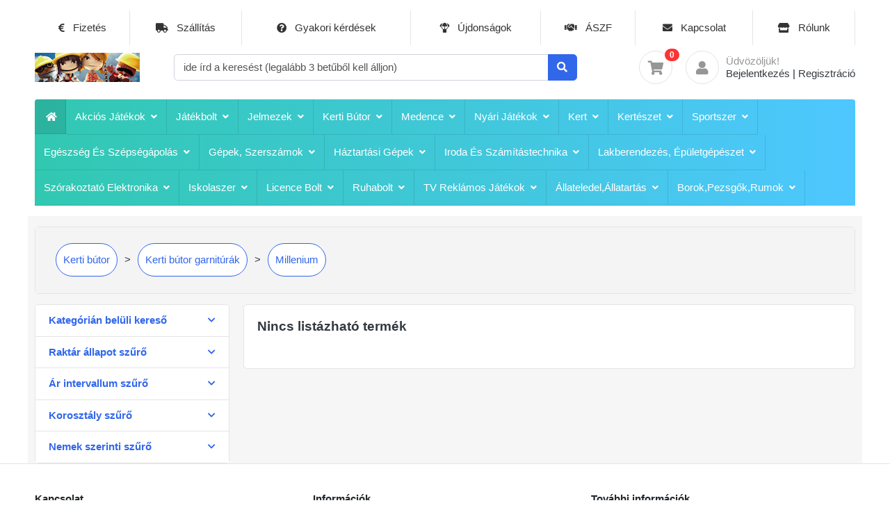

--- FILE ---
content_type: text/html; charset=UTF-8
request_url: https://www.minitoys.hu/millenium
body_size: 23460
content:
<!DOCTYPE HTML>
<html lang="en">
<head>
<meta charset="utf-8">
<meta http-equiv="pragma" content="no-cache" />
<meta http-equiv="cache-control" content="max-age=604800" />
<meta name="viewport" content="width=device-width, initial-scale=1, shrink-to-fit=no">

<title>Millenium</title>
<meta name="Description" content="Millenium">
<meta name="Keywords" content="Millenium">
		
<base href="https://www.minitoys.hu/">

<link href="assets/images/favicon.ico" rel="shortcut icon" type="image/x-icon">

<!-- Bootstrap4 files-->
<link href="assets/css/bootstrap.min.css" rel="stylesheet" type="text/css"/>

<!-- Font awesome 5 -->
<link href="https://cdnjs.cloudflare.com/ajax/libs/font-awesome/5.8.2/css/all.min.css" type="text/css" rel="stylesheet">

<!-- plugin: slickslider -->
<link href="assets/plugins/slickslider/slick.css" rel="stylesheet" type="text/css" />
<link href="assets/plugins/slickslider/slick-theme.css" rel="stylesheet" type="text/css" />

<!-- plugin: bootstrap-slider -->
<link href="assets/plugins/bootstrap-slider/bootstrap-slider.min.css" rel="stylesheet" type="text/css" />

<!-- plugin: multi-dropdown-menu -->
<link id="effect" rel="stylesheet" type="text/css" media="all" href="assets/plugins/webslidemenu/dropdown-effects/rotate-y.css" />
<link rel="stylesheet" type="text/css" media="all" href="assets/plugins/webslidemenu/webslidemenu.mix.css" />
<link rel="stylesheet" type="text/css" media="all" href="assets/plugins/webslidemenu/color-skins/grd-blue.css" />
<link rel="stylesheet" type="text/css" media="all" href="assets/plugins/webslidemenu/color-skins/white-blue.css" />

<!-- plugin: fancybox  -->
<link href="https://cdnjs.cloudflare.com/ajax/libs/fancybox/3.5.7/jquery.fancybox.min.css" type="text/css" rel="stylesheet">

<!-- custom style -->
<link href="assets/css/users.css?v=1754388350" rel="stylesheet" type="text/css"/>
<link href="assets/css/ui.css" rel="stylesheet" type="text/css"/>
<link href="assets/css/responsive.css" rel="stylesheet" media="only screen and (max-width: 1200px)" />

<link rel="stylesheet" type="text/css" href="assets/css/jquery.autocomplete.css" media="screen" />

<script type="text/javascript">
  var _gaq = _gaq || [];
  _gaq.push(['_setAccount', 'UA-4290826-1']);
  _gaq.push(['_setDomainName', 'minitoys.hu']);
  _gaq.push(['_trackPageview']);

  (function() {
    var ga = document.createElement('script'); ga.type = 'text/javascript'; ga.async = true;
    ga.src = ('https:' == document.location.protocol ? 'https://ssl' : 'http://www') + '.google-analytics.com/ga.js';
    var s = document.getElementsByTagName('script')[0]; s.parentNode.insertBefore(ga, s);
  })();

</script>

<!-- Google Tag Manager -->
<script>(function(w,d,s,l,i){w[l]=w[l]||[];w[l].push({'gtm.start':
new Date().getTime(),event:'gtm.js'});var f=d.getElementsByTagName(s)[0],
j=d.createElement(s),dl=l!='dataLayer'?'&l='+l:'';j.async=true;j.src=
'https://www.googletagmanager.com/gtm.js?id='+i+dl;f.parentNode.insertBefore(j,f);
})(window,document,'script','dataLayer','GTM-5F6432X');</script>
<!-- End Google Tag Manager -->



</head>
<body>

<header class="section-header" aria-label="Információs és kategória választó rész">

<section class="header-main">
	<div class="container">
	  <div class="topbarbg r2l mb-2 clearfix">
		<nav class="wsmenu r2l clearfix" aria-label="Információk a működéssel kapcsolatban">
		  <ul class="wsmenu-list r2l">
			<li class="" aria-haspopup="true"><a title="Fizetés" href="https://www.minitoys.hu/html_pages.php?page=fizetes"><i class="fas fa-euro-sign"></i> Fizetés </a></li>
			<li class="" aria-haspopup="true"><a title="Szállítás" href="https://www.minitoys.hu/html_pages.php?page=szallitas"><i class="fas fa-truck"></i> Szállítás </a></li>
			<li class="" aria-haspopup="true"><a title="Gyakori kérdések" href="https://www.minitoys.hu/html_pages.php?page=faq"><i class="fas fa-question-circle"></i> Gyakori kérdések </a></li>
			<li class="" aria-haspopup="true"><a title="Újdonságok" href="https://www.minitoys.hu/products_new.php"><i class="fas fa-parachute-box"></i> Újdonságok </a></li>
			<li class="" aria-haspopup="true"><a title="ÁSZF" href="https://www.minitoys.hu/html_pages.php?page=uzletszabalyzat"><i class="fas fa-handshake"></i> ÁSZF </a></li>
			<li class="" aria-haspopup="true"><a title="Kapcsolat" href="https://www.minitoys.hu/contact_us.php"><i class="fas fa-envelope"></i> Kapcsolat </a></li>
			<li class="" aria-haspopup="true"><a title="Rólunk" href="https://www.minitoys.hu/html_pages.php?page=rolunk"><i class="fas fa-store"></i> Rólunk </a></li>
		  </ul>
		</nav>
	  </div>
  
	  <div class="row align-items-center">
		<div itemscope itemtype="http://schema.org/Organization" class="col-lg-2 col-4 d-none d-md-none d-lg-block">
			<a itemprop="url" title="Minitoys játék webáruház" href="https://www.minitoys.hu/" class="brand-wrap">
				<img itemprop="logo" width="151" height="42" title="Minitoys játék webáruház" alt="Minitoys játék webáruház" class="logo" src="assets/images/logo.png">
			</a> <!-- brand-wrap.// -->
		</div>
		<div class="col-lg-6 col-sm-12">
			<form role="search" aria-label="Szabadszavas kereső az összes termék között" name="search-form" action="https://www.minitoys.hu/advanced_search.php" class="search">
				
				<div class="input-group w-100">
					<input id="autocompinput" autocomplete="off" type="text" name="keywords" class="form-control" placeholder="ide írd a keresést (legalább 3 betűből kell álljon)" value="">
					<div class="input-group-append">
					  <button class="btn btn-primary" type="submit" aria-label="Keresés">
						<i class="fa fa-search"></i>
					  </button>
					</div>
				</div>
			</form> <!-- search-wrap .end// -->
		</div> <!-- col.// -->
		<div class="col-12 d-none d-md-block d-lg-none d-xl-none">
			<div style="height: 1rem"></div>
		</div>
		<div class="col-lg-4 col-sm-6 col-12">
			<div class="widgets-wrap float-md-right">
				<div class="widget-header  mr-3">
					<a title="Kosár" href="https://www.minitoys.hu/shopping_cart.php" class="icon icon-sm rounded-circle border custom-header-bg-color-hover"><i class="fa fa-shopping-cart"></i></a>
					<span class="badge badge-pill badge-danger notify cart-contents-n">0</span>
				</div>
				<div class="widget-header icontext">
					<a title="Személyes beállítások" href="https://www.minitoys.hu/login.php" class="icon icon-sm rounded-circle border custom-header-bg-color-hover"><i class="fa fa-user"></i></a>
					<div class="text">
						<span class="text-muted">Üdvözöljük!</span>
						<div> 
							<a title="Bejelentkezés" href="https://www.minitoys.hu/login.php">Bejelentkezés</a> |  
							<a title="Regisztráció" href="https://www.minitoys.hu/create_account.php"> Regisztráció</a>
						</div>
					</div>
				</div>

			</div> <!-- widgets-wrap.// -->
		</div> <!-- col.// -->
	  </div> <!-- row.// -->
	</div> <!-- container.// -->
	<br />

	<!-- Mobile Header -->
	<div class="wsmobileheader clearfix">
		<a id="wsnavtoggle" class="wsanimated-arrow l2r" href="javascript:void(0)"><span></span></a>
		<span class="smllogo">Minitoys játék webáruház</span>
		<a id="wsnavtoggle-r2l" class="wsanimated-arrow r2l" href="javascript:void(0)"><span></span></a>
	</div>
	<!-- Mobile Header -->

	<div class="container topbarbg l2r clearfix">
		<nav class="wsmenu l2r clearfix" aria-label="Termékkategória választó">
		  <ul class="wsmenu-list l2r">
			<li class="float-lg-left" aria-haspopup="true"><a title="Fõoldal" href="home" class="wshomelink active" style="max-height: 50px"><i class="fas fa-home"></i></a></li>
<li class="float-lg-left" aria-haspopup="true"><a title="Akciós játékok " href="akcios-jatekok" data-cid="343" class="text-capitalize">Akciós játékok  <i style="float:right;max-width:18px;margin-right:0px;" class="wsmenu-arrow fas fa-angle-down"></i></a>
<div class="wsmegamenu clearfix">
<div class="container-fluid">
<div class="row">
<ul class="col-lg-3 col-md-12 col-xs-12 link-list">
<li><a title="Akciós baba termékek " href="akcios-baba-termekek" class="text-capitalize"><i class="fas fa-arrow-circle-right"></i>Akciós baba termékek </a></li>
<li><a title="Akciós egyéb játékok " href="akcios-egyeb-jatekok" class="text-capitalize"><i class="fas fa-arrow-circle-right"></i>Akciós egyéb játékok </a></li>
<li><a title="Akciós elektronikus játékok " href="akcios-elektronikus-jatekok" class="text-capitalize"><i class="fas fa-arrow-circle-right"></i>Akciós elektronikus játékok </a></li>
<li><a title="Akciós fa játékok " href="akcios-fa-jatekok" class="text-capitalize"><i class="fas fa-arrow-circle-right"></i>Akciós fa játékok </a></li>
<li><a title="Akciós fiús játékok " href="akcios-fius-jatekok" class="text-capitalize"><i class="fas fa-arrow-circle-right"></i>Akciós fiús játékok </a></li>
<li><a title="Akciós iskolaszerek " href="akcios-iskolaszerek" class="text-capitalize"><i class="fas fa-arrow-circle-right"></i>Akciós iskolaszerek </a></li>
</ul>
<ul class="col-lg-3 col-md-12 col-xs-12 link-list">
<li><a title="Akciós járművek, bringák " href="akcios-jarmuvek-bringak" class="text-capitalize"><i class="fas fa-arrow-circle-right"></i>Akciós járművek, bringák </a></li>
<li><a title="Akciós jelmez,kiegészítő " href="akcios-jelmezkiegeszito" class="text-capitalize"><i class="fas fa-arrow-circle-right"></i>Akciós jelmez,kiegészítő </a></li>
<li><a title="Akciós kártyák, kiegészítõk " href="akcios-kartyak-kiegeszitok" class="text-capitalize"><i class="fas fa-arrow-circle-right"></i>Akciós kártyák, kiegészítõk </a></li>
<li><a title="Akciós készségfejlesztõ játékok " href="akcios-keszsegfejleszto-jatekok" class="text-capitalize"><i class="fas fa-arrow-circle-right"></i>Akciós készségfejlesztõ játékok </a></li>
<li><a title="Akciós könyvek " href="akcios-konyvek" class="text-capitalize"><i class="fas fa-arrow-circle-right"></i>Akciós könyvek </a></li>
<li><a title="Akciós lakásdekoráció " href="akcios-lakasdekoracio" class="text-capitalize"><i class="fas fa-arrow-circle-right"></i>Akciós lakásdekoráció </a></li>
</ul>
<ul class="col-lg-3 col-md-12 col-xs-12 link-list">
<li><a title="Akciós lányos játékok " href="akcios-lanyos-jatekok" class="text-capitalize"><i class="fas fa-arrow-circle-right"></i>Akciós lányos játékok </a></li>
<li><a title="Akciós lego játékok " href="akcios-lego-jatekok" class="text-capitalize"><i class="fas fa-arrow-circle-right"></i>Akciós lego játékok </a></li>
<li><a title="Akciós Licences termékek " href="akcios-licences-termekek" class="text-capitalize"><i class="fas fa-arrow-circle-right"></i>Akciós Licences termékek </a></li>
<li><a title="Akciós makettek, modellek " href="akcios-makettek-modellek" class="text-capitalize"><i class="fas fa-arrow-circle-right"></i>Akciós makettek, modellek </a></li>
<li><a title="Akciós nyári és kültéri játékok " href="akcios-nyari-es-kulteri-jatekok" class="text-capitalize"><i class="fas fa-arrow-circle-right"></i>Akciós nyári és kültéri játékok </a></li>
<li><a title="Akciós playmobil játékok " href="akcios-playmobil-jatekok" class="text-capitalize"><i class="fas fa-arrow-circle-right"></i>Akciós playmobil játékok </a></li>
</ul>
<ul class="col-lg-3 col-md-12 col-xs-12 link-list">
<li><a title="Akciós plüss játékok,állatok " href="akcios-pluss-jatekokallatok" class="text-capitalize"><i class="fas fa-arrow-circle-right"></i>Akciós plüss játékok,állatok </a></li>
<li><a title="Akciós puzzle játékok, kirakók " href="akcios-puzzle-jatekok-kirakok" class="text-capitalize"><i class="fas fa-arrow-circle-right"></i>Akciós puzzle játékok, kirakók </a></li>
<li><a title="Akciós ruhák, textiliák " href="akcios-ruhak-textiliak" class="text-capitalize"><i class="fas fa-arrow-circle-right"></i>Akciós ruhák, textiliák </a></li>
<li><a title="Akciós sportszerek " href="akcios-sportszerek" class="text-capitalize"><i class="fas fa-arrow-circle-right"></i>Akciós sportszerek </a></li>
<li><a title="Akciós társasjátékok " href="akcios-tarsasjatekok" class="text-capitalize"><i class="fas fa-arrow-circle-right"></i>Akciós társasjátékok </a></li>
<li><a title="Akciós táska,hátizsák,bõrönd " href="akcios-taskahatizsakborond" class="text-capitalize"><i class="fas fa-arrow-circle-right"></i>Akciós táska,hátizsák,bõrönd </a></li>
</ul>
</div>
</div>
</div>
</li>
<li class="float-lg-left" aria-haspopup="true"><a title="játékbolt " href="minitoys-jatekbolt" data-cid="890" class="text-capitalize">játékbolt  <i style="float:right;max-width:18px;margin-right:0px;" class="wsmenu-arrow fas fa-angle-down"></i></a>
<div class="wsmegamenu clearfix">
<div class="container-fluid">
<div class="row">
<ul class="col-lg-3 col-md-12 col-xs-12 link-list">
<li><a title="karácsonyi ajánlatok " href="karacsonyi-ajanlatok" class="text-capitalize"><i class="fas fa-arrow-circle-right"></i>karácsonyi ajánlatok </a></li>
<li><a title="<span style='color:#ff0000'>Holnapra tudjuk szállítani</span> " href="raktaron-levo-termekek" class="text-capitalize"><i class="fas fa-arrow-circle-right"></i><span style='color:#ff0000'>Holnapra tudjuk szállítani</span> </a>
<ul class="collapse" id="almenu-971">
<li><a title="<span style=\'color:#ff0000\'>Bababolt termékek raktáron</span> " href="bababolt-termekek-raktaron" class="text-capitalize"><i class="fas fa-arrow-circle-right"></i><span style=\'color:#ff0000\'>Bababolt termékek raktáron</span> </a></li>
<li><a title="<span style=\'color:#ff0000\'>Iskolaszerek raktáron</span> " href="iskolaszerek-raktaron" class="text-capitalize"><i class="fas fa-arrow-circle-right"></i><span style=\'color:#ff0000\'>Iskolaszerek raktáron</span> </a></li>
<li><a title="<span style=\'color:#ff0000\'>Jelmez,kiegészítő raktáron</span> " href="jelmezkiegeszito-raktaron" class="text-capitalize"><i class="fas fa-arrow-circle-right"></i><span style=\'color:#ff0000\'>Jelmez,kiegészítő raktáron</span> </a></li>
<li><a title="Lányos jelmezek raktáron " href="lanyos-jelmezek-raktaron" class="text-capitalize"><i class="fas fa-arrow-circle-right"></i>Lányos jelmezek raktáron </a></li>
<li><a title="Fiús jelmezek raktáron " href="fius-jelmezek-raktaron" class="text-capitalize"><i class="fas fa-arrow-circle-right"></i>Fiús jelmezek raktáron </a></li>
<li><a title="Női jelmezek raktáron " href="noi-jelmezek-raktaron" class="text-capitalize"><i class="fas fa-arrow-circle-right"></i>Női jelmezek raktáron </a></li>
<li><a title="Férfi jelmezek raktáron " href="ferfi-jelmezek-raktaron" class="text-capitalize"><i class="fas fa-arrow-circle-right"></i>Férfi jelmezek raktáron </a></li>
<li><a title="Kalapok, fejdíszek raktáron " href="kalapok-fejdiszek-raktaron" class="text-capitalize"><i class="fas fa-arrow-circle-right"></i>Kalapok, fejdíszek raktáron </a></li>
<li><a title="kiegészítők,kellékek raktáron " href="kiegeszitokkellekek-raktaron" class="text-capitalize"><i class="fas fa-arrow-circle-right"></i>kiegészítők,kellékek raktáron </a></li>
<li><a title="Maszkok,álarcok raktáron " href="maszkokalarcok-raktaron" class="text-capitalize"><i class="fas fa-arrow-circle-right"></i>Maszkok,álarcok raktáron </a></li>
<li><a title="parókák, szakáll, bajusz raktáron " href="parokak-szakall-bajusz-raktaron" class="text-capitalize"><i class="fas fa-arrow-circle-right"></i>parókák, szakáll, bajusz raktáron </a></li>
<li><a title="Mikulás,karácsonyi jelmezek raktáron " href="mikulaskaracsonyi-jelmezek-raktaron" class="text-capitalize"><i class="fas fa-arrow-circle-right"></i>Mikulás,karácsonyi jelmezek raktáron </a></li>
<li><a title="<span style=\'color:#ff0000\'>Licence termékek raktáron</span> " href="licence-termekek-raktaron" class="text-capitalize"><i class="fas fa-arrow-circle-right"></i><span style=\'color:#ff0000\'>Licence termékek raktáron</span> </a></li>
<li><a title="<span style=\'color:#ff0000\'>Ruhák, textiliák raktáron</span> " href="ruhak-textiliak-raktaron" class="text-capitalize"><i class="fas fa-arrow-circle-right"></i><span style=\'color:#ff0000\'>Ruhák, textiliák raktáron</span> </a></li>
<li><a title="<span style=\'color:#ff0000\'>Sportszerek raktáron</span> " href="sportszerek-raktaron" class="text-capitalize"><i class="fas fa-arrow-circle-right"></i><span style=\'color:#ff0000\'>Sportszerek raktáron</span> </a></li>
<li><a title="Egyéb játékok raktáron " href="egyeb-jatekok-raktaron" class="text-capitalize"><i class="fas fa-arrow-circle-right"></i>Egyéb játékok raktáron </a></li>
<li><a title="Elektronikus játékok raktáron " href="elektronikus-jatekok-raktaron" class="text-capitalize"><i class="fas fa-arrow-circle-right"></i>Elektronikus játékok raktáron </a></li>
<li><a title="Fa játékok raktáron " href="fa-jatekok-raktaron" class="text-capitalize"><i class="fas fa-arrow-circle-right"></i>Fa játékok raktáron </a></li>
<li><a title="Fiús játékok raktáron " href="fius-jatekok-raktaron" class="text-capitalize"><i class="fas fa-arrow-circle-right"></i>Fiús játékok raktáron </a></li>
<li><a title="Játékok lányoknak raktáron " href="jatekok-lanyoknak-raktaron" class="text-capitalize"><i class="fas fa-arrow-circle-right"></i>Játékok lányoknak raktáron </a></li>
<li><a title="Kártyák, kiegészítõk raktáron " href="kartyak-kiegeszitok-raktaron" class="text-capitalize"><i class="fas fa-arrow-circle-right"></i>Kártyák, kiegészítõk raktáron </a></li>
<li><a title="Kerékpár, kerekes jármûvek raktáron " href="kerekpar-kerekes-jarmuvek-raktaron" class="text-capitalize"><i class="fas fa-arrow-circle-right"></i>Kerékpár, kerekes jármûvek raktáron </a></li>
<li><a title="Készségfejlesztõ játékok " href="keszsegfejleszto-jatekok-2" class="text-capitalize"><i class="fas fa-arrow-circle-right"></i>Készségfejlesztõ játékok </a></li>
<li><a title="Könyvek raktáron " href="konyvek-raktaron" class="text-capitalize"><i class="fas fa-arrow-circle-right"></i>Könyvek raktáron </a></li>
<li><a title="Lakásdekoráció raktáron " href="lakasdekoracio-raktaron" class="text-capitalize"><i class="fas fa-arrow-circle-right"></i>Lakásdekoráció raktáron </a></li>
<li><a title="Lego játékok raktáron " href="lego-jatekok-raktaron-" class="text-capitalize"><i class="fas fa-arrow-circle-right"></i>Lego játékok raktáron </a></li>
<li><a title="Makettek, modellek raktáron " href="makettek-modellek-raktaron" class="text-capitalize"><i class="fas fa-arrow-circle-right"></i>Makettek, modellek raktáron </a></li>
<li><a title="Nyári és kültéri játékok raktáron " href="nyari-es-kulteri-jatekok-raktaron-" class="text-capitalize"><i class="fas fa-arrow-circle-right"></i>Nyári és kültéri játékok raktáron </a></li>
<li><a title="Playmobil játékok raktáron " href="playmobil-jatekok-raktaron" class="text-capitalize"><i class="fas fa-arrow-circle-right"></i>Playmobil játékok raktáron </a></li>
<li><a title="Plüss játék , plüss állatok raktáron " href="pluss-jatek-pluss-allatok-raktaron" class="text-capitalize"><i class="fas fa-arrow-circle-right"></i>Plüss játék , plüss állatok raktáron </a></li>
<li><a title="Puzzle, puzzle játékok raktáron " href="puzzle-puzzle-jatekok-raktaron" class="text-capitalize"><i class="fas fa-arrow-circle-right"></i>Puzzle, puzzle játékok raktáron </a></li>
<li><a title="Társasjáték raktáron " href="tarsasjatek-raktaron" class="text-capitalize"><i class="fas fa-arrow-circle-right"></i>Társasjáték raktáron </a></li>
<li><a title="Táska,hátizsák,bőrönd raktáron " href="taskahatizsakborond-raktaron" class="text-capitalize"><i class="fas fa-arrow-circle-right"></i>Táska,hátizsák,bőrönd raktáron </a></li>
</ul>
</li>
<li><a title="játékmárkák " href="legismertebb-jatekmarkak" class="text-capitalize"><i class="fas fa-arrow-circle-right"></i>játékmárkák </a>
<ul class="collapse" id="almenu-370">
<li><a title="Abrick játékok " href="abrick-jatekok" class="text-capitalize"><i class="fas fa-arrow-circle-right"></i>Abrick játékok </a></li>
<li><a title="Activity társasjátékok " href="activity-tarsasjatekok" class="text-capitalize"><i class="fas fa-arrow-circle-right"></i>Activity társasjátékok </a></li>
<li><a title="Alex játékok " href="alex-jatekok" class="text-capitalize"><i class="fas fa-arrow-circle-right"></i>Alex játékok </a></li>
<li><a title="Amav játékok " href="amav-jatekok" class="text-capitalize"><i class="fas fa-arrow-circle-right"></i>Amav játékok </a></li>
<li><a title="Amos játékok " href="amos-jatekok" class="text-capitalize"><i class="fas fa-arrow-circle-right"></i>Amos játékok </a></li>
<li><a title="Aqua Beads gyöngyök " href="aqua-beads-gyongyok" class="text-capitalize"><i class="fas fa-arrow-circle-right"></i>Aqua Beads gyöngyök </a></li>
<li><a title="Baby Born babák " href="baby-born-babak" class="text-capitalize"><i class="fas fa-arrow-circle-right"></i>Baby Born babák </a></li>
<li><a title="Bburago autók " href="bburago-autok" class="text-capitalize"><i class="fas fa-arrow-circle-right"></i>Bburago autók </a></li>
<li><a title="Bestway strandcikkek " href="bestway-strandcikkek" class="text-capitalize"><i class="fas fa-arrow-circle-right"></i>Bestway strandcikkek </a></li>
<li><a title="BIG játékok " href="big-jatekok" class="text-capitalize"><i class="fas fa-arrow-circle-right"></i>BIG játékok </a></li>
<li><a title="Brio fa játékok " href="brio-fa-jatekok" class="text-capitalize"><i class="fas fa-arrow-circle-right"></i>Brio fa játékok </a></li>
<li><a title="Bruder játékok " href="bruder-jatekok" class="text-capitalize"><i class="fas fa-arrow-circle-right"></i>Bruder játékok </a></li>
<li><a title="Carrera autók " href="carrera-autok" class="text-capitalize"><i class="fas fa-arrow-circle-right"></i>Carrera autók </a></li>
<li><a title="CAT jármûvek " href="cat-jarmuvek" class="text-capitalize"><i class="fas fa-arrow-circle-right"></i>CAT jármûvek </a></li>
<li><a title="Chicco bébi játékok " href="chicco-bebi-jatekok" class="text-capitalize"><i class="fas fa-arrow-circle-right"></i>Chicco bébi játékok </a></li>
<li><a title="Clementoni játékok " href="clementoni-jatekok" class="text-capitalize"><i class="fas fa-arrow-circle-right"></i>Clementoni játékok </a></li>
<li><a title="Clemmy baby játékok " href="clemmy-baby-jatekok" class="text-capitalize"><i class="fas fa-arrow-circle-right"></i>Clemmy baby játékok </a></li>
<li><a title="Crayola játékok " href="crayola-jatekok" class="text-capitalize"><i class="fas fa-arrow-circle-right"></i>Crayola játékok </a></li>
<li><a title="DaGeDar játékok " href="dagedar-jatekok" class="text-capitalize"><i class="fas fa-arrow-circle-right"></i>DaGeDar játékok </a></li>
<li><a title="Dickie autók " href="dickie-autok" class="text-capitalize"><i class="fas fa-arrow-circle-right"></i>Dickie autók </a></li>
<li><a title="Ecoiffier játékok " href="ecoiffier-jatekok" class="text-capitalize"><i class="fas fa-arrow-circle-right"></i>Ecoiffier játékok </a></li>
<li><a title="Eichhorn fa játékok " href="eichhorn-fa-jatekok" class="text-capitalize"><i class="fas fa-arrow-circle-right"></i>Eichhorn fa játékok </a></li>
<li><a title="Fisher Price baby játékok " href="fisher-price-baby-jatekok" class="text-capitalize"><i class="fas fa-arrow-circle-right"></i>Fisher Price baby játékok </a></li>
<li><a title="Galt bébi és kreatív játékok " href="galt-bebi-es-kreativ-jatekok" class="text-capitalize"><i class="fas fa-arrow-circle-right"></i>Galt bébi és kreatív játékok </a></li>
<li><a title="Geomag játékok " href="geomag-jatekok" class="text-capitalize"><i class="fas fa-arrow-circle-right"></i>Geomag játékok </a></li>
<li><a title="Gigamic játékok " href="gigamic-jatekok" class="text-capitalize"><i class="fas fa-arrow-circle-right"></i>Gigamic játékok </a></li>
<li><a title="Hama gyöngyök " href="hama-gyongyok" class="text-capitalize"><i class="fas fa-arrow-circle-right"></i>Hama gyöngyök </a></li>
<li><a title="Hasbro játékok " href="hasbro-jatekok" class="text-capitalize"><i class="fas fa-arrow-circle-right"></i>Hasbro játékok </a></li>
<li><a title="Hot wheels autók " href="hot-wheels-autok" class="text-capitalize"><i class="fas fa-arrow-circle-right"></i>Hot wheels autók </a></li>
<li><a title="Hudora járgányok " href="hudora-jarganyok" class="text-capitalize"><i class="fas fa-arrow-circle-right"></i>Hudora járgányok </a></li>
<li><a title="Intex medence,nyári termékek " href="intex-medencenyari-termekek" class="text-capitalize"><i class="fas fa-arrow-circle-right"></i>Intex medence,nyári termékek </a></li>
<li><a title="John termékek " href="john-termekek" class="text-capitalize"><i class="fas fa-arrow-circle-right"></i>John termékek </a></li>
<li><a title="Keel toys plüssök " href="keel-toys-plussok" class="text-capitalize"><i class="fas fa-arrow-circle-right"></i>Keel toys plüssök </a></li>
<li><a title="Keller Mayer játékok " href="keller-mayer-jatekok" class="text-capitalize"><i class="fas fa-arrow-circle-right"></i>Keller Mayer játékok </a></li>
<li><a title="Klein toys játékok " href="klein-toys-jatekok" class="text-capitalize"><i class="fas fa-arrow-circle-right"></i>Klein toys játékok </a></li>
<li><a title="Lamaze baby játékok " href="lamaze-baby-jatekok" class="text-capitalize"><i class="fas fa-arrow-circle-right"></i>Lamaze baby játékok </a></li>
<li><a title="Logico oktató taneszközök " href="logico-oktato-taneszkozok" class="text-capitalize"><i class="fas fa-arrow-circle-right"></i>Logico oktató taneszközök </a></li>
<li><a title="Maisto autók " href="maisto-autok" class="text-capitalize"><i class="fas fa-arrow-circle-right"></i>Maisto autók </a></li>
<li><a title="Manhattan toys " href="manhattan-toys" class="text-capitalize"><i class="fas fa-arrow-circle-right"></i>Manhattan toys </a></li>
<li><a title="Matchbox autók " href="matchbox-autok" class="text-capitalize"><i class="fas fa-arrow-circle-right"></i>Matchbox autók </a></li>
<li><a title="Mattel játékok " href="mattel-jatekok" class="text-capitalize"><i class="fas fa-arrow-circle-right"></i>Mattel játékok </a></li>
<li><a title="Mega Bloks építõk " href="mega-bloks-epitok" class="text-capitalize"><i class="fas fa-arrow-circle-right"></i>Mega Bloks építõk </a></li>
<li><a title="Mighty Beanz babok " href="mighty-beanz-babok" class="text-capitalize"><i class="fas fa-arrow-circle-right"></i>Mighty Beanz babok </a></li>
<li><a title="Mondo Toys " href="mondo-toys" class="text-capitalize"><i class="fas fa-arrow-circle-right"></i>Mondo Toys </a></li>
<li><a title="Nerf fegyverek " href="nerf-fegyverek" class="text-capitalize"><i class="fas fa-arrow-circle-right"></i>Nerf fegyverek </a></li>
<li><a title="Noris játékok " href="noris-jatekok" class="text-capitalize"><i class="fas fa-arrow-circle-right"></i>Noris játékok </a></li>
<li><a title="Piatnik játékok " href="piatnik-jatekok" class="text-capitalize"><i class="fas fa-arrow-circle-right"></i>Piatnik játékok </a></li>
<li><a title="play doh gyurmák " href="play-doh-gyurmak" class="text-capitalize"><i class="fas fa-arrow-circle-right"></i>play doh gyurmák </a></li>
<li><a title="playbox játékok " href="playbox-jatekok" class="text-capitalize"><i class="fas fa-arrow-circle-right"></i>playbox játékok </a></li>
<li><a title="Playgo játékok " href="playgo-jatekok" class="text-capitalize"><i class="fas fa-arrow-circle-right"></i>Playgo játékok </a></li>
<li><a title="Queen Games játékok " href="queen-games-jatekok" class="text-capitalize"><i class="fas fa-arrow-circle-right"></i>Queen Games játékok </a></li>
<li><a title="Ravensburger játékok " href="ravensburger-jatekok" class="text-capitalize"><i class="fas fa-arrow-circle-right"></i>Ravensburger játékok </a></li>
<li><a title="Revell modellek " href="revell-modellek" class="text-capitalize"><i class="fas fa-arrow-circle-right"></i>Revell modellek </a></li>
<li><a title="Rubik logikai játékok " href="rubik-logikai-jatekok" class="text-capitalize"><i class="fas fa-arrow-circle-right"></i>Rubik logikai játékok </a></li>
<li><a title="Schleich figurák " href="schleich-figurak" class="text-capitalize"><i class="fas fa-arrow-circle-right"></i>Schleich figurák </a></li>
<li><a title="SES kreatív játékok " href="ses-kreativ-jatekok" class="text-capitalize"><i class="fas fa-arrow-circle-right"></i>SES kreatív játékok </a></li>
<li><a title="Siku autók,jármûvek " href="siku-autokjarmuvek" class="text-capitalize"><i class="fas fa-arrow-circle-right"></i>Siku autók,jármûvek </a></li>
<li><a title="Silverlit autók " href="silverlit-autok" class="text-capitalize"><i class="fas fa-arrow-circle-right"></i>Silverlit autók </a></li>
<li><a title="Simba játékok " href="simba-jatekok" class="text-capitalize"><i class="fas fa-arrow-circle-right"></i>Simba játékok </a></li>
<li><a title="Smoby játékok " href="smoby-jatekok" class="text-capitalize"><i class="fas fa-arrow-circle-right"></i>Smoby játékok </a></li>
<li><a title="Steinbach medencék " href="steinbach-medencek" class="text-capitalize"><i class="fas fa-arrow-circle-right"></i>Steinbach medencék </a></li>
<li><a title="Supermag játékok " href="supermag-jatekok" class="text-capitalize"><i class="fas fa-arrow-circle-right"></i>Supermag játékok </a></li>
<li><a title="Tech Deck játékok " href="tech-deck-jatekok" class="text-capitalize"><i class="fas fa-arrow-circle-right"></i>Tech Deck játékok </a></li>
<li><a title="ThinkFun logikai játékok " href="thinkfun-logikai-jatekok" class="text-capitalize"><i class="fas fa-arrow-circle-right"></i>ThinkFun logikai játékok </a></li>
<li><a title="Tomy baby játékok " href="tomy-baby-jatekok" class="text-capitalize"><i class="fas fa-arrow-circle-right"></i>Tomy baby játékok </a></li>
<li><a title="Trefl puzzlek,játékok " href="trefl-puzzlekjatekok" class="text-capitalize"><i class="fas fa-arrow-circle-right"></i>Trefl puzzlek,játékok </a></li>
<li><a title="Unico Plus játékok " href="unico-plus-jatekok" class="text-capitalize"><i class="fas fa-arrow-circle-right"></i>Unico Plus játékok </a></li>
<li><a title="Vtech baby játékok " href="vtech-baby-jatekok" class="text-capitalize"><i class="fas fa-arrow-circle-right"></i>Vtech baby játékok </a></li>
<li><a title="Wader játékok " href="wader-jatekok" class="text-capitalize"><i class="fas fa-arrow-circle-right"></i>Wader játékok </a></li>
<li><a title="Walt Disney játékok " href="walt-disney-jatekok" class="text-capitalize"><i class="fas fa-arrow-circle-right"></i>Walt Disney játékok </a></li>
<li><a title="Wehncke medencék,nyári termékek " href="wehncke-medenceknyari-termekek" class="text-capitalize"><i class="fas fa-arrow-circle-right"></i>Wehncke medencék,nyári termékek </a></li>
<li><a title="Welly autók " href="welly-autok" class="text-capitalize"><i class="fas fa-arrow-circle-right"></i>Welly autók </a></li>
<li><a title="WoW játékok " href="wow-jatekok" class="text-capitalize"><i class="fas fa-arrow-circle-right"></i>WoW játékok </a></li>
</ul>
</li>
<li><a title="mesehõsök, karakterek " href="mesehosok-karakterek" class="text-capitalize"><i class="fas fa-arrow-circle-right"></i>mesehõsök, karakterek </a>
<ul class="collapse" id="almenu-168">
<li><a title="Amerika kapitány " href="amerika-kapitany" class="text-capitalize"><i class="fas fa-arrow-circle-right"></i>Amerika kapitány </a></li>
<li><a title="Angry Birds játékok " href="angry-birds-jatekok" class="text-capitalize"><i class="fas fa-arrow-circle-right"></i>Angry Birds játékok </a></li>
<li><a title="Ariel a kis hableány " href="ariel-a-kis-hableany" class="text-capitalize"><i class="fas fa-arrow-circle-right"></i>Ariel a kis hableány </a></li>
<li><a title="Barbie babák,kiegészítõk " href="barbie-babakkiegeszitok" class="text-capitalize"><i class="fas fa-arrow-circle-right"></i>Barbie babák,kiegészítõk </a></li>
<li><a title="Batman játékok,figurák " href="batman-jatekokfigurak" class="text-capitalize"><i class="fas fa-arrow-circle-right"></i>Batman játékok,figurák </a></li>
<li><a title="Ben 10 játékok,figurák " href="ben-10-jatekokfigurak" class="text-capitalize"><i class="fas fa-arrow-circle-right"></i>Ben 10 játékok,figurák </a></li>
<li><a title="Bogyó és babóca játékok " href="bogyo-es-baboca-jatekok" class="text-capitalize"><i class="fas fa-arrow-circle-right"></i>Bogyó és babóca játékok </a></li>
<li><a title="Bosszúállók " href="bosszuallok" class="text-capitalize"><i class="fas fa-arrow-circle-right"></i>Bosszúállók </a></li>
<li><a title="Csipkerózsika " href="csipkerozsika" class="text-capitalize"><i class="fas fa-arrow-circle-right"></i>Csipkerózsika </a></li>
<li><a title="Ever After High " href="ever-after-high" class="text-capitalize"><i class="fas fa-arrow-circle-right"></i>Ever After High </a></li>
<li><a title="Fairies tündérkék " href="fairies-tunderkek" class="text-capitalize"><i class="fas fa-arrow-circle-right"></i>Fairies tündérkék </a></li>
<li><a title="Filly póni játékok,figurák " href="filly-poni-jatekokfigurak" class="text-capitalize"><i class="fas fa-arrow-circle-right"></i>Filly póni játékok,figurák </a></li>
<li><a title="Hamupipőke " href="hamupipoke" class="text-capitalize"><i class="fas fa-arrow-circle-right"></i>Hamupipőke </a></li>
<li><a title="Harry Potter játékok " href="harry-potter-jatekok" class="text-capitalize"><i class="fas fa-arrow-circle-right"></i>Harry Potter játékok </a></li>
<li><a title="Hello Kitty játékok,figurák " href="hello-kitty-jatekokfigurak" class="text-capitalize"><i class="fas fa-arrow-circle-right"></i>Hello Kitty játékok,figurák </a></li>
<li><a title="Hero 108 játékok,figurák " href="hero-108-jatekokfigurak" class="text-capitalize"><i class="fas fa-arrow-circle-right"></i>Hero 108 játékok,figurák </a></li>
<li><a title="Hófehérke és a hét törpe " href="hofeherke" class="text-capitalize"><i class="fas fa-arrow-circle-right"></i>Hófehérke és a hét törpe </a></li>
<li><a title="Hupikék törpikék játékok " href="hupikek-torpikek-jatekok" class="text-capitalize"><i class="fas fa-arrow-circle-right"></i>Hupikék törpikék játékok </a></li>
<li><a title="Így neveld a sárkányodat " href="igy-neveld-a-sarkanyodat" class="text-capitalize"><i class="fas fa-arrow-circle-right"></i>Így neveld a sárkányodat </a></li>
<li><a title="Jégvarázs " href="jegvarazs" class="text-capitalize"><i class="fas fa-arrow-circle-right"></i>Jégvarázs </a></li>
<li><a title="Kisvakond " href="kisvakond" class="text-capitalize"><i class="fas fa-arrow-circle-right"></i>Kisvakond </a></li>
<li><a title="Kung Fu panda " href="kung-fu-panda" class="text-capitalize"><i class="fas fa-arrow-circle-right"></i>Kung Fu panda </a></li>
<li><a title="Littlest pet shop " href="littlest-pet-shop" class="text-capitalize"><i class="fas fa-arrow-circle-right"></i>Littlest pet shop </a></li>
<li><a title="Maja a méhecske " href="maja-a-mehecske" class="text-capitalize"><i class="fas fa-arrow-circle-right"></i>Maja a méhecske </a></li>
<li><a title="Mancs őrjárat " href="mancs-orjarat" class="text-capitalize"><i class="fas fa-arrow-circle-right"></i>Mancs őrjárat </a></li>
<li><a title="Maximillian Family " href="maximillian-family" class="text-capitalize"><i class="fas fa-arrow-circle-right"></i>Maximillian Family </a></li>
<li><a title="Micimackó játékok,plüssök " href="micimacko-jatekokplussok" class="text-capitalize"><i class="fas fa-arrow-circle-right"></i>Micimackó játékok,plüssök </a></li>
<li><a title="Mickey Egér játékok " href="mickey-eger-jatekok" class="text-capitalize"><i class="fas fa-arrow-circle-right"></i>Mickey Egér játékok </a></li>
<li><a title="Minnie játékok " href="minnie-jatekok" class="text-capitalize"><i class="fas fa-arrow-circle-right"></i>Minnie játékok </a></li>
<li><a title="Minyonok " href="minyon" class="text-capitalize"><i class="fas fa-arrow-circle-right"></i>Minyonok </a></li>
<li><a title="Monster high termékek " href="monster-high-termekek" class="text-capitalize"><i class="fas fa-arrow-circle-right"></i>Monster high termékek </a></li>
<li><a title="My little Pony játékok " href="my-little-pony-jatekok" class="text-capitalize"><i class="fas fa-arrow-circle-right"></i>My little Pony játékok </a></li>
<li><a title="Peppa Pig " href="peppa-pig" class="text-capitalize"><i class="fas fa-arrow-circle-right"></i>Peppa Pig </a></li>
<li><a title="Pókember játékok,figurák " href="pokember-jatekokfigurak" class="text-capitalize"><i class="fas fa-arrow-circle-right"></i>Pókember játékok,figurák </a></li>
<li><a title="pokemon játékok,figurák " href="pokemon-jatekokfigurak" class="text-capitalize"><i class="fas fa-arrow-circle-right"></i>pokemon játékok,figurák </a></li>
<li><a title="Power Rangers figurák " href="power-rangers-figurak" class="text-capitalize"><i class="fas fa-arrow-circle-right"></i>Power Rangers figurák </a></li>
<li><a title="Princess hercegnős játékok " href="princess-hercegnos-jatekok" class="text-capitalize"><i class="fas fa-arrow-circle-right"></i>Princess hercegnős játékok </a></li>
<li><a title="Sam a tûzoltó játékok " href="sam-a-tuzolto-jatekok" class="text-capitalize"><i class="fas fa-arrow-circle-right"></i>Sam a tûzoltó játékok </a></li>
<li><a title="Scooby doo játékok " href="scooby-doo-jatekok" class="text-capitalize"><i class="fas fa-arrow-circle-right"></i>Scooby doo játékok </a></li>
<li><a title="Sesame street játékok " href="sesame-street-jatekok" class="text-capitalize"><i class="fas fa-arrow-circle-right"></i>Sesame street játékok </a></li>
<li><a title="Shrek játékok,figurák " href="shrek-jatekokfigurak" class="text-capitalize"><i class="fas fa-arrow-circle-right"></i>Shrek játékok,figurák </a></li>
<li><a title="Spongya BoB játékok " href="spongya-bob-jatekok" class="text-capitalize"><i class="fas fa-arrow-circle-right"></i>Spongya BoB játékok </a></li>
<li><a title="Star Wars játékok " href="star-wars-jatekok" class="text-capitalize"><i class="fas fa-arrow-circle-right"></i>Star Wars játékok </a></li>
<li><a title="Steffi Love babák " href="steffi-love-babak" class="text-capitalize"><i class="fas fa-arrow-circle-right"></i>Steffi Love babák </a></li>
<li><a title="Superman " href="superman" class="text-capitalize"><i class="fas fa-arrow-circle-right"></i>Superman </a></li>
<li><a title="Sylvanian Families termékek " href="sylvanian-families-termekek" class="text-capitalize"><i class="fas fa-arrow-circle-right"></i>Sylvanian Families termékek </a></li>
<li><a title="Szenilla nyomában " href="finding-dory" class="text-capitalize"><i class="fas fa-arrow-circle-right"></i>Szenilla nyomában </a></li>
<li><a title="Szófia hercegnő " href="szofia-hercegno" class="text-capitalize"><i class="fas fa-arrow-circle-right"></i>Szófia hercegnő </a></li>
<li><a title="Szörny Egyetem figurák " href="szorny-egyetem-figurak" class="text-capitalize"><i class="fas fa-arrow-circle-right"></i>Szörny Egyetem figurák </a></li>
<li><a title="T-Rex Expressz " href="t-rex-expressz" class="text-capitalize"><i class="fas fa-arrow-circle-right"></i>T-Rex Expressz </a></li>
<li><a title="Thomas és barátai vonatok " href="thomas-es-baratai-vonatok" class="text-capitalize"><i class="fas fa-arrow-circle-right"></i>Thomas és barátai vonatok </a></li>
<li><a title="Tini Ninja teknőcök " href="tini-ninja-teknocok" class="text-capitalize"><i class="fas fa-arrow-circle-right"></i>Tini Ninja teknőcök </a></li>
<li><a title="Tom & Jerry játékok " href="tom-jerry-jatekok" class="text-capitalize"><i class="fas fa-arrow-circle-right"></i>Tom & Jerry játékok </a></li>
<li><a title="Toy story játékok " href="toy-story-jatekok" class="text-capitalize"><i class="fas fa-arrow-circle-right"></i>Toy story játékok </a></li>
<li><a title="Transformers játékok " href="transformers-jatekok" class="text-capitalize"><i class="fas fa-arrow-circle-right"></i>Transformers játékok </a></li>
<li><a title="Verdák játékok,figurák " href="verdak-jatekokfigurak" class="text-capitalize"><i class="fas fa-arrow-circle-right"></i>Verdák játékok,figurák </a></li>
<li><a title="winx játékok " href="winx-jatekok" class="text-capitalize"><i class="fas fa-arrow-circle-right"></i>winx játékok </a></li>
<li><a title="zhu zhu pets hörcsögök " href="zhu-zhu-pets-horcsogok" class="text-capitalize"><i class="fas fa-arrow-circle-right"></i>zhu zhu pets hörcsögök </a></li>
</ul>
</li>
<li><a title="Bababolt " href="bababolt" class="text-capitalize"><i class="fas fa-arrow-circle-right"></i>Bababolt </a>
<ul class="collapse" id="almenu-749">
<li><a title="baba etetése " href="baba-etetese" class="text-capitalize"><i class="fas fa-arrow-circle-right"></i>baba etetése </a></li>
<li><a title="Babaágynemû, baba altatása " href="babaagynemu-baba-altatasa" class="text-capitalize"><i class="fas fa-arrow-circle-right"></i>Babaágynemû, baba altatása </a></li>
<li><a title="bababiztonság, gyógyítás " href="bababiztonsag-gyogyitas" class="text-capitalize"><i class="fas fa-arrow-circle-right"></i>bababiztonság, gyógyítás </a></li>
<li><a title="Babafürdetés, hygénia " href="babafurdetes-hygenia" class="text-capitalize"><i class="fas fa-arrow-circle-right"></i>Babafürdetés, hygénia </a></li>
<li><a title="Babakocsi és tartozékok " href="babakocsi-es-tartozekok" class="text-capitalize"><i class="fas fa-arrow-circle-right"></i>Babakocsi és tartozékok </a></li>
<li><a title="csörgõ, rágóka " href="csorgo-ragoka" class="text-capitalize"><i class="fas fa-arrow-circle-right"></i>csörgõ, rágóka </a></li>
<li><a title="Egyéb baba játék " href="egyeb-baba-jatek" class="text-capitalize"><i class="fas fa-arrow-circle-right"></i>Egyéb baba játék </a></li>
<li><a title="egyéb baba termékek " href="egyeb-baba-termekek" class="text-capitalize"><i class="fas fa-arrow-circle-right"></i>egyéb baba termékek </a></li>
<li><a title="Fürdõruha " href="furdoruha" class="text-capitalize"><i class="fas fa-arrow-circle-right"></i>Fürdõruha </a></li>
<li><a title="Játszószõnyeg, babaszõnyeg " href="jatszoszonyeg-babaszonyeg" class="text-capitalize"><i class="fas fa-arrow-circle-right"></i>Játszószõnyeg, babaszõnyeg </a></li>
<li><a title="Oktató, fejlesztõ játék " href="oktato-fejleszto-jatek" class="text-capitalize"><i class="fas fa-arrow-circle-right"></i>Oktató, fejlesztõ játék </a></li>
<li><a title="Pelenkázás, bili, WC ülõke " href="pelenkazas-bili-wc-uloke" class="text-capitalize"><i class="fas fa-arrow-circle-right"></i>Pelenkázás, bili, WC ülõke </a></li>
<li><a title="Vizes játék, fürdõszobai játék " href="vizes-jatek-furdoszobai-jatek" class="text-capitalize"><i class="fas fa-arrow-circle-right"></i>Vizes játék, fürdõszobai játék </a></li>
<li><a title="zenés játékok " href="zenes-jatekok" class="text-capitalize"><i class="fas fa-arrow-circle-right"></i>zenés játékok </a></li>
</ul>
</li>
<li><a title="Egyéb játékok " href="egyeb-jatekok" class="text-capitalize"><i class="fas fa-arrow-circle-right"></i>Egyéb játékok </a>
<ul class="collapse" id="almenu-29">
<li><a title="állatok, figurák " href="allatok-figurak" class="text-capitalize"><i class="fas fa-arrow-circle-right"></i>állatok, figurák </a></li>
<li><a title="Buborékfújó " href="buborekfujo" class="text-capitalize"><i class="fas fa-arrow-circle-right"></i>Buborékfújó </a></li>
<li><a title="Egyéb kiegészítõ játékok " href="egyeb-kiegeszito-jatekok" class="text-capitalize"><i class="fas fa-arrow-circle-right"></i>Egyéb kiegészítõ játékok </a></li>
<li><a title="Kulacsok " href="kulacsok" class="text-capitalize"><i class="fas fa-arrow-circle-right"></i>Kulacsok </a></li>
<li><a title="Mókás játékok " href="mokas-jatekok" class="text-capitalize"><i class="fas fa-arrow-circle-right"></i>Mókás játékok </a></li>
<li><a title="party, zsúr, születésnap " href="party-zsur-szuletesnap" class="text-capitalize"><i class="fas fa-arrow-circle-right"></i>party, zsúr, születésnap </a></li>
<li><a title="Perselyek,pénztárcák " href="perselyekpenztarcak" class="text-capitalize"><i class="fas fa-arrow-circle-right"></i>Perselyek,pénztárcák </a></li>
</ul>
</li>
<li><a title="Elektronikus játékok " href="elektronikus-jatekok" class="text-capitalize"><i class="fas fa-arrow-circle-right"></i>Elektronikus játékok </a>
<ul class="collapse" id="almenu-213">
<li><a title="Egyéb elektronikus játék " href="egyeb-elektronikus-jatek" class="text-capitalize"><i class="fas fa-arrow-circle-right"></i>Egyéb elektronikus játék </a></li>
<li><a title="elem, töltõ, akkumulátor " href="elem-tolto-akkumulator" class="text-capitalize"><i class="fas fa-arrow-circle-right"></i>elem, töltõ, akkumulátor </a></li>
<li><a title="Gyermek és Játék laptop " href="gyermek-es-jatek-laptop" class="text-capitalize"><i class="fas fa-arrow-circle-right"></i>Gyermek és Játék laptop </a></li>
<li><a title="Játékkonzolok " href="jatekkonzolok" class="text-capitalize"><i class="fas fa-arrow-circle-right"></i>Játékkonzolok </a></li>
<li><a title="kamera, mp3, fényképezõgép " href="kamera-mp3-fenykepezogep" class="text-capitalize"><i class="fas fa-arrow-circle-right"></i>kamera, mp3, fényképezõgép </a></li>
<li><a title="Távirányítós játékok " href="taviranyitos-jatekok" class="text-capitalize"><i class="fas fa-arrow-circle-right"></i>Távirányítós játékok </a></li>
<li><a title="Vsmile gépek, tartozékok " href="vsmile-gepek-tartozekok" class="text-capitalize"><i class="fas fa-arrow-circle-right"></i>Vsmile gépek, tartozékok </a></li>
<li><a title="zenegép " href="zenegep" class="text-capitalize"><i class="fas fa-arrow-circle-right"></i>zenegép </a></li>
</ul>
</li>
</ul>
<ul class="col-lg-3 col-md-12 col-xs-12 link-list">
<li><a title="Fa játékok " href="fa-jatekok" class="text-capitalize"><i class="fas fa-arrow-circle-right"></i>Fa játékok </a>
<ul class="collapse" id="almenu-234">
<li><a title="Egyéb fa játékok " href="egyeb-fa-jatekok" class="text-capitalize"><i class="fas fa-arrow-circle-right"></i>Egyéb fa játékok </a></li>
<li><a title="Fa építõkocka " href="fa-epitokocka" class="text-capitalize"><i class="fas fa-arrow-circle-right"></i>Fa építõkocka </a></li>
<li><a title="Fa járművek " href="favonatfaauto" class="text-capitalize"><i class="fas fa-arrow-circle-right"></i>Fa járművek </a></li>
<li><a title="Fa játékok lányoknak " href="fa-jatekok-lanyoknak" class="text-capitalize"><i class="fas fa-arrow-circle-right"></i>Fa játékok lányoknak </a></li>
<li><a title="Fa oktató játék " href="fa-oktato-jatek" class="text-capitalize"><i class="fas fa-arrow-circle-right"></i>Fa oktató játék </a></li>
<li><a title="Fa puzzle " href="fa-puzzle" class="text-capitalize"><i class="fas fa-arrow-circle-right"></i>Fa puzzle </a></li>
</ul>
</li>
<li><a title="Játékok fiúknak " href="jatekok-fiuknak" class="text-capitalize"><i class="fas fa-arrow-circle-right"></i>Játékok fiúknak </a>
<ul class="collapse" id="almenu-25">
<li><a title="Akciófigurák, kiegészítõk " href="akciofigurak-kiegeszitok" class="text-capitalize"><i class="fas fa-arrow-circle-right"></i>Akciófigurák, kiegészítõk </a></li>
<li><a title="Autó, autópálya, jármûvek " href="auto-autopalya-jarmuvek" class="text-capitalize"><i class="fas fa-arrow-circle-right"></i>Autó, autópálya, jármûvek </a></li>
<li><a title="Barkácsolás, szerelés " href="barkacsolas-szereles" class="text-capitalize"><i class="fas fa-arrow-circle-right"></i>Barkácsolás, szerelés </a></li>
<li><a title="Egyéb fiús játékok " href="egyeb-fius-jatekok" class="text-capitalize"><i class="fas fa-arrow-circle-right"></i>Egyéb fiús játékok </a></li>
<li><a title="Foci,csocsó,asztali játékok " href="focicsocsoasztali-jatekok" class="text-capitalize"><i class="fas fa-arrow-circle-right"></i>Foci,csocsó,asztali játékok </a></li>
<li><a title="Garázs, parkolóház " href="garazs-parkolohaz" class="text-capitalize"><i class="fas fa-arrow-circle-right"></i>Garázs, parkolóház </a></li>
<li><a title="Játékfegyverek " href="jatekfegyverek" class="text-capitalize"><i class="fas fa-arrow-circle-right"></i>Játékfegyverek </a></li>
<li><a title="Mezõgazdasági gépek " href="mezogazdasagi-gepek" class="text-capitalize"><i class="fas fa-arrow-circle-right"></i>Mezõgazdasági gépek </a></li>
<li><a title="Munkagépek " href="munkagepek" class="text-capitalize"><i class="fas fa-arrow-circle-right"></i>Munkagépek </a></li>
<li><a title="Vonat, vonatszettek " href="vonat-vonatszettek" class="text-capitalize"><i class="fas fa-arrow-circle-right"></i>Vonat, vonatszettek </a></li>
</ul>
</li>
<li><a title="Játékok lányoknak " href="jatekok-lanyoknak" class="text-capitalize"><i class="fas fa-arrow-circle-right"></i>Játékok lányoknak </a>
<ul class="collapse" id="almenu-24">
<li><a title="Baba, játék baba, kiegészítők " href="baba-jatek-baba-kiegeszitok" class="text-capitalize"><i class="fas fa-arrow-circle-right"></i>Baba, játék baba, kiegészítők </a></li>
<li><a title="Barbie babák, kiegészítők " href="barbie-babak-kiegeszitok" class="text-capitalize"><i class="fas fa-arrow-circle-right"></i>Barbie babák, kiegészítők </a></li>
<li><a title="Divat, szépitkezés " href="divat-szepitkezes" class="text-capitalize"><i class="fas fa-arrow-circle-right"></i>Divat, szépitkezés </a></li>
<li><a title="Egyéb lányos játékok " href="egyeb-lanyos-jatekok" class="text-capitalize"><i class="fas fa-arrow-circle-right"></i>Egyéb lányos játékok </a></li>
<li><a title="Emlékkönyv, díszdoboz " href="emlekkonyv-diszdoboz" class="text-capitalize"><i class="fas fa-arrow-circle-right"></i>Emlékkönyv, díszdoboz </a></li>
<li><a title="Játék babakocsi " href="jatek-babakocsi" class="text-capitalize"><i class="fas fa-arrow-circle-right"></i>Játék babakocsi </a></li>
<li><a title="Játék babaruha " href="jatek-babaruha" class="text-capitalize"><i class="fas fa-arrow-circle-right"></i>Játék babaruha </a></li>
<li><a title="Játék konyha, háztartási gépek " href="jatek-konyha-haztartasi-gepek" class="text-capitalize"><i class="fas fa-arrow-circle-right"></i>Játék konyha, háztartási gépek </a></li>
<li><a title="Lányos karakterek,márkák " href="lanyos-karakterekmarkak" class="text-capitalize"><i class="fas fa-arrow-circle-right"></i>Lányos karakterek,márkák </a></li>
</ul>
</li>
<li><a title="Kártyák, kiegészítõk " href="kartyak-kiegeszitok" class="text-capitalize"><i class="fas fa-arrow-circle-right"></i>Kártyák, kiegészítõk </a>
<ul class="collapse" id="almenu-139">
<li><a title="Díszdobozok, kiegészítõk " href="diszdobozok-kiegeszitok" class="text-capitalize"><i class="fas fa-arrow-circle-right"></i>Díszdobozok, kiegészítõk </a></li>
<li><a title="Gyermek kártya " href="gyermek-kartya" class="text-capitalize"><i class="fas fa-arrow-circle-right"></i>Gyermek kártya </a></li>
<li><a title="Gyûjtõkártya, album " href="gyujtokartya-album" class="text-capitalize"><i class="fas fa-arrow-circle-right"></i>Gyûjtõkártya, album </a></li>
<li><a title="Magyar kártya " href="magyar-kartya" class="text-capitalize"><i class="fas fa-arrow-circle-right"></i>Magyar kártya </a></li>
<li><a title="Póker kártya, póker szettek " href="poker-kartya-poker-szettek" class="text-capitalize"><i class="fas fa-arrow-circle-right"></i>Póker kártya, póker szettek </a></li>
<li><a title="Römikártya, francia kártya " href="romikartya-francia-kartya" class="text-capitalize"><i class="fas fa-arrow-circle-right"></i>Römikártya, francia kártya </a></li>
<li><a title="Tarokk kártya " href="tarokk-kartya" class="text-capitalize"><i class="fas fa-arrow-circle-right"></i>Tarokk kártya </a></li>
<li><a title="Tarot kártya, cigány kártya " href="tarot-kartya-cigany-kartya" class="text-capitalize"><i class="fas fa-arrow-circle-right"></i>Tarot kártya, cigány kártya </a></li>
</ul>
</li>
<li><a title="kerékpár, kerekes jármûvek " href="kerekpar-kerekes-jarmuvek" class="text-capitalize"><i class="fas fa-arrow-circle-right"></i>kerékpár, kerekes jármûvek </a>
<ul class="collapse" id="almenu-462">
<li><a title="Baba járgányok " href="baba-jarganyok" class="text-capitalize"><i class="fas fa-arrow-circle-right"></i>Baba járgányok </a></li>
<li><a title="bicikli kiegészítõk " href="bicikli-kiegeszitok" class="text-capitalize"><i class="fas fa-arrow-circle-right"></i>bicikli kiegészítõk </a></li>
<li><a title="Bicikli, futóbicikli " href="bicikli-futobicikli" class="text-capitalize"><i class="fas fa-arrow-circle-right"></i>Bicikli, futóbicikli </a></li>
<li><a title="Elektromos jármû " href="elektromos-jarmu" class="text-capitalize"><i class="fas fa-arrow-circle-right"></i>Elektromos jármû </a></li>
<li><a title="Járgányok " href="jarganyok" class="text-capitalize"><i class="fas fa-arrow-circle-right"></i>Járgányok </a></li>
<li><a title="pedálos jármû " href="pedalos-jarmu" class="text-capitalize"><i class="fas fa-arrow-circle-right"></i>pedálos jármû </a></li>
<li><a title="Roller " href="roller" class="text-capitalize"><i class="fas fa-arrow-circle-right"></i>Roller </a></li>
<li><a title="Tricikli " href="tricikli" class="text-capitalize"><i class="fas fa-arrow-circle-right"></i>Tricikli </a></li>
</ul>
</li>
<li><a title="Készségfejlesztõ játékok " href="keszsegfejleszto-jatekok" class="text-capitalize"><i class="fas fa-arrow-circle-right"></i>Készségfejlesztõ játékok </a>
<ul class="collapse" id="almenu-27">
<li><a title="Dekoráció, kifestõ " href="dekoracio-kifesto" class="text-capitalize"><i class="fas fa-arrow-circle-right"></i>Dekoráció, kifestõ </a></li>
<li><a title="Egyéb készségfejlesztõ játékok " href="egyeb-keszsegfejleszto-jatekok" class="text-capitalize"><i class="fas fa-arrow-circle-right"></i>Egyéb készségfejlesztõ játékok </a></li>
<li><a title="Építõ játékok " href="epito-jatekok" class="text-capitalize"><i class="fas fa-arrow-circle-right"></i>Építõ játékok </a></li>
<li><a title="Gyurma, gyurmás játékok " href="gyurma-gyurmas-jatekok" class="text-capitalize"><i class="fas fa-arrow-circle-right"></i>Gyurma, gyurmás játékok </a></li>
<li><a title="Hangszer " href="hangszer" class="text-capitalize"><i class="fas fa-arrow-circle-right"></i>Hangszer </a></li>
<li><a title="Játékok gyöngyökkel, gyöngyfûzés " href="jatekok-gyongyokkel-gyongyfuzes" class="text-capitalize"><i class="fas fa-arrow-circle-right"></i>Játékok gyöngyökkel, gyöngyfûzés </a></li>
<li><a title="Logikai játékok " href="logikai-jatekok" class="text-capitalize"><i class="fas fa-arrow-circle-right"></i>Logikai játékok </a></li>
<li><a title="Memoria játékok, domino " href="memoria-jatekok-domino" class="text-capitalize"><i class="fas fa-arrow-circle-right"></i>Memoria játékok, domino </a></li>
<li><a title="Oktató játékok " href="oktato-jatekok" class="text-capitalize"><i class="fas fa-arrow-circle-right"></i>Oktató játékok </a></li>
<li><a title="pörgettyű, yo-yo " href="porgettyu-yo-yo" class="text-capitalize"><i class="fas fa-arrow-circle-right"></i>pörgettyű, yo-yo </a></li>
<li><a title="Ügyességi játékok " href="ugyessegi-jatekok" class="text-capitalize"><i class="fas fa-arrow-circle-right"></i>Ügyességi játékok </a></li>
</ul>
</li>
<li><a title="Könyvek " href="konyvek" class="text-capitalize"><i class="fas fa-arrow-circle-right"></i>Könyvek </a>
<ul class="collapse" id="almenu-94">
<li><a title="Egyéb gyermek könyvek " href="egyeb-gyermek-konyvek" class="text-capitalize"><i class="fas fa-arrow-circle-right"></i>Egyéb gyermek könyvek </a></li>
<li><a title="Foglalkoztató könyvek " href="foglalkoztato-konyvek" class="text-capitalize"><i class="fas fa-arrow-circle-right"></i>Foglalkoztató könyvek </a></li>
<li><a title="Kifestõ, szinezõ füzetek, könyvek " href="kifesto-szinezo-fuzetek-konyvek" class="text-capitalize"><i class="fas fa-arrow-circle-right"></i>Kifestõ, szinezõ füzetek, könyvek </a></li>
<li><a title="Mesekönyvek " href="mesekonyvek" class="text-capitalize"><i class="fas fa-arrow-circle-right"></i>Mesekönyvek </a></li>
<li><a title="Tini könyvek " href="tini-konyvek" class="text-capitalize"><i class="fas fa-arrow-circle-right"></i>Tini könyvek </a></li>
</ul>
</li>
</ul>
<ul class="col-lg-3 col-md-12 col-xs-12 link-list">
<li><a title="Lakás,otthon,bútor " href="lakasotthonbutor" class="text-capitalize"><i class="fas fa-arrow-circle-right"></i>Lakás,otthon,bútor </a>
<ul class="collapse" id="almenu-505">
<li><a title="gyerekbútor " href="gyerekbutor" class="text-capitalize"><i class="fas fa-arrow-circle-right"></i>gyerekbútor </a></li>
<li><a title="Gyerekszobákba díszpárnák " href="gyerekszobakba-diszparnak" class="text-capitalize"><i class="fas fa-arrow-circle-right"></i>Gyerekszobákba díszpárnák </a></li>
<li><a title="Karácsony " href="mfeny-karcsonyfa" class="text-capitalize"><i class="fas fa-arrow-circle-right"></i>Karácsony </a></li>
<li><a title="Konyhai kiegészítők " href="konyhai-kiegeszitok" class="text-capitalize"><i class="fas fa-arrow-circle-right"></i>Konyhai kiegészítők </a></li>
<li><a title="Lakás kiegészítők " href="lakas-kiegeszitok" class="text-capitalize"><i class="fas fa-arrow-circle-right"></i>Lakás kiegészítők </a></li>
<li><a title="Szekrények,bútorok " href="szekrenyek" class="text-capitalize"><i class="fas fa-arrow-circle-right"></i>Szekrények,bútorok </a></li>
<li><a title="Tapéták,fali dekorációk " href="tapetakfali-dekoraciok" class="text-capitalize"><i class="fas fa-arrow-circle-right"></i>Tapéták,fali dekorációk </a></li>
<li><a title="vendégágy,felfújható bútor " href="vendegagyfelfujhato-butor" class="text-capitalize"><i class="fas fa-arrow-circle-right"></i>vendégágy,felfújható bútor </a></li>
</ul>
</li>
<li><a title="Lego játékok " href="lego-jatekok" class="text-capitalize"><i class="fas fa-arrow-circle-right"></i>Lego játékok </a>
<ul class="collapse" id="almenu-77">
<li><a title="Lego Duplo " href="duplo-alkotas" class="text-capitalize"><i class="fas fa-arrow-circle-right"></i>Lego Duplo </a></li>
<li><a title="Lego játékok " href="lego-city-varos" class="text-capitalize"><i class="fas fa-arrow-circle-right"></i>Lego játékok </a></li>
</ul>
</li>
<li><a title="Makettek, modellek " href="makettek-modellek" class="text-capitalize"><i class="fas fa-arrow-circle-right"></i>Makettek, modellek </a>
<ul class="collapse" id="almenu-580">
<li><a title="Italeri autók " href="italeri-autk" class="text-capitalize"><i class="fas fa-arrow-circle-right"></i>Italeri autók </a></li>
<li><a title="Italeri épületek és diorámák " href="italeri-pletek-s-diormk" class="text-capitalize"><i class="fas fa-arrow-circle-right"></i>Italeri épületek és diorámák </a></li>
<li><a title="Italeri festékek " href="italeri-festkek" class="text-capitalize"><i class="fas fa-arrow-circle-right"></i>Italeri festékek </a></li>
<li><a title="Italeri harci járművek és tankok " href="italeri-harci-jrmvek-s-tankok-3" class="text-capitalize"><i class="fas fa-arrow-circle-right"></i>Italeri harci járművek és tankok </a></li>
<li><a title="Italeri helikopterek " href="italeri-helikopterek" class="text-capitalize"><i class="fas fa-arrow-circle-right"></i>Italeri helikopterek </a></li>
<li><a title="Italeri katonai repülők " href="italeri-harci-jrmvek-s-tankok-2" class="text-capitalize"><i class="fas fa-arrow-circle-right"></i>Italeri katonai repülők </a></li>
<li><a title="Italeri ragasztók és kiegészítők " href="italeri-ragasztk-s-kiegsztk" class="text-capitalize"><i class="fas fa-arrow-circle-right"></i>Italeri ragasztók és kiegészítők </a></li>
<li><a title="Italeri teherautók és kamionok " href="italeri-harci-jrmvek-s-tankok" class="text-capitalize"><i class="fas fa-arrow-circle-right"></i>Italeri teherautók és kamionok </a></li>
<li><a title="Italeri vonatok és villamosok " href="italeri-vonatok-s-villamosok" class="text-capitalize"><i class="fas fa-arrow-circle-right"></i>Italeri vonatok és villamosok </a></li>
<li><a title="Revell Balsaholz " href="revell-balsafa" class="text-capitalize"><i class="fas fa-arrow-circle-right"></i>Revell Balsaholz </a></li>
<li><a title="Revell kiegészítõk " href="revell-kiegeszitok" class="text-capitalize"><i class="fas fa-arrow-circle-right"></i>Revell kiegészítõk </a></li>
<li><a title="Revell makettek " href="revell-makettek" class="text-capitalize"><i class="fas fa-arrow-circle-right"></i>Revell makettek </a></li>
<li><a title="Revell modell szettek " href="revell-modell-szettek" class="text-capitalize"><i class="fas fa-arrow-circle-right"></i>Revell modell szettek </a></li>
<li><a title="Zvezda makettek " href="zvezda-makettek" class="text-capitalize"><i class="fas fa-arrow-circle-right"></i>Zvezda makettek </a></li>
</ul>
</li>
<li><a title="Nintendo játékok " href="nintendo-jatekok" class="text-capitalize"><i class="fas fa-arrow-circle-right"></i>Nintendo játékok </a>
<ul class="collapse" id="almenu-783">
<li><a title="Nintendo 3 dS " href="nintendo-3-ds" class="text-capitalize"><i class="fas fa-arrow-circle-right"></i>Nintendo 3 dS </a></li>
</ul>
</li>
<li><a title="Playmobil játékok " href="playmobil-jatekok" class="text-capitalize"><i class="fas fa-arrow-circle-right"></i>Playmobil játékok </a>
<ul class="collapse" id="almenu-105">
<li><a title="Kisfigurák " href="kisfigurak" class="text-capitalize"><i class="fas fa-arrow-circle-right"></i>Kisfigurák </a></li>
<li><a title="Playmobil 1.2.3. " href="playmobil-123" class="text-capitalize"><i class="fas fa-arrow-circle-right"></i>Playmobil 1.2.3. </a></li>
<li><a title="Városi élet city life " href="varosi-elet-city-life" class="text-capitalize"><i class="fas fa-arrow-circle-right"></i>Városi élet city life </a></li>
</ul>
</li>
<li><a title="Plüss játék , plüss állatok " href="pluss-jatek-pluss-allatok" class="text-capitalize"><i class="fas fa-arrow-circle-right"></i>Plüss játék , plüss állatok </a>
<ul class="collapse" id="almenu-21">
<li><a title="Interaktív plüss " href="interaktiv-pluss" class="text-capitalize"><i class="fas fa-arrow-circle-right"></i>Interaktív plüss </a></li>
<li><a title="plüss állatok " href="pluss-allatok" class="text-capitalize"><i class="fas fa-arrow-circle-right"></i>plüss állatok </a></li>
<li><a title="plüss játék " href="pluss-jatek" class="text-capitalize"><i class="fas fa-arrow-circle-right"></i>plüss játék </a></li>
<li><a title="plüss maci, micimackó " href="pluss-maci-micimacko" class="text-capitalize"><i class="fas fa-arrow-circle-right"></i>plüss maci, micimackó </a></li>
<li><a title="plüss vadállatok " href="pluss-vadallatok" class="text-capitalize"><i class="fas fa-arrow-circle-right"></i>plüss vadállatok </a></li>
</ul>
</li>
<li><a title="Puzzle, puzzle játékok " href="puzzle-puzzle-jatekok" class="text-capitalize"><i class="fas fa-arrow-circle-right"></i>Puzzle, puzzle játékok </a>
<ul class="collapse" id="almenu-43">
<li><a title="Puzzleball " href="puzzleball" class="text-capitalize"><i class="fas fa-arrow-circle-right"></i>Puzzleball </a></li>
<li><a title="3D puzzlek " href="3d-puzzlek" class="text-capitalize"><i class="fas fa-arrow-circle-right"></i>3D puzzlek </a></li>
<li><a title="100 db-nál kisebb puzzlek " href="100-db-nal-kisebb-puzzlek" class="text-capitalize"><i class="fas fa-arrow-circle-right"></i>100 db-nál kisebb puzzlek </a></li>
<li><a title="100-200 db-os puzzlek " href="100-200-db-os-puzzlek" class="text-capitalize"><i class="fas fa-arrow-circle-right"></i>100-200 db-os puzzlek </a></li>
<li><a title="200-300 db-os puzzlek " href="200-300-db-os-puzzlek" class="text-capitalize"><i class="fas fa-arrow-circle-right"></i>200-300 db-os puzzlek </a></li>
<li><a title="300-500 db-os puzzlek " href="300-500-db-os-puzzlek" class="text-capitalize"><i class="fas fa-arrow-circle-right"></i>300-500 db-os puzzlek </a></li>
<li><a title="500 db-os puzzlek " href="500-db-os-puzzlek" class="text-capitalize"><i class="fas fa-arrow-circle-right"></i>500 db-os puzzlek </a></li>
<li><a title="1000 db-os puzzlek " href="1000-db-os-puzzlek" class="text-capitalize"><i class="fas fa-arrow-circle-right"></i>1000 db-os puzzlek </a></li>
<li><a title="1500 db-os puzzlek " href="1500-db-os-puzzlek" class="text-capitalize"><i class="fas fa-arrow-circle-right"></i>1500 db-os puzzlek </a></li>
<li><a title="2000 db-os puzzlek " href="2000-db-os-puzzlek" class="text-capitalize"><i class="fas fa-arrow-circle-right"></i>2000 db-os puzzlek </a></li>
<li><a title="3000 db,és nagyobb puzzlek " href="3000-dbes-nagyobb-puzzlek" class="text-capitalize"><i class="fas fa-arrow-circle-right"></i>3000 db,és nagyobb puzzlek </a></li>
</ul>
</li>
</ul>
<ul class="col-lg-3 col-md-12 col-xs-12 link-list">
<li><a title="Társasjáték " href="tarsasjatek" class="text-capitalize"><i class="fas fa-arrow-circle-right"></i>Társasjáték </a>
<ul class="collapse" id="almenu-22">
<li><a title="Családi társasjáték " href="csaladi-tarsasjatek" class="text-capitalize"><i class="fas fa-arrow-circle-right"></i>Családi társasjáték </a></li>
<li><a title="Gyermek társasjáték " href="gyermek-tarsasjatek" class="text-capitalize"><i class="fas fa-arrow-circle-right"></i>Gyermek társasjáték </a></li>
<li><a title="Kártyajátékok " href="kartyajatekok" class="text-capitalize"><i class="fas fa-arrow-circle-right"></i>Kártyajátékok </a></li>
<li><a title="Logikai társasjáték " href="logikai-tarsasjatek" class="text-capitalize"><i class="fas fa-arrow-circle-right"></i>Logikai társasjáték </a></li>
<li><a title="Stratégiai játékok " href="strategiai-jatekok" class="text-capitalize"><i class="fas fa-arrow-circle-right"></i>Stratégiai játékok </a></li>
<li><a title="Tudományos társasjáték " href="tudomanyos-tarsasjatek" class="text-capitalize"><i class="fas fa-arrow-circle-right"></i>Tudományos társasjáték </a></li>
</ul>
</li>
<li><a title="Táska,hátizsák,bõrönd " href="taskahatizsakborond" class="text-capitalize"><i class="fas fa-arrow-circle-right"></i>Táska,hátizsák,bõrönd </a>
<ul class="collapse" id="almenu-857">
<li><a title="Bõrönd " href="borond" class="text-capitalize"><i class="fas fa-arrow-circle-right"></i>Bõrönd </a></li>
<li><a title="Hátizsák " href="hatizsak" class="text-capitalize"><i class="fas fa-arrow-circle-right"></i>Hátizsák </a></li>
<li><a title="Iskolatáska " href="iskolataska-2" class="text-capitalize"><i class="fas fa-arrow-circle-right"></i>Iskolatáska </a></li>
<li><a title="Kozmetikai táska " href="kozmetikai-taska" class="text-capitalize"><i class="fas fa-arrow-circle-right"></i>Kozmetikai táska </a></li>
<li><a title="Táska " href="taska" class="text-capitalize"><i class="fas fa-arrow-circle-right"></i>Táska </a></li>
<li><a title="Tornazsák " href="tornazsak" class="text-capitalize"><i class="fas fa-arrow-circle-right"></i>Tornazsák </a></li>
<li><a title="Utazótáska " href="utazotaska" class="text-capitalize"><i class="fas fa-arrow-circle-right"></i>Utazótáska </a></li>
</ul>
</li>
<li><a title="Német nyelvű játékok " href="nemet-nyelvu-jatekok" class="text-capitalize"><i class="fas fa-arrow-circle-right"></i>Német nyelvű játékok </a>
<ul class="collapse" id="almenu-1281">
<li><a title="Német nyelvű baby játékok " href="baby-kinderspielzeug" class="text-capitalize"><i class="fas fa-arrow-circle-right"></i>Német nyelvű baby játékok </a></li>
<li><a title="Német nyelvű gyerek játékok " href="nemet-nyelvu-gyerek-jatekok" class="text-capitalize"><i class="fas fa-arrow-circle-right"></i>Német nyelvű gyerek játékok </a></li>
<li><a title="Német nyelvű kártya játékok " href="nemet-nyelvu-kartya-jatekok" class="text-capitalize"><i class="fas fa-arrow-circle-right"></i>Német nyelvű kártya játékok </a></li>
<li><a title="Német nyelvű könyvek " href="nemet-nyelvu-konyvek" class="text-capitalize"><i class="fas fa-arrow-circle-right"></i>Német nyelvű könyvek </a></li>
<li><a title="Német nyelvű kreatív játékok " href="nemet-nyelvu-kreativ-jatekok" class="text-capitalize"><i class="fas fa-arrow-circle-right"></i>Német nyelvű kreatív játékok </a></li>
<li><a title="Német nyelvű társasjátékok " href="nemet-nyelvu-tarsasjatekok" class="text-capitalize"><i class="fas fa-arrow-circle-right"></i>Német nyelvű társasjátékok </a></li>
</ul>
</li>
<li><a title="Számítástechnika,elektronika " href="szamitastechnikaelektronika" class="text-capitalize"><i class="fas fa-arrow-circle-right"></i>Számítástechnika,elektronika </a>
<ul class="collapse" id="almenu-913">
<li><a title="Tabletek, PC-k " href="tablet-pc-k" class="text-capitalize"><i class="fas fa-arrow-circle-right"></i>Tabletek, PC-k </a></li>
</ul>
</li>
</ul>
</div>
</div>
</div>
</li>
<li class="float-lg-left" aria-haspopup="true"><a title="Jelmezek " href="jelmezek" data-cid="406" class="text-capitalize">Jelmezek  <i style="float:right;max-width:18px;margin-right:0px;" class="wsmenu-arrow fas fa-angle-down"></i></a>
<div class="wsmegamenu clearfix">
<div class="container-fluid">
<div class="row">
<ul class="col-lg-3 col-md-12 col-xs-12 link-list">
<li><a title="Licenszes jelmezek " href="licenszes-jelmezek" class="text-capitalize"><i class="fas fa-arrow-circle-right"></i>Licenszes jelmezek </a></li>
<li><a title="Jelmez karakterek " href="jelmez-karakterek" class="text-capitalize"><i class="fas fa-arrow-circle-right"></i>Jelmez karakterek </a>
<ul class="collapse" id="almenu-1077">
<li><a title="10-es 20-as évek jelmezei " href="10-es-20-as-evek-jelmezei" class="text-capitalize"><i class="fas fa-arrow-circle-right"></i>10-es 20-as évek jelmezei </a></li>
<li><a title="20-as 30-as évek, charlston,Gengszter jelmezek " href="20-as-30-as-evek-charlstongengszter-jelmezek" class="text-capitalize"><i class="fas fa-arrow-circle-right"></i>20-as 30-as évek, charlston,Gengszter jelmezek </a></li>
<li><a title="50-es évek RocknRoll jelmezek " href="50-es-evek-rocknroll-jelmezek" class="text-capitalize"><i class="fas fa-arrow-circle-right"></i>50-es évek RocknRoll jelmezek </a></li>
<li><a title="60-as évek Hippie,Reggae jelmezek " href="60-as-evek-hippiereggae-jelmezek" class="text-capitalize"><i class="fas fa-arrow-circle-right"></i>60-as évek Hippie,Reggae jelmezek </a></li>
<li><a title="70 es évek Disco jelmezek " href="70-es-evek-disco-jelmezek" class="text-capitalize"><i class="fas fa-arrow-circle-right"></i>70 es évek Disco jelmezek </a></li>
<li><a title="80-as évek jelmezek " href="80-as-evek-jelmezek" class="text-capitalize"><i class="fas fa-arrow-circle-right"></i>80-as évek jelmezek </a></li>
<li><a title="Állatos jelmezek " href="allatos-jelmezek" class="text-capitalize"><i class="fas fa-arrow-circle-right"></i>Állatos jelmezek </a></li>
<li><a title="Bohóc jelmezek " href="bohoc-jelmezek" class="text-capitalize"><i class="fas fa-arrow-circle-right"></i>Bohóc jelmezek </a></li>
<li><a title="Boldog Új Évet jelmezek " href="boldog-uj-evet-jelmezek" class="text-capitalize"><i class="fas fa-arrow-circle-right"></i>Boldog Új Évet jelmezek </a></li>
<li><a title="Boszorkány jelmezek " href="boszorkany-jelmezek" class="text-capitalize"><i class="fas fa-arrow-circle-right"></i>Boszorkány jelmezek </a></li>
<li><a title="Celebek, pop sztárok jelmezek " href="celebek-pop-sztarok-jelmezek" class="text-capitalize"><i class="fas fa-arrow-circle-right"></i>Celebek, pop sztárok jelmezek </a></li>
<li><a title="Éjszakai party jelmezek " href="husveti-jelmezek" class="text-capitalize"><i class="fas fa-arrow-circle-right"></i>Éjszakai party jelmezek </a></li>
<li><a title="Esküvői jelmezek " href="eskuvoi-jelmezek" class="text-capitalize"><i class="fas fa-arrow-circle-right"></i>Esküvői jelmezek </a></li>
<li><a title="Foglalkozások jelmezek " href="tuzolto-jelmezek" class="text-capitalize"><i class="fas fa-arrow-circle-right"></i>Foglalkozások jelmezek </a></li>
<li><a title="Gengszter és rendőr jelmezek " href="rendor-jelmezek" class="text-capitalize"><i class="fas fa-arrow-circle-right"></i>Gengszter és rendőr jelmezek </a></li>
<li><a title="Gyermek party és születésnapi jelmezek " href="gyermek-party-es-szuletesnapi-jelmezek" class="text-capitalize"><i class="fas fa-arrow-circle-right"></i>Gyermek party és születésnapi jelmezek </a></li>
<li><a title="Halloween jelmezek " href="halloween-jelmezek" class="text-capitalize"><i class="fas fa-arrow-circle-right"></i>Halloween jelmezek </a></li>
<li><a title="Hen & Stag Nights jelmezek " href="hen-stag-nights-jelmezek" class="text-capitalize"><i class="fas fa-arrow-circle-right"></i>Hen & Stag Nights jelmezek </a></li>
<li><a title="hercegnő jelmezek " href="hercegno-jelmezek" class="text-capitalize"><i class="fas fa-arrow-circle-right"></i>hercegnő jelmezek </a></li>
<li><a title="Húsvéti jelmezek " href="husveti-jelmezek-2" class="text-capitalize"><i class="fas fa-arrow-circle-right"></i>Húsvéti jelmezek </a></li>
<li><a title="kalóz jelmezek " href="kaloz-jelmezek" class="text-capitalize"><i class="fas fa-arrow-circle-right"></i>kalóz jelmezek </a></li>
<li><a title="Karácsonyi jelmezek " href="karacsonyi-jelmezek" class="text-capitalize"><i class="fas fa-arrow-circle-right"></i>Karácsonyi jelmezek </a></li>
<li><a title="Karneváli jelmezek " href="karnevali-jelmezek" class="text-capitalize"><i class="fas fa-arrow-circle-right"></i>Karneváli jelmezek </a></li>
<li><a title="Királyi jelmezek " href="adel-es-kiraly-jelmezek" class="text-capitalize"><i class="fas fa-arrow-circle-right"></i>Királyi jelmezek </a></li>
<li><a title="Mikulás jelmezek " href="mikulaskaracsonyi-jelmezek" class="text-capitalize"><i class="fas fa-arrow-circle-right"></i>Mikulás jelmezek </a></li>
<li><a title="Nemzetiségek és etnikumok jelmezek " href="nemzetisegek-es-etnikumok-jelmezek" class="text-capitalize"><i class="fas fa-arrow-circle-right"></i>Nemzetiségek és etnikumok jelmezek </a></li>
<li><a title="Nyári party jelmezek " href="ejszakai-party-jelmezek" class="text-capitalize"><i class="fas fa-arrow-circle-right"></i>Nyári party jelmezek </a></li>
<li><a title="Oktoberfest jelmezek " href="oktoberfest-jelmezek" class="text-capitalize"><i class="fas fa-arrow-circle-right"></i>Oktoberfest jelmezek </a></li>
<li><a title="Ördög jelmezek " href="rdg-jelmezek" class="text-capitalize"><i class="fas fa-arrow-circle-right"></i>Ördög jelmezek </a></li>
<li><a title="Öskor, régi idők jelmezek " href="oskor-jelmezek" class="text-capitalize"><i class="fas fa-arrow-circle-right"></i>Öskor, régi idők jelmezek </a></li>
<li><a title="Pink éjszakák jelmezek " href="pink-ejszakak-jelmezek" class="text-capitalize"><i class="fas fa-arrow-circle-right"></i>Pink éjszakák jelmezek </a></li>
<li><a title="Pride jelmezek " href="pride-jelmezek" class="text-capitalize"><i class="fas fa-arrow-circle-right"></i>Pride jelmezek </a></li>
<li><a title="Show Time jelmezek " href="show-time-jelmezek" class="text-capitalize"><i class="fas fa-arrow-circle-right"></i>Show Time jelmezek </a></li>
<li><a title="Sportolói jelmezek " href="sportoloi-jelmezek" class="text-capitalize"><i class="fas fa-arrow-circle-right"></i>Sportolói jelmezek </a></li>
<li><a title="Steampunk jelmezek " href="steampunk-jelmezek" class="text-capitalize"><i class="fas fa-arrow-circle-right"></i>Steampunk jelmezek </a></li>
<li><a title="Szent Patrik jelmezek " href="szent-patrik-jelmezek" class="text-capitalize"><i class="fas fa-arrow-circle-right"></i>Szent Patrik jelmezek </a></li>
<li><a title="Szent Valentin jelmezek " href="szent-valentin-jelmezek" class="text-capitalize"><i class="fas fa-arrow-circle-right"></i>Szent Valentin jelmezek </a></li>
<li><a title="Tündér jelmezek " href="tunder-jelmezek" class="text-capitalize"><i class="fas fa-arrow-circle-right"></i>Tündér jelmezek </a></li>
<li><a title="UFO, asztronauták jelmezek " href="ufo-asztronautak-jelmezek" class="text-capitalize"><i class="fas fa-arrow-circle-right"></i>UFO, asztronauták jelmezek </a></li>
<li><a title="Vadnyugat jelmezek " href="cowboy-es-indian-jelmezek" class="text-capitalize"><i class="fas fa-arrow-circle-right"></i>Vadnyugat jelmezek </a></li>
<li><a title="Vámpir jelmezek " href="vampir-jelmezek" class="text-capitalize"><i class="fas fa-arrow-circle-right"></i>Vámpir jelmezek </a></li>
<li><a title="Vidéki fesztivál jelmezek " href="videki-fesztival-jelmezek" class="text-capitalize"><i class="fas fa-arrow-circle-right"></i>Vidéki fesztivál jelmezek </a></li>
<li><a title="White Party jelmezek " href="white-party-jelmezek" class="text-capitalize"><i class="fas fa-arrow-circle-right"></i>White Party jelmezek </a></li>
</ul>
</li>
<li><a title="Lányos gyermek jelmezek " href="lanyos-gyermek-jelmezek" class="text-capitalize"><i class="fas fa-arrow-circle-right"></i>Lányos gyermek jelmezek </a></li>
<li><a title="Fiús gyermek jelmezek " href="fius-gyermek-jelmezek" class="text-capitalize"><i class="fas fa-arrow-circle-right"></i>Fiús gyermek jelmezek </a></li>
<li><a title="Unisex gyermek jelmezek " href="unisex-gyermek-jelmezek" class="text-capitalize"><i class="fas fa-arrow-circle-right"></i>Unisex gyermek jelmezek </a></li>
</ul>
<ul class="col-lg-3 col-md-12 col-xs-12 link-list">
<li><a title="Női jelmezek " href="noi-jelmezek" class="text-capitalize"><i class="fas fa-arrow-circle-right"></i>Női jelmezek </a></li>
<li><a title="Férfi jelmezek " href="ferfi-jelmezek" class="text-capitalize"><i class="fas fa-arrow-circle-right"></i>Férfi jelmezek </a></li>
<li><a title="Unisex felnőtt jelmezek " href="unisex-felnott-jelmezek" class="text-capitalize"><i class="fas fa-arrow-circle-right"></i>Unisex felnőtt jelmezek </a></li>
<li><a title="Maszkok,álarcok " href="maszkokalarcok" class="text-capitalize"><i class="fas fa-arrow-circle-right"></i>Maszkok,álarcok </a></li>
<li><a title="kalapok, fejdíszek " href="kalapok-fejdiszek" class="text-capitalize"><i class="fas fa-arrow-circle-right"></i>kalapok, fejdíszek </a></li>
</ul>
<ul class="col-lg-3 col-md-12 col-xs-12 link-list">
<li><a title="parókák, szakáll, bajusz " href="parokak-szakall-bajusz" class="text-capitalize"><i class="fas fa-arrow-circle-right"></i>parókák, szakáll, bajusz </a></li>
<li><a title="Kiegészítõk,kellékek " href="kiegeszitokkellekek" class="text-capitalize"><i class="fas fa-arrow-circle-right"></i>Kiegészítõk,kellékek </a></li>
<li><a title="ékszerek,kesztyűk " href="ekszerekkesztyuk" class="text-capitalize"><i class="fas fa-arrow-circle-right"></i>ékszerek,kesztyűk </a></li>
<li><a title="Harisnyák,cipők " href="harisnyakcipok" class="text-capitalize"><i class="fas fa-arrow-circle-right"></i>Harisnyák,cipők </a></li>
<li><a title="sebek,harapások,tattok " href="sebekharapasoktattok" class="text-capitalize"><i class="fas fa-arrow-circle-right"></i>sebek,harapások,tattok </a></li>
</ul>
<ul class="col-lg-3 col-md-12 col-xs-12 link-list">
<li><a title="Sminkek,arc és testfestékek " href="sminkekarc-es-testfestekek" class="text-capitalize"><i class="fas fa-arrow-circle-right"></i>Sminkek,arc és testfestékek </a></li>
<li><a title="dekorációk " href="dekoraciok" class="text-capitalize"><i class="fas fa-arrow-circle-right"></i>dekorációk </a></li>
</ul>
</div>
</div>
</div>
</li>
<li class="float-lg-left" aria-haspopup="true"><a title="Kerti bútor " href="kerti-butor" data-cid="635" class="text-capitalize">Kerti bútor  <i style="float:right;max-width:18px;margin-right:0px;" class="wsmenu-arrow fas fa-angle-down"></i></a>
<div class="wsmegamenu clearfix">
<div class="container-fluid">
<div class="row">
<ul class="col-lg-3 col-md-12 col-xs-12 link-list">
<li><a title="<span style=\'color:#ff0000\'>Kerti bútorok raktáron</span> " href="kerti-butorok-raktaron" class="text-capitalize"><i class="fas fa-arrow-circle-right"></i><span style=\'color:#ff0000\'>Kerti bútorok raktáron</span> </a></li>
<li><a title="Akciós kerti bútorok " href="akcios-kerti-butorok" class="text-capitalize"><i class="fas fa-arrow-circle-right"></i>Akciós kerti bútorok </a></li>
<li><a title="Kerti garnitúra szettek " href="kerti-garnitura-szettek" class="text-capitalize"><i class="fas fa-arrow-circle-right"></i>Kerti garnitúra szettek </a></li>
<li><a title="rattan,műrattan bútorok " href="rattanmurattan-butorok" class="text-capitalize"><i class="fas fa-arrow-circle-right"></i>rattan,műrattan bútorok </a></li>
<li><a title="Gasztró bútorok " href="gasztro-butorok" class="text-capitalize"><i class="fas fa-arrow-circle-right"></i>Gasztró bútorok </a></li>
</ul>
<ul class="col-lg-3 col-md-12 col-xs-12 link-list">
<li><a title="Asztalok " href="asztalok" class="text-capitalize"><i class="fas fa-arrow-circle-right"></i>Asztalok </a></li>
<li><a title="Függõágy,tartozékok " href="fuggoagytartozekok" class="text-capitalize"><i class="fas fa-arrow-circle-right"></i>Függõágy,tartozékok </a></li>
<li><a title="Gyermek kerti bútorok " href="gyermek-kerti-butorok" class="text-capitalize"><i class="fas fa-arrow-circle-right"></i>Gyermek kerti bútorok </a></li>
<li><a title="Hintaágyak " href="hintaagyak" class="text-capitalize"><i class="fas fa-arrow-circle-right"></i>Hintaágyak </a></li>
<li><a title="kemping bútorok,sátrak " href="kemping-butoroksatrak" class="text-capitalize"><i class="fas fa-arrow-circle-right"></i>kemping bútorok,sátrak </a></li>
</ul>
<ul class="col-lg-3 col-md-12 col-xs-12 link-list">
<li><a title="Napernyõk " href="napernyok" class="text-capitalize"><i class="fas fa-arrow-circle-right"></i>Napernyõk </a></li>
<li><a title="Napozóágyak, nyugágyak " href="napozoagyak-nyugagyak" class="text-capitalize"><i class="fas fa-arrow-circle-right"></i>Napozóágyak, nyugágyak </a></li>
<li><a title="Padok " href="padok" class="text-capitalize"><i class="fas fa-arrow-circle-right"></i>Padok </a></li>
<li><a title="Párna kerti bútorokra " href="parna-kerti-butorokra" class="text-capitalize"><i class="fas fa-arrow-circle-right"></i>Párna kerti bútorokra </a></li>
<li><a title="Párna tartó ládák " href="parna-tarto-ladak" class="text-capitalize"><i class="fas fa-arrow-circle-right"></i>Párna tartó ládák </a></li>
</ul>
<ul class="col-lg-3 col-md-12 col-xs-12 link-list">
<li><a title="Pavilonok " href="pavilonok" class="text-capitalize"><i class="fas fa-arrow-circle-right"></i>Pavilonok </a></li>
<li><a title="Székek " href="szekek" class="text-capitalize"><i class="fas fa-arrow-circle-right"></i>Székek </a></li>
<li><a title="Védő takarók,ápolószerek " href="vedo-takarok" class="text-capitalize"><i class="fas fa-arrow-circle-right"></i>Védő takarók,ápolószerek </a></li>
</ul>
</div>
</div>
</div>
</li>
<li class="float-lg-left" aria-haspopup="true"><a title="Medence " href="medence" data-cid="334" class="text-capitalize">Medence  <i style="float:right;max-width:18px;margin-right:0px;" class="wsmenu-arrow fas fa-angle-down"></i></a>
<div class="wsmegamenu clearfix">
<div class="container-fluid">
<div class="row">
<ul class="col-lg-3 col-md-12 col-xs-12 link-list">
<li><a title="Felfújható medence " href="felfujhato-medence" class="text-capitalize"><i class="fas fa-arrow-circle-right"></i>Felfújható medence </a></li>
<li><a title="Felfújható gyűrűs medence " href="csaladi-medence" class="text-capitalize"><i class="fas fa-arrow-circle-right"></i>Felfújható gyűrűs medence </a></li>
<li><a title="Merevfalú medence " href="merevfalu-medence" class="text-capitalize"><i class="fas fa-arrow-circle-right"></i>Merevfalú medence </a></li>
<li><a title="Fémvázas medence " href="femfolias-medence" class="text-capitalize"><i class="fas fa-arrow-circle-right"></i>Fémvázas medence </a></li>
</ul>
<ul class="col-lg-3 col-md-12 col-xs-12 link-list">
<li><a title="Acélfalú medencék " href="azuro-medencek" class="text-capitalize"><i class="fas fa-arrow-circle-right"></i>Acélfalú medencék </a></li>
<li><a title="Gyermekmedence " href="gyermekmedence" class="text-capitalize"><i class="fas fa-arrow-circle-right"></i>Gyermekmedence </a></li>
<li><a title="Medence kiegészítők " href="medence-kiegeszitok" class="text-capitalize"><i class="fas fa-arrow-circle-right"></i>Medence kiegészítők </a></li>
<li><a title="Medence takaró " href="medence-takaro" class="text-capitalize"><i class="fas fa-arrow-circle-right"></i>Medence takaró </a></li>
</ul>
<ul class="col-lg-3 col-md-12 col-xs-12 link-list">
<li><a title="Fóliák medencéhez " href="foliak-medencehez" class="text-capitalize"><i class="fas fa-arrow-circle-right"></i>Fóliák medencéhez </a></li>
<li><a title="Medence építés " href="medence-epites" class="text-capitalize"><i class="fas fa-arrow-circle-right"></i>Medence építés </a></li>
<li><a title="Medence gépészet " href="medence-gepeszet" class="text-capitalize"><i class="fas fa-arrow-circle-right"></i>Medence gépészet </a></li>
<li><a title="Vegyszerek, medence tisztítás " href="vegyszer-medencehez" class="text-capitalize"><i class="fas fa-arrow-circle-right"></i>Vegyszerek, medence tisztítás </a></li>
</ul>
<ul class="col-lg-3 col-md-12 col-xs-12 link-list">
<li><a title="Jacuzzi masszázs medence " href="jacuzzi-masszazs-medence" class="text-capitalize"><i class="fas fa-arrow-circle-right"></i>Jacuzzi masszázs medence </a></li>
</ul>
</div>
</div>
</div>
</li>
<li class="float-lg-left" aria-haspopup="true"><a title="Nyári játékok " href="nyari-jatekok" data-cid="44" class="text-capitalize">Nyári játékok  <i style="float:right;max-width:18px;margin-right:0px;" class="wsmenu-arrow fas fa-angle-down"></i></a>
<div class="wsmegamenu clearfix">
<div class="container-fluid">
<div class="row">
<ul class="col-lg-3 col-md-12 col-xs-12 link-list">
<li><a title="békatalp, búvár és úszószemüveg " href="bekatalp-buvar-es-uszoszemuveg" class="text-capitalize"><i class="fas fa-arrow-circle-right"></i>békatalp, búvár és úszószemüveg </a></li>
<li><a title="Felfújható matrac, vízi játékok " href="felfujhato-matrac-vizi-jatekok" class="text-capitalize"><i class="fas fa-arrow-circle-right"></i>Felfújható matrac, vízi játékok </a></li>
<li><a title="Gumicsónak, csónak " href="gumicsonak-csonak" class="text-capitalize"><i class="fas fa-arrow-circle-right"></i>Gumicsónak, csónak </a></li>
<li><a title="gumilabda, labda " href="gumilabda-labda" class="text-capitalize"><i class="fas fa-arrow-circle-right"></i>gumilabda, labda </a></li>
</ul>
<ul class="col-lg-3 col-md-12 col-xs-12 link-list">
<li><a title="Hinta,mászóka,csúszda " href="hintamaszokacsuszda" class="text-capitalize"><i class="fas fa-arrow-circle-right"></i>Hinta,mászóka,csúszda </a></li>
<li><a title="Játszóház, ugrálóvár " href="jatszohaz-ugralovar" class="text-capitalize"><i class="fas fa-arrow-circle-right"></i>Játszóház, ugrálóvár </a></li>
<li><a title="Kültéri játékok " href="kulteri-jatekok" class="text-capitalize"><i class="fas fa-arrow-circle-right"></i>Kültéri játékok </a></li>
<li><a title="mûanyag játék, homokozó " href="muanyag-jatek-homokozo" class="text-capitalize"><i class="fas fa-arrow-circle-right"></i>mûanyag játék, homokozó </a></li>
</ul>
<ul class="col-lg-3 col-md-12 col-xs-12 link-list">
<li><a title="pumpa, javító szettek " href="pumpa-javito-szettek" class="text-capitalize"><i class="fas fa-arrow-circle-right"></i>pumpa, javító szettek </a></li>
<li><a title="Sárkányok, repülõs játékok " href="sarkanyok-repulos-jatekok" class="text-capitalize"><i class="fas fa-arrow-circle-right"></i>Sárkányok, repülõs játékok </a></li>
<li><a title="SUP " href="sup" class="text-capitalize"><i class="fas fa-arrow-circle-right"></i>SUP </a></li>
<li><a title="Úszógumi, karúszó " href="uszogumi-karuszo" class="text-capitalize"><i class="fas fa-arrow-circle-right"></i>Úszógumi, karúszó </a></li>
</ul>
<ul class="col-lg-3 col-md-12 col-xs-12 link-list">
<li><a title="Vizi játékok, vizipisztoly " href="vizi-jatekok-vizipisztoly" class="text-capitalize"><i class="fas fa-arrow-circle-right"></i>Vizi játékok, vizipisztoly </a></li>
</ul>
</div>
</div>
</div>
</li>
<li class="float-lg-left" aria-haspopup="true"><a title="Kert " href="kert" data-cid="4453" class="text-capitalize">Kert  <i style="float:right;max-width:18px;margin-right:0px;" class="wsmenu-arrow fas fa-angle-down"></i></a>
<div class="wsmegamenu clearfix">
<div class="container-fluid">
<div class="row">
<ul class="col-lg-3 col-md-12 col-xs-12 link-list">
<li><a title="Kerti sütés, grillezés " href="kerti-sutes-grillezes" class="text-capitalize"><i class="fas fa-arrow-circle-right"></i>Kerti sütés, grillezés </a></li>
<li><a title="Zuhany, szolár zuhany " href="zuhany-szolr-zuhany" class="text-capitalize"><i class="fas fa-arrow-circle-right"></i>Zuhany, szolár zuhany </a></li>
</ul>
<ul class="col-lg-3 col-md-12 col-xs-12 link-list">
<li><a title="Kerti dekorációk " href="kerti-dekoraciok" class="text-capitalize"><i class="fas fa-arrow-circle-right"></i>Kerti dekorációk </a></li>
<li><a title="Kerti lámpák " href="kerti-lampak" class="text-capitalize"><i class="fas fa-arrow-circle-right"></i>Kerti lámpák </a></li>
</ul>
<ul class="col-lg-3 col-md-12 col-xs-12 link-list">
<li><a title="kerti tavak, kiegészítő berendezések " href="kerti-tavak-kiegeszito-berendezesek" class="text-capitalize"><i class="fas fa-arrow-circle-right"></i>kerti tavak, kiegészítő berendezések </a></li>
<li><a title="Házi kedvenceinknek " href="hazi-kedvenceinknek" class="text-capitalize"><i class="fas fa-arrow-circle-right"></i>Házi kedvenceinknek </a></li>
</ul>
<ul class="col-lg-3 col-md-12 col-xs-12 link-list">
<li><a title="kerti házak, kiegészítők " href="kerti-hazak-kiegeszitok" class="text-capitalize"><i class="fas fa-arrow-circle-right"></i>kerti házak, kiegészítők </a></li>
</ul>
</div>
</div>
</div>
</li>
<li class="float-lg-left" aria-haspopup="true"><a title="Kertészet " href="kertszet" data-cid="4454" class="text-capitalize">Kertészet  <i style="float:right;max-width:18px;margin-right:0px;" class="wsmenu-arrow fas fa-angle-down"></i></a>
<div class="wsmegamenu clearfix">
<div class="container-fluid">
<div class="row">
<ul class="col-lg-3 col-md-12 col-xs-12 link-list">
<li><a title="Fa és sövény gondozás " href="fa-es-soveny-gondozas" class="text-capitalize"><i class="fas fa-arrow-circle-right"></i>Fa és sövény gondozás </a></li>
<li><a title="Fűnyírók,szegélynyírók " href="funyirok-akkumulatoros" class="text-capitalize"><i class="fas fa-arrow-circle-right"></i>Fűnyírók,szegélynyírók </a></li>
<li><a title="Kerti munkálatok " href="kerti-munkalatok" class="text-capitalize"><i class="fas fa-arrow-circle-right"></i>Kerti munkálatok </a></li>
</ul>
<ul class="col-lg-3 col-md-12 col-xs-12 link-list">
<li><a title="Kerti traktorok " href="kerti-traktorok" class="text-capitalize"><i class="fas fa-arrow-circle-right"></i>Kerti traktorok </a></li>
<li><a title="Növény- és gyepápolás " href="nvny-s-gyeppols" class="text-capitalize"><i class="fas fa-arrow-circle-right"></i>Növény- és gyepápolás </a></li>
<li><a title="Öntözés,locsolás " href="slaggok-tomlok" class="text-capitalize"><i class="fas fa-arrow-circle-right"></i>Öntözés,locsolás </a></li>
</ul>
<ul class="col-lg-3 col-md-12 col-xs-12 link-list">
<li><a title="Szivattyúk,vízművek " href="buvarszivattyuk" class="text-capitalize"><i class="fas fa-arrow-circle-right"></i>Szivattyúk,vízművek </a></li>
<li><a title="Talajművelés " href="talajmuvelo-gepek" class="text-capitalize"><i class="fas fa-arrow-circle-right"></i>Talajművelés </a></li>
<li><a title="Úttakarító gépek " href="uttakarito-gepek" class="text-capitalize"><i class="fas fa-arrow-circle-right"></i>Úttakarító gépek </a></li>
</ul>
<ul class="col-lg-3 col-md-12 col-xs-12 link-list">
<li><a title="Virágtartók, kiegészítők " href="viragtartok-kiegeszitok" class="text-capitalize"><i class="fas fa-arrow-circle-right"></i>Virágtartók, kiegészítők </a></li>
</ul>
</div>
</div>
</div>
</li>
<li class="float-lg-left" aria-haspopup="true"><a title="Sportszer " href="sportszer" data-cid="266" class="text-capitalize">Sportszer  <i style="float:right;max-width:18px;margin-right:0px;" class="wsmenu-arrow fas fa-angle-down"></i></a>
<div class="wsmegamenu clearfix">
<div class="container-fluid">
<div class="row">
<ul class="col-lg-3 col-md-12 col-xs-12 link-list">
<li><a title="Sportcipők " href="sportcipok" class="text-capitalize"><i class="fas fa-arrow-circle-right"></i>Sportcipők </a>
<ul class="collapse" id="almenu-4173">
<li><a title="Focicipő " href="focicipo" class="text-capitalize"><i class="fas fa-arrow-circle-right"></i>Focicipő </a></li>
<li><a title="Futócipő " href="futocipo" class="text-capitalize"><i class="fas fa-arrow-circle-right"></i>Futócipő </a></li>
<li><a title="Papucs-szandál " href="papucs-szandal" class="text-capitalize"><i class="fas fa-arrow-circle-right"></i>Papucs-szandál </a></li>
<li><a title="Training cipő " href="training-cipo" class="text-capitalize"><i class="fas fa-arrow-circle-right"></i>Training cipő </a></li>
<li><a title="Utcai cipő " href="utcai-cipo" class="text-capitalize"><i class="fas fa-arrow-circle-right"></i>Utcai cipő </a></li>
</ul>
</li>
<li><a title="Sportruházat " href="sportruhazat" class="text-capitalize"><i class="fas fa-arrow-circle-right"></i>Sportruházat </a>
<ul class="collapse" id="almenu-4135">
<li><a title="Atléta " href="atleta" class="text-capitalize"><i class="fas fa-arrow-circle-right"></i>Atléta </a></li>
<li><a title="Baseball sapka " href="baseball-sapka" class="text-capitalize"><i class="fas fa-arrow-circle-right"></i>Baseball sapka </a></li>
<li><a title="kesztyű " href="kesztyu" class="text-capitalize"><i class="fas fa-arrow-circle-right"></i>kesztyű </a></li>
<li><a title="Melegítő nadrág 3/4-es " href="melegito-nadrag-34-es" class="text-capitalize"><i class="fas fa-arrow-circle-right"></i>Melegítő nadrág 3/4-es </a></li>
<li><a title="Póló " href="polo" class="text-capitalize"><i class="fas fa-arrow-circle-right"></i>Póló </a></li>
<li><a title="Pulóver " href="pulover" class="text-capitalize"><i class="fas fa-arrow-circle-right"></i>Pulóver </a></li>
<li><a title="Rövid traning nadrág " href="rovid-traning-nadrag" class="text-capitalize"><i class="fas fa-arrow-circle-right"></i>Rövid traning nadrág </a></li>
<li><a title="Technikai felső " href="technikai-fels" class="text-capitalize"><i class="fas fa-arrow-circle-right"></i>Technikai felső </a></li>
<li><a title="Úszódressz " href="uszodressz" class="text-capitalize"><i class="fas fa-arrow-circle-right"></i>Úszódressz </a></li>
<li><a title="Úszónadrág " href="uszonadrag" class="text-capitalize"><i class="fas fa-arrow-circle-right"></i>Úszónadrág </a></li>
<li><a title="Úszósapka, úszószemüveg " href="uszosapka-uszoszemuveg" class="text-capitalize"><i class="fas fa-arrow-circle-right"></i>Úszósapka, úszószemüveg </a></li>
<li><a title="Zokni " href="zokni" class="text-capitalize"><i class="fas fa-arrow-circle-right"></i>Zokni </a></li>
</ul>
</li>
<li><a title="asztalitenisz " href="asztalitenisz" class="text-capitalize"><i class="fas fa-arrow-circle-right"></i>asztalitenisz </a></li>
<li><a title="Darts játék " href="darts-jatek" class="text-capitalize"><i class="fas fa-arrow-circle-right"></i>Darts játék </a></li>
</ul>
<ul class="col-lg-3 col-md-12 col-xs-12 link-list">
<li><a title="Egyéb sportszer, játék " href="egyeb-sportszer-jatek" class="text-capitalize"><i class="fas fa-arrow-circle-right"></i>Egyéb sportszer, játék </a></li>
<li><a title="Fitness " href="fitness" class="text-capitalize"><i class="fas fa-arrow-circle-right"></i>Fitness </a></li>
<li><a title="Focilabda,focikapu " href="focilabdafocikapu" class="text-capitalize"><i class="fas fa-arrow-circle-right"></i>Focilabda,focikapu </a></li>
<li><a title="Gördeszka, wave board " href="gordeszka-wave-board" class="text-capitalize"><i class="fas fa-arrow-circle-right"></i>Gördeszka, wave board </a></li>
</ul>
<ul class="col-lg-3 col-md-12 col-xs-12 link-list">
<li><a title="Görkorcsolya, görkori " href="gorkorcsolya-gorkori" class="text-capitalize"><i class="fas fa-arrow-circle-right"></i>Görkorcsolya, görkori </a></li>
<li><a title="Kosárlabda " href="kosarlabda" class="text-capitalize"><i class="fas fa-arrow-circle-right"></i>Kosárlabda </a></li>
<li><a title="Küzdõsport " href="kuzdosport" class="text-capitalize"><i class="fas fa-arrow-circle-right"></i>Küzdõsport </a></li>
<li><a title="sisakok,védő szettek " href="sisakokvedo-szettek" class="text-capitalize"><i class="fas fa-arrow-circle-right"></i>sisakok,védő szettek </a></li>
</ul>
<ul class="col-lg-3 col-md-12 col-xs-12 link-list">
<li><a title="téli sport " href="teli-sport" class="text-capitalize"><i class="fas fa-arrow-circle-right"></i>téli sport </a></li>
<li><a title="Tenisz " href="tenisz" class="text-capitalize"><i class="fas fa-arrow-circle-right"></i>Tenisz </a></li>
<li><a title="Tollaslabda " href="tollaslabda" class="text-capitalize"><i class="fas fa-arrow-circle-right"></i>Tollaslabda </a></li>
<li><a title="Trambulin és tartozékok " href="trambulin-es-tartozekok" class="text-capitalize"><i class="fas fa-arrow-circle-right"></i>Trambulin és tartozékok </a></li>
</ul>
</div>
</div>
</div>
</li>
<li class="float-lg-left" aria-haspopup="true"><a title="Egészség és szépségápolás " href="egszsg-s-szpsgpols" data-cid="4203" class="text-capitalize">Egészség és szépségápolás  <i style="float:right;max-width:18px;margin-right:0px;" class="wsmenu-arrow fas fa-angle-down"></i></a>
<div class="wsmegamenu clearfix">
<div class="container-fluid">
<div class="row">
<ul class="col-lg-3 col-md-12 col-xs-12 link-list">
<li><a title="Ágymelegítő " href="gymelegt" class="text-capitalize"><i class="fas fa-arrow-circle-right"></i>Ágymelegítő </a></li>
<li><a title="Bőrápolás " href="brpols" class="text-capitalize"><i class="fas fa-arrow-circle-right"></i>Bőrápolás </a></li>
<li><a title="Borotválkozás " href="borotvlkozs" class="text-capitalize"><i class="fas fa-arrow-circle-right"></i>Borotválkozás </a></li>
<li><a title="Egyéb gyógyászati segédeszköz " href="egyb-gygyszati-segdeszkz" class="text-capitalize"><i class="fas fa-arrow-circle-right"></i>Egyéb gyógyászati segédeszköz </a></li>
<li><a title="Fogápolási termék " href="fogpolsi-termk" class="text-capitalize"><i class="fas fa-arrow-circle-right"></i>Fogápolási termék </a></li>
<li><a title="Fürdőszobai eszközök " href="frdszobai-eszkzk" class="text-capitalize"><i class="fas fa-arrow-circle-right"></i>Fürdőszobai eszközök </a></li>
</ul>
<ul class="col-lg-3 col-md-12 col-xs-12 link-list">
<li><a title="Hajformázó " href="hajformz" class="text-capitalize"><i class="fas fa-arrow-circle-right"></i>Hajformázó </a></li>
<li><a title="Hajsimító " href="hajsimt" class="text-capitalize"><i class="fas fa-arrow-circle-right"></i>Hajsimító </a></li>
<li><a title="Hajszárító " href="hajszrt" class="text-capitalize"><i class="fas fa-arrow-circle-right"></i>Hajszárító </a></li>
<li><a title="Hajvágó " href="hajvg" class="text-capitalize"><i class="fas fa-arrow-circle-right"></i>Hajvágó </a></li>
<li><a title="Inhalátor " href="inhaltor" class="text-capitalize"><i class="fas fa-arrow-circle-right"></i>Inhalátor </a></li>
<li><a title="Kozmetikai eszköz " href="kozmetikai-eszkz" class="text-capitalize"><i class="fas fa-arrow-circle-right"></i>Kozmetikai eszköz </a></li>
</ul>
<ul class="col-lg-3 col-md-12 col-xs-12 link-list">
<li><a title="Lázmérő " href="lzmr" class="text-capitalize"><i class="fas fa-arrow-circle-right"></i>Lázmérő </a></li>
<li><a title="Légtisztító, párásító " href="lgtisztt-prst" class="text-capitalize"><i class="fas fa-arrow-circle-right"></i>Légtisztító, párásító </a></li>
<li><a title="Manikűr, pedikűr " href="manikr-pedikr" class="text-capitalize"><i class="fas fa-arrow-circle-right"></i>Manikűr, pedikűr </a></li>
<li><a title="Masszírozógép " href="masszrozgp" class="text-capitalize"><i class="fas fa-arrow-circle-right"></i>Masszírozógép </a></li>
<li><a title="Melegítő készülékek, párnák " href="melegt-kszlkek-prnk" class="text-capitalize"><i class="fas fa-arrow-circle-right"></i>Melegítő készülékek, párnák </a></li>
<li><a title="Párna melegítő " href="prna-melegt" class="text-capitalize"><i class="fas fa-arrow-circle-right"></i>Párna melegítő </a></li>
</ul>
<ul class="col-lg-3 col-md-12 col-xs-12 link-list">
<li><a title="Személymérleg " href="szemlymrleg" class="text-capitalize"><i class="fas fa-arrow-circle-right"></i>Személymérleg </a></li>
<li><a title="Testápolás " href="testpols" class="text-capitalize"><i class="fas fa-arrow-circle-right"></i>Testápolás </a></li>
<li><a title="Vérnyomásmérő " href="vrnyomsmr" class="text-capitalize"><i class="fas fa-arrow-circle-right"></i>Vérnyomásmérő </a></li>
<li><a title="Villanyborotva " href="villanyborotva" class="text-capitalize"><i class="fas fa-arrow-circle-right"></i>Villanyborotva </a></li>
</ul>
</div>
</div>
</div>
</li>
<li class="float-lg-left" aria-haspopup="true"><a title="Gépek, szerszámok " href="gpek-szerszmok" data-cid="2990" class="text-capitalize">Gépek, szerszámok  <i style="float:right;max-width:18px;margin-right:0px;" class="wsmenu-arrow fas fa-angle-down"></i></a>
<div class="wsmegamenu clearfix">
<div class="container-fluid">
<div class="row">
<ul class="col-lg-3 col-md-12 col-xs-12 link-list">
<li><a title="Akkumulátor töltők " href="akkumultor-tltk" class="text-capitalize"><i class="fas fa-arrow-circle-right"></i>Akkumulátor töltők </a></li>
<li><a title="Belső munkálatok " href="bels-munklatok" class="text-capitalize"><i class="fas fa-arrow-circle-right"></i>Belső munkálatok </a></li>
<li><a title="Burkolat vágó gépek " href="burkolat-vg-gpek" class="text-capitalize"><i class="fas fa-arrow-circle-right"></i>Burkolat vágó gépek </a></li>
<li><a title="csavarbehajtó " href="csavarbehajt-" class="text-capitalize"><i class="fas fa-arrow-circle-right"></i>csavarbehajtó </a></li>
<li><a title="Csiszológépek, köszörűk " href="csiszolgpek" class="text-capitalize"><i class="fas fa-arrow-circle-right"></i>Csiszológépek, köszörűk </a></li>
<li><a title="Dobozok, tárolók " href="dobozok-trolk" class="text-capitalize"><i class="fas fa-arrow-circle-right"></i>Dobozok, tárolók </a></li>
</ul>
<ul class="col-lg-3 col-md-12 col-xs-12 link-list">
<li><a title="Építő gépek " href="pt-gpek" class="text-capitalize"><i class="fas fa-arrow-circle-right"></i>Építő gépek </a></li>
<li><a title="Fűrészgépek " href="motoros-frszek" class="text-capitalize"><i class="fas fa-arrow-circle-right"></i>Fűrészgépek </a></li>
<li><a title="Fúrófejek " href="frfejek" class="text-capitalize"><i class="fas fa-arrow-circle-right"></i>Fúrófejek </a></li>
<li><a title="Fúrógépek " href="frgpek" class="text-capitalize"><i class="fas fa-arrow-circle-right"></i>Fúrógépek </a></li>
<li><a title="Gayalu és maró gépek " href="gayalu-s-mar-gpek" class="text-capitalize"><i class="fas fa-arrow-circle-right"></i>Gayalu és maró gépek </a></li>
<li><a title="Hegesztő gépek " href="hegeszt-gpek" class="text-capitalize"><i class="fas fa-arrow-circle-right"></i>Hegesztő gépek </a></li>
</ul>
<ul class="col-lg-3 col-md-12 col-xs-12 link-list">
<li><a title="Hóeltakarító gépek " href="heltakart-gpek" class="text-capitalize"><i class="fas fa-arrow-circle-right"></i>Hóeltakarító gépek </a></li>
<li><a title="ipari takarítógépek " href="ipari-takartgpek" class="text-capitalize"><i class="fas fa-arrow-circle-right"></i>ipari takarítógépek </a></li>
<li><a title="Kézi szerszámok, tartozékok " href="kzi-szerszmok-tartozkok" class="text-capitalize"><i class="fas fa-arrow-circle-right"></i>Kézi szerszámok, tartozékok </a></li>
<li><a title="kompresszorok " href="kompresszorok" class="text-capitalize"><i class="fas fa-arrow-circle-right"></i>kompresszorok </a></li>
<li><a title="Magasnyomású mosók " href="magasnyoms-mosk" class="text-capitalize"><i class="fas fa-arrow-circle-right"></i>Magasnyomású mosók </a></li>
<li><a title="Mérőeszközök " href="mreszkzk" class="text-capitalize"><i class="fas fa-arrow-circle-right"></i>Mérőeszközök </a></li>
</ul>
<ul class="col-lg-3 col-md-12 col-xs-12 link-list">
<li><a title="Munkavédelem " href="munkavdelem" class="text-capitalize"><i class="fas fa-arrow-circle-right"></i>Munkavédelem </a></li>
<li><a title="Rakodás,kerekek,görgők " href="kerekekgrgk" class="text-capitalize"><i class="fas fa-arrow-circle-right"></i>Rakodás,kerekek,görgők </a></li>
<li><a title="Szerelés, barkácsolás " href="szerels-barkcsols" class="text-capitalize"><i class="fas fa-arrow-circle-right"></i>Szerelés, barkácsolás </a></li>
<li><a title="Tiplik, rögzítők,csavarok " href="tiplik-rgztkcsavarok" class="text-capitalize"><i class="fas fa-arrow-circle-right"></i>Tiplik, rögzítők,csavarok </a></li>
<li><a title="Vágógépek " href="vg-trcsk" class="text-capitalize"><i class="fas fa-arrow-circle-right"></i>Vágógépek </a></li>
<li><a title="Vésők,vésőgépek " href="vsk" class="text-capitalize"><i class="fas fa-arrow-circle-right"></i>Vésők,vésőgépek </a></li>
</ul>
</div>
</div>
</div>
</li>
<li class="float-lg-left" aria-haspopup="true"><a title="Háztartási Gépek " href="hztartsi-gpek" data-cid="4222" class="text-capitalize">Háztartási Gépek  <i style="float:right;max-width:18px;margin-right:0px;" class="wsmenu-arrow fas fa-angle-down"></i></a>
<div class="wsmegamenu clearfix">
<div class="container-fluid">
<div class="row">
<ul class="col-lg-3 col-md-12 col-xs-12 link-list">
<li><a title="Aprító, daráló " href="aprt-darl" class="text-capitalize"><i class="fas fa-arrow-circle-right"></i>Aprító, daráló </a></li>
<li><a title="Aszaló, pároló " href="aszal-prol" class="text-capitalize"><i class="fas fa-arrow-circle-right"></i>Aszaló, pároló </a></li>
<li><a title="Egyéb konyhai termékek " href="egyb-konyhai-termkek" class="text-capitalize"><i class="fas fa-arrow-circle-right"></i>Egyéb konyhai termékek </a></li>
<li><a title="Elektromos főzőedény " href="elektromos-fzedny" class="text-capitalize"><i class="fas fa-arrow-circle-right"></i>Elektromos főzőedény </a></li>
<li><a title="Étkészlet,pohár " href="tkszletpohr" class="text-capitalize"><i class="fas fa-arrow-circle-right"></i>Étkészlet,pohár </a></li>
<li><a title="Fagylalt készítő " href="fagylalt-kszt" class="text-capitalize"><i class="fas fa-arrow-circle-right"></i>Fagylalt készítő </a></li>
<li><a title="Főzőedények " href="fzednyek" class="text-capitalize"><i class="fas fa-arrow-circle-right"></i>Főzőedények </a></li>
<li><a title="Fűszertartó " href="fszertart" class="text-capitalize"><i class="fas fa-arrow-circle-right"></i>Fűszertartó </a></li>
<li><a title="Grillsütők " href="grillstk" class="text-capitalize"><i class="fas fa-arrow-circle-right"></i>Grillsütők </a></li>
<li><a title="Gyaluk, reszelők " href="gyaluk-reszelk" class="text-capitalize"><i class="fas fa-arrow-circle-right"></i>Gyaluk, reszelők </a></li>
</ul>
<ul class="col-lg-3 col-md-12 col-xs-12 link-list">
<li><a title="Gyümölcscentrifuga, citrusprés " href="gymlcscentrifuga-citrusprs" class="text-capitalize"><i class="fas fa-arrow-circle-right"></i>Gyümölcscentrifuga, citrusprés </a></li>
<li><a title="Háztartási kiegészítők, tartozékok " href="hztartsi-kiegsztk-tartozkok" class="text-capitalize"><i class="fas fa-arrow-circle-right"></i>Háztartási kiegészítők, tartozékok </a></li>
<li><a title="Háztartási mosógép " href="hztartsi-mosgp" class="text-capitalize"><i class="fas fa-arrow-circle-right"></i>Háztartási mosógép </a></li>
<li><a title="Húsdaráló " href="hsdarl" class="text-capitalize"><i class="fas fa-arrow-circle-right"></i>Húsdaráló </a></li>
<li><a title="Hűtők és fagyasztó gépek,kiegészítők " href="htk-s-fagyaszt-gpekkiegsztk" class="text-capitalize"><i class="fas fa-arrow-circle-right"></i>Hűtők és fagyasztó gépek,kiegészítők </a></li>
<li><a title="Kávéfőző " href="kvfz" class="text-capitalize"><i class="fas fa-arrow-circle-right"></i>Kávéfőző </a></li>
<li><a title="Kávéfőző kiegészítők, tartozékok " href="kvfz-kiegsztk-tartozkok" class="text-capitalize"><i class="fas fa-arrow-circle-right"></i>Kávéfőző kiegészítők, tartozékok </a></li>
<li><a title="Kenyérpirító " href="kenyrpirt" class="text-capitalize"><i class="fas fa-arrow-circle-right"></i>Kenyérpirító </a></li>
<li><a title="Kés, késtartó " href="ks-kstart" class="text-capitalize"><i class="fas fa-arrow-circle-right"></i>Kés, késtartó </a></li>
<li><a title="Konyhai mérleg " href="konyhai-mrleg" class="text-capitalize"><i class="fas fa-arrow-circle-right"></i>Konyhai mérleg </a></li>
</ul>
<ul class="col-lg-3 col-md-12 col-xs-12 link-list">
<li><a title="Lábos, edény " href="lbos-edny" class="text-capitalize"><i class="fas fa-arrow-circle-right"></i>Lábos, edény </a></li>
<li><a title="Mikrohullámú sütő " href="mikrohullm-st" class="text-capitalize"><i class="fas fa-arrow-circle-right"></i>Mikrohullámú sütő </a></li>
<li><a title="Minisűtő, rezsó " href="minist-rezs" class="text-capitalize"><i class="fas fa-arrow-circle-right"></i>Minisűtő, rezsó </a></li>
<li><a title="Mixer, turmixgép " href="mixer-turmixgp" class="text-capitalize"><i class="fas fa-arrow-circle-right"></i>Mixer, turmixgép </a></li>
<li><a title="Mosogatógép " href="felltlts-mosgp" class="text-capitalize"><i class="fas fa-arrow-circle-right"></i>Mosogatógép </a></li>
<li><a title="Olajsütő " href="olajst" class="text-capitalize"><i class="fas fa-arrow-circle-right"></i>Olajsütő </a></li>
<li><a title="Padlóápolás " href="padlpols" class="text-capitalize"><i class="fas fa-arrow-circle-right"></i>Padlóápolás </a></li>
<li><a title="Popcorn készítő " href="popcorn-kszt" class="text-capitalize"><i class="fas fa-arrow-circle-right"></i>Popcorn készítő </a></li>
<li><a title="Porszívó " href="porszv" class="text-capitalize"><i class="fas fa-arrow-circle-right"></i>Porszívó </a></li>
<li><a title="Porszívó tartozékok " href="porszv-tartozkok" class="text-capitalize"><i class="fas fa-arrow-circle-right"></i>Porszívó tartozékok </a></li>
</ul>
<ul class="col-lg-3 col-md-12 col-xs-12 link-list">
<li><a title="Robotgép " href="robotgp" class="text-capitalize"><i class="fas fa-arrow-circle-right"></i>Robotgép </a></li>
<li><a title="Szendvicssütő, gofrisütő " href="szendvicsst-gofrist" class="text-capitalize"><i class="fas fa-arrow-circle-right"></i>Szendvicssütő, gofrisütő </a></li>
<li><a title="Szódakészítés " href="szdakszts" class="text-capitalize"><i class="fas fa-arrow-circle-right"></i>Szódakészítés </a></li>
<li><a title="Takarítás " href="takarts" class="text-capitalize"><i class="fas fa-arrow-circle-right"></i>Takarítás </a></li>
<li><a title="Tea főző " href="tea-fz" class="text-capitalize"><i class="fas fa-arrow-circle-right"></i>Tea főző </a></li>
<li><a title="Tűzhely " href="tzhely" class="text-capitalize"><i class="fas fa-arrow-circle-right"></i>Tűzhely </a></li>
<li><a title="Vasaló " href="vasal" class="text-capitalize"><i class="fas fa-arrow-circle-right"></i>Vasaló </a></li>
<li><a title="Vízforraló " href="vzforral" class="text-capitalize"><i class="fas fa-arrow-circle-right"></i>Vízforraló </a></li>
<li><a title="Víztisztítás " href="vztisztts" class="text-capitalize"><i class="fas fa-arrow-circle-right"></i>Víztisztítás </a></li>
</ul>
</div>
</div>
</div>
</li>
<li class="float-lg-left" aria-haspopup="true"><a title="Iroda és számítástechnika " href="iroda-s-szmtstechnika" data-cid="4192" class="text-capitalize">Iroda és számítástechnika  <i style="float:right;max-width:18px;margin-right:0px;" class="wsmenu-arrow fas fa-angle-down"></i></a>
<div class="wsmegamenu clearfix">
<div class="container-fluid">
<div class="row">
<ul class="col-lg-3 col-md-12 col-xs-12 link-list">
<li><a title="Adathordozó " href="adathordoz" class="text-capitalize"><i class="fas fa-arrow-circle-right"></i>Adathordozó </a></li>
<li><a title="Alaplap " href="alaplap" class="text-capitalize"><i class="fas fa-arrow-circle-right"></i>Alaplap </a></li>
<li><a title="Apple " href="apple" class="text-capitalize"><i class="fas fa-arrow-circle-right"></i>Apple </a></li>
<li><a title="Billentyűzet, Egér " href="billentyzet-egr" class="text-capitalize"><i class="fas fa-arrow-circle-right"></i>Billentyűzet, Egér </a></li>
<li><a title="Biztonságtechnika " href="biztonsgtechnika" class="text-capitalize"><i class="fas fa-arrow-circle-right"></i>Biztonságtechnika </a></li>
<li><a title="Egyéb irodai eszköz " href="egyb-irodai-eszkz" class="text-capitalize"><i class="fas fa-arrow-circle-right"></i>Egyéb irodai eszköz </a></li>
<li><a title="Elem, Töltő " href="elem-tlt" class="text-capitalize"><i class="fas fa-arrow-circle-right"></i>Elem, Töltő </a></li>
<li><a title="Hálózati eszközök " href="hlzati-eszkzk" class="text-capitalize"><i class="fas fa-arrow-circle-right"></i>Hálózati eszközök </a></li>
<li><a title="HDD " href="hdd" class="text-capitalize"><i class="fas fa-arrow-circle-right"></i>HDD </a></li>
</ul>
<ul class="col-lg-3 col-md-12 col-xs-12 link-list">
<li><a title="Hűtőrendszer " href="htrendszer" class="text-capitalize"><i class="fas fa-arrow-circle-right"></i>Hűtőrendszer </a></li>
<li><a title="irodabútor " href="irodabtor" class="text-capitalize"><i class="fas fa-arrow-circle-right"></i>irodabútor </a></li>
<li><a title="Kábel " href="kbel" class="text-capitalize"><i class="fas fa-arrow-circle-right"></i>Kábel </a></li>
<li><a title="Kártyaolvasó " href="krtyaolvas" class="text-capitalize"><i class="fas fa-arrow-circle-right"></i>Kártyaolvasó </a></li>
<li><a title="Komplett gép " href="komplett-gp" class="text-capitalize"><i class="fas fa-arrow-circle-right"></i>Komplett gép </a></li>
<li><a title="Memória " href="memria" class="text-capitalize"><i class="fas fa-arrow-circle-right"></i>Memória </a></li>
<li><a title="Memóriakártya " href="memriakrtya" class="text-capitalize"><i class="fas fa-arrow-circle-right"></i>Memóriakártya </a></li>
<li><a title="Monitor " href="monitor-tv" class="text-capitalize"><i class="fas fa-arrow-circle-right"></i>Monitor </a></li>
<li><a title="Notebook " href="notebook" class="text-capitalize"><i class="fas fa-arrow-circle-right"></i>Notebook </a></li>
</ul>
<ul class="col-lg-3 col-md-12 col-xs-12 link-list">
<li><a title="Nyomtatók " href="nyomtatk" class="text-capitalize"><i class="fas fa-arrow-circle-right"></i>Nyomtatók </a></li>
<li><a title="Papír és Irodaszer " href="papr-s-irodaszer" class="text-capitalize"><i class="fas fa-arrow-circle-right"></i>Papír és Irodaszer </a></li>
<li><a title="PC ház " href="pc-hz" class="text-capitalize"><i class="fas fa-arrow-circle-right"></i>PC ház </a></li>
<li><a title="Port bővítő " href="port-bvt" class="text-capitalize"><i class="fas fa-arrow-circle-right"></i>Port bővítő </a></li>
<li><a title="Solid State Drive (SSD) " href="solid-state-drive-ssd" class="text-capitalize"><i class="fas fa-arrow-circle-right"></i>Solid State Drive (SSD) </a></li>
<li><a title="Számítástechnikai kiegészítők " href="szmtstechnikai-kiegsztk" class="text-capitalize"><i class="fas fa-arrow-circle-right"></i>Számítástechnikai kiegészítők </a></li>
<li><a title="Szoftver, játék " href="szoftver-jtk" class="text-capitalize"><i class="fas fa-arrow-circle-right"></i>Szoftver, játék </a></li>
<li><a title="Szünetmentes táp " href="sznetmentes-tp" class="text-capitalize"><i class="fas fa-arrow-circle-right"></i>Szünetmentes táp </a></li>
<li><a title="Táblamásoló " href="tblamsol" class="text-capitalize"><i class="fas fa-arrow-circle-right"></i>Táblamásoló </a></li>
</ul>
<ul class="col-lg-3 col-md-12 col-xs-12 link-list">
<li><a title="Tablet PC " href="tablet-pc" class="text-capitalize"><i class="fas fa-arrow-circle-right"></i>Tablet PC </a></li>
<li><a title="Tápegység " href="tpegysg" class="text-capitalize"><i class="fas fa-arrow-circle-right"></i>Tápegység </a></li>
<li><a title="Telefon, mobiltelefon kiegészítő " href="telefon-mobiltelefon-kiegszt" class="text-capitalize"><i class="fas fa-arrow-circle-right"></i>Telefon, mobiltelefon kiegészítő </a></li>
<li><a title="Tisztítás,karbantartás " href="tiszttskarbantarts" class="text-capitalize"><i class="fas fa-arrow-circle-right"></i>Tisztítás,karbantartás </a></li>
<li><a title="Vezeték nélküli telefon " href="vezetk-nlkli-telefon" class="text-capitalize"><i class="fas fa-arrow-circle-right"></i>Vezeték nélküli telefon </a></li>
<li><a title="Vonalkódolvasó " href="vonalkdolvas" class="text-capitalize"><i class="fas fa-arrow-circle-right"></i>Vonalkódolvasó </a></li>
<li><a title="Webkamera " href="webkamera" class="text-capitalize"><i class="fas fa-arrow-circle-right"></i>Webkamera </a></li>
</ul>
</div>
</div>
</div>
</li>
<li class="float-lg-left" aria-haspopup="true"><a title="Lakberendezés, épületgépészet " href="lakberendezs-pletgpszet" data-cid="4291" class="text-capitalize">Lakberendezés, épületgépészet  <i style="float:right;max-width:18px;margin-right:0px;" class="wsmenu-arrow fas fa-angle-down"></i></a>
<div class="wsmegamenu clearfix">
<div class="container-fluid">
<div class="row">
<ul class="col-lg-3 col-md-12 col-xs-12 link-list">
<li><a title="Egyéb lakberendezési termékek " href="egyb-lakberendezsi-termkek" class="text-capitalize"><i class="fas fa-arrow-circle-right"></i>Egyéb lakberendezési termékek </a></li>
<li><a title="Erősáram, villanyszerelés " href="ersram" class="text-capitalize"><i class="fas fa-arrow-circle-right"></i>Erősáram, villanyszerelés </a></li>
<li><a title="Fürdő. Wc " href="frd-wc" class="text-capitalize"><i class="fas fa-arrow-circle-right"></i>Fürdő. Wc </a></li>
<li><a title="Fűtőkészülékek " href="ftkszlkek" class="text-capitalize"><i class="fas fa-arrow-circle-right"></i>Fűtőkészülékek </a></li>
<li><a title="Hősugárzó " href="hsugrz" class="text-capitalize"><i class="fas fa-arrow-circle-right"></i>Hősugárzó </a></li>
</ul>
<ul class="col-lg-3 col-md-12 col-xs-12 link-list">
<li><a title="Időjárás állomás, hőmérő " href="idjrs-lloms-hmr" class="text-capitalize"><i class="fas fa-arrow-circle-right"></i>Időjárás állomás, hőmérő </a></li>
<li><a title="Kandalló, kályha " href="kandall-klyha" class="text-capitalize"><i class="fas fa-arrow-circle-right"></i>Kandalló, kályha </a></li>
<li><a title="Kapcsoló, konnektor " href="kapcsol-konnektor" class="text-capitalize"><i class="fas fa-arrow-circle-right"></i>Kapcsoló, konnektor </a></li>
<li><a title="Kapu automatizálás " href="kapu-automatizls" class="text-capitalize"><i class="fas fa-arrow-circle-right"></i>Kapu automatizálás </a></li>
<li><a title="Lámpák, megvilágítás " href="lmpk-megvilgts" class="text-capitalize"><i class="fas fa-arrow-circle-right"></i>Lámpák, megvilágítás </a>
<ul class="collapse" id="almenu-4301">
<li><a title="Design " href="design" class="text-capitalize"><i class="fas fa-arrow-circle-right"></i>Design </a></li>
<li><a title="Fénycső " href="fnycs" class="text-capitalize"><i class="fas fa-arrow-circle-right"></i>Fénycső </a></li>
<li><a title="Lámpatest " href="lmpatest" class="text-capitalize"><i class="fas fa-arrow-circle-right"></i>Lámpatest </a></li>
<li><a title="LED izzók,izzók " href="led-izzkizzk" class="text-capitalize"><i class="fas fa-arrow-circle-right"></i>LED izzók,izzók </a></li>
<li><a title="LED panel " href="led-panel" class="text-capitalize"><i class="fas fa-arrow-circle-right"></i>LED panel </a></li>
<li><a title="LED szalag " href="led-szalag" class="text-capitalize"><i class="fas fa-arrow-circle-right"></i>LED szalag </a></li>
<li><a title="Reflektor " href="reflekor" class="text-capitalize"><i class="fas fa-arrow-circle-right"></i>Reflektor </a></li>
<li><a title="Smart " href="smart" class="text-capitalize"><i class="fas fa-arrow-circle-right"></i>Smart </a></li>
<li><a title="Tápok " href="tpok" class="text-capitalize"><i class="fas fa-arrow-circle-right"></i>Tápok </a></li>
</ul>
</li>
</ul>
<ul class="col-lg-3 col-md-12 col-xs-12 link-list">
<li><a title="Légkondícionálók " href="lgkondcionlk" class="text-capitalize"><i class="fas fa-arrow-circle-right"></i>Légkondícionálók </a></li>
<li><a title="Légtisztítás " href="lgtisztts" class="text-capitalize"><i class="fas fa-arrow-circle-right"></i>Légtisztítás </a></li>
<li><a title="Létrák,állványok " href="ltrkllvnyok" class="text-capitalize"><i class="fas fa-arrow-circle-right"></i>Létrák,állványok </a></li>
<li><a title="Mobil klíma " href="mobil-klma" class="text-capitalize"><i class="fas fa-arrow-circle-right"></i>Mobil klíma </a></li>
<li><a title="Óra " href="ra" class="text-capitalize"><i class="fas fa-arrow-circle-right"></i>Óra </a></li>
</ul>
<ul class="col-lg-3 col-md-12 col-xs-12 link-list">
<li><a title="Smart home " href="smart-home" class="text-capitalize"><i class="fas fa-arrow-circle-right"></i>Smart home </a></li>
<li><a title="Szaunák, infrakabinok " href="szaunk-infrakabinok" class="text-capitalize"><i class="fas fa-arrow-circle-right"></i>Szaunák, infrakabinok </a></li>
<li><a title="Ventillátor " href="ventilltor" class="text-capitalize"><i class="fas fa-arrow-circle-right"></i>Ventillátor </a></li>
<li><a title="Wellness " href="wellness" class="text-capitalize"><i class="fas fa-arrow-circle-right"></i>Wellness </a></li>
</ul>
</div>
</div>
</div>
</li>
<li class="float-lg-left" aria-haspopup="true"><a title="Szórakoztató Elektronika " href="szrakoztat-elektronika" data-cid="4200" class="text-capitalize">Szórakoztató Elektronika  <i style="float:right;max-width:18px;margin-right:0px;" class="wsmenu-arrow fas fa-angle-down"></i></a>
<div class="wsmegamenu clearfix">
<div class="container-fluid">
<div class="row">
<ul class="col-lg-3 col-md-12 col-xs-12 link-list">
<li><a title="Asztali telefon " href="asztali-telefon" class="text-capitalize"><i class="fas fa-arrow-circle-right"></i>Asztali telefon </a></li>
<li><a title="Autós termékek " href="autrdi" class="text-capitalize"><i class="fas fa-arrow-circle-right"></i>Autós termékek </a></li>
<li><a title="CD-s Rádiósmagnó " href="cd-s-rdismagn" class="text-capitalize"><i class="fas fa-arrow-circle-right"></i>CD-s Rádiósmagnó </a></li>
<li><a title="Egyéb szórakoztató elektronikai termék " href="egyb-szrakoztat-elektronikai-termk" class="text-capitalize"><i class="fas fa-arrow-circle-right"></i>Egyéb szórakoztató elektronikai termék </a></li>
<li><a title="Egyéb termékek " href="egyb-termkek" class="text-capitalize"><i class="fas fa-arrow-circle-right"></i>Egyéb termékek </a></li>
<li><a title="Elem, akkumulátor, töltő " href="elem-akkumultor-tlt" class="text-capitalize"><i class="fas fa-arrow-circle-right"></i>Elem, akkumulátor, töltő </a></li>
<li><a title="Fejhallgató, fülhallgató " href="fejhallgat-flhallgat" class="text-capitalize"><i class="fas fa-arrow-circle-right"></i>Fejhallgató, fülhallgató </a></li>
<li><a title="Flash Drive " href="flash-drive" class="text-capitalize"><i class="fas fa-arrow-circle-right"></i>Flash Drive </a></li>
<li><a title="Fotó, Videó " href="fot-vide" class="text-capitalize"><i class="fas fa-arrow-circle-right"></i>Fotó, Videó </a></li>
</ul>
<ul class="col-lg-3 col-md-12 col-xs-12 link-list">
<li><a title="Hangfal konzol " href="hangfal-konzol" class="text-capitalize"><i class="fas fa-arrow-circle-right"></i>Hangfal konzol </a></li>
<li><a title="Hangszóró " href="hangszr" class="text-capitalize"><i class="fas fa-arrow-circle-right"></i>Hangszóró </a></li>
<li><a title="Headset " href="headset" class="text-capitalize"><i class="fas fa-arrow-circle-right"></i>Headset </a></li>
<li><a title="HiFi rendszer " href="hifi-rendszer" class="text-capitalize"><i class="fas fa-arrow-circle-right"></i>HiFi rendszer </a></li>
<li><a title="Hordozható MP3 ; MP4 Lejátszók " href="hordozhat-mp3-mp4-lejtszk" class="text-capitalize"><i class="fas fa-arrow-circle-right"></i>Hordozható MP3 ; MP4 Lejátszók </a></li>
<li><a title="Játék konzol " href="jtk-konzol" class="text-capitalize"><i class="fas fa-arrow-circle-right"></i>Játék konzol </a></li>
<li><a title="Klasszikus lemezjátszó " href="klasszikus-lemezjtsz" class="text-capitalize"><i class="fas fa-arrow-circle-right"></i>Klasszikus lemezjátszó </a></li>
<li><a title="Konzolok, kiegészítők " href="televzi-kiegszt" class="text-capitalize"><i class="fas fa-arrow-circle-right"></i>Konzolok, kiegészítők </a></li>
<li><a title="Media player " href="media-player" class="text-capitalize"><i class="fas fa-arrow-circle-right"></i>Media player </a></li>
</ul>
<ul class="col-lg-3 col-md-12 col-xs-12 link-list">
<li><a title="Memóriakártya, pendrive " href="memriakrtya-pendrive" class="text-capitalize"><i class="fas fa-arrow-circle-right"></i>Memóriakártya, pendrive </a></li>
<li><a title="Mikrofon " href="mikrofon" class="text-capitalize"><i class="fas fa-arrow-circle-right"></i>Mikrofon </a></li>
<li><a title="MP3, MP4,MP5 lejátszók " href="mp3-mp4mp5-lejtszk" class="text-capitalize"><i class="fas fa-arrow-circle-right"></i>MP3, MP4,MP5 lejátszók </a></li>
<li><a title="Navigációs Rendszer (GPS) " href="navigcis-rendszer-gps" class="text-capitalize"><i class="fas fa-arrow-circle-right"></i>Navigációs Rendszer (GPS) </a></li>
<li><a title="Okos mobiltelefon kiegészítő " href="okos-mobiltelefon-kiegszt" class="text-capitalize"><i class="fas fa-arrow-circle-right"></i>Okos mobiltelefon kiegészítő </a></li>
<li><a title="Okos telefon " href="okos-telefon" class="text-capitalize"><i class="fas fa-arrow-circle-right"></i>Okos telefon </a></li>
<li><a title="Okosóra " href="okosra" class="text-capitalize"><i class="fas fa-arrow-circle-right"></i>Okosóra </a></li>
<li><a title="Power Bank " href="power-bank" class="text-capitalize"><i class="fas fa-arrow-circle-right"></i>Power Bank </a></li>
<li><a title="Projektor " href="projektor" class="text-capitalize"><i class="fas fa-arrow-circle-right"></i>Projektor </a></li>
</ul>
<ul class="col-lg-3 col-md-12 col-xs-12 link-list">
<li><a title="Táska " href="tska" class="text-capitalize"><i class="fas fa-arrow-circle-right"></i>Táska </a></li>
<li><a title="Távcső és tartozékai " href="tvcs-s-tartozkai" class="text-capitalize"><i class="fas fa-arrow-circle-right"></i>Távcső és tartozékai </a></li>
<li><a title="Televízió tuner " href="televzi-tuner" class="text-capitalize"><i class="fas fa-arrow-circle-right"></i>Televízió tuner </a></li>
<li><a title="Tisztítószerek " href="tiszttszerek" class="text-capitalize"><i class="fas fa-arrow-circle-right"></i>Tisztítószerek </a></li>
<li><a title="TV, LED TV " href="tv-llvny" class="text-capitalize"><i class="fas fa-arrow-circle-right"></i>TV, LED TV </a></li>
<li><a title="Walkie Talkie " href="walkie-talkie" class="text-capitalize"><i class="fas fa-arrow-circle-right"></i>Walkie Talkie </a></li>
</ul>
</div>
</div>
</div>
</li>
<li class="float-lg-left" aria-haspopup="true"><a title="iskolaszer " href="iskolaszer" data-cid="458" class="text-capitalize">iskolaszer  <i style="float:right;max-width:18px;margin-right:0px;" class="wsmenu-arrow fas fa-angle-down"></i></a>
<div class="wsmegamenu clearfix">
<div class="container-fluid">
<div class="row">
<ul class="col-lg-3 col-md-12 col-xs-12 link-list">
<li><a title="egyéb iskolaszerek " href="egyeb-iskolaszerek" class="text-capitalize"><i class="fas fa-arrow-circle-right"></i>egyéb iskolaszerek </a></li>
<li><a title="füzet, dosszié " href="fuzet-dosszie" class="text-capitalize"><i class="fas fa-arrow-circle-right"></i>füzet, dosszié </a></li>
</ul>
<ul class="col-lg-3 col-md-12 col-xs-12 link-list">
<li><a title="írószerek " href="iroszerek" class="text-capitalize"><i class="fas fa-arrow-circle-right"></i>írószerek </a></li>
<li><a title="iskolatáska " href="iskolataska" class="text-capitalize"><i class="fas fa-arrow-circle-right"></i>iskolatáska </a></li>
</ul>
<ul class="col-lg-3 col-md-12 col-xs-12 link-list">
<li><a title="Taneszközök, oktató játékok " href="taneszkozok-oktato-jatekok" class="text-capitalize"><i class="fas fa-arrow-circle-right"></i>Taneszközök, oktató játékok </a></li>
<li><a title="Tolltartó " href="tolltarto" class="text-capitalize"><i class="fas fa-arrow-circle-right"></i>Tolltartó </a></li>
</ul>
</div>
</div>
</div>
</li>
<li class="float-lg-left" aria-haspopup="true"><a title="Licence bolt " href="licence-bolt" data-cid="899" class="text-capitalize">Licence bolt  <i style="float:right;max-width:18px;margin-right:0px;" class="wsmenu-arrow fas fa-angle-down"></i></a>
<div class="wsmegamenu clearfix">
<div class="container-fluid">
<div class="row">
<ul class="col-lg-3 col-md-12 col-xs-12 link-list">
<li><a title="Ágynemû " href="agynemu" class="text-capitalize"><i class="fas fa-arrow-circle-right"></i>Ágynemû </a></li>
<li><a title="Ajándéktárgy,kiegészítõk " href="ajandektargykiegeszitok" class="text-capitalize"><i class="fas fa-arrow-circle-right"></i>Ajándéktárgy,kiegészítõk </a></li>
<li><a title="Akció figura " href="akcio-figura" class="text-capitalize"><i class="fas fa-arrow-circle-right"></i>Akció figura </a></li>
</ul>
<ul class="col-lg-3 col-md-12 col-xs-12 link-list">
<li><a title="foci drukker bolt " href="foci-drukker-bolt" class="text-capitalize"><i class="fas fa-arrow-circle-right"></i>foci drukker bolt </a></li>
<li><a title="kalap. baseballsapka " href="kalap-baseballsapka" class="text-capitalize"><i class="fas fa-arrow-circle-right"></i>kalap. baseballsapka </a></li>
<li><a title="kulcstartó, kitûzõ " href="kulcstarto-kituzo" class="text-capitalize"><i class="fas fa-arrow-circle-right"></i>kulcstartó, kitûzõ </a></li>
</ul>
<ul class="col-lg-3 col-md-12 col-xs-12 link-list">
<li><a title="Mini figurák " href="mini-figurak" class="text-capitalize"><i class="fas fa-arrow-circle-right"></i>Mini figurák </a></li>
<li><a title="mûszaki ajándékok " href="muszaki-ajandekok" class="text-capitalize"><i class="fas fa-arrow-circle-right"></i>mûszaki ajándékok </a></li>
<li><a title="Órák " href="orak" class="text-capitalize"><i class="fas fa-arrow-circle-right"></i>Órák </a></li>
</ul>
<ul class="col-lg-3 col-md-12 col-xs-12 link-list">
<li><a title="pohár,bögre,étkezés " href="poharbogreetkezes" class="text-capitalize"><i class="fas fa-arrow-circle-right"></i>pohár,bögre,étkezés </a></li>
<li><a title="póló, pulcsi " href="polo-pulcsi" class="text-capitalize"><i class="fas fa-arrow-circle-right"></i>póló, pulcsi </a></li>
<li><a title="törölközõ " href="torolkozo" class="text-capitalize"><i class="fas fa-arrow-circle-right"></i>törölközõ </a></li>
</ul>
</div>
</div>
</div>
</li>
<li class="float-lg-left" aria-haspopup="true"><a title="Ruhabolt " href="ruhabolt" data-cid="275" class="text-capitalize">Ruhabolt  <i style="float:right;max-width:18px;margin-right:0px;" class="wsmenu-arrow fas fa-angle-down"></i></a>
<div class="wsmegamenu clearfix">
<div class="container-fluid">
<div class="row">
<ul class="col-lg-3 col-md-12 col-xs-12 link-list">
<li><a title="cipõ, lábbelik,zoknik " href="cipo-labbelikzoknik" class="text-capitalize"><i class="fas fa-arrow-circle-right"></i>cipõ, lábbelik,zoknik </a></li>
</ul>
<ul class="col-lg-3 col-md-12 col-xs-12 link-list">
<li><a title="kalap, sapka " href="kalap-sapka" class="text-capitalize"><i class="fas fa-arrow-circle-right"></i>kalap, sapka </a></li>
</ul>
</div>
</div>
</div>
</li>
<li class="float-lg-left" aria-haspopup="true"><a title="TV reklámos játékok " href="tv-reklamos-jatekok" data-cid="36" class="text-capitalize">TV reklámos játékok  <i style="float:right;max-width:18px;margin-right:0px;" class="wsmenu-arrow fas fa-angle-down"></i></a>
<div class="wsmegamenu clearfix">
<div class="container-fluid">
<div class="row">
<ul class="col-lg-3 col-md-12 col-xs-12 link-list">
<li><a title="ABC sorrendben mind " href="abc-sorrendben-mind" class="text-capitalize"><i class="fas fa-arrow-circle-right"></i>ABC sorrendben mind </a></li>
<li><a title="2019 TV reklámos játékai " href="2019-tv-reklamos-jatekai" class="text-capitalize"><i class="fas fa-arrow-circle-right"></i>2019 TV reklámos játékai </a></li>
<li><a title="2018 Tv reklámos játékai " href="2018-tv-reklamos-jatekai" class="text-capitalize"><i class="fas fa-arrow-circle-right"></i>2018 Tv reklámos játékai </a></li>
</ul>
<ul class="col-lg-3 col-md-12 col-xs-12 link-list">
<li><a title="2017 Tv reklámos játékai " href="2017-tv-reklamos-jatekai" class="text-capitalize"><i class="fas fa-arrow-circle-right"></i>2017 Tv reklámos játékai </a></li>
<li><a title="2015 TV reklámos játékai " href="2015-tv-reklamos-jatekai" class="text-capitalize"><i class="fas fa-arrow-circle-right"></i>2015 TV reklámos játékai </a></li>
<li><a title="2014 TV reklámos játékai " href="2014-tv-reklamos-jatekai" class="text-capitalize"><i class="fas fa-arrow-circle-right"></i>2014 TV reklámos játékai </a></li>
</ul>
<ul class="col-lg-3 col-md-12 col-xs-12 link-list">
<li><a title="2013 TV reklámos játékai " href="2013-tv-reklamos-jatekai" class="text-capitalize"><i class="fas fa-arrow-circle-right"></i>2013 TV reklámos játékai </a></li>
<li><a title="2012 Tv reklámos játékai " href="2012-tv-reklamos-jatekai" class="text-capitalize"><i class="fas fa-arrow-circle-right"></i>2012 Tv reklámos játékai </a></li>
<li><a title="2011 TV reklámos játékai " href="2011-tv-reklamos-jatekai" class="text-capitalize"><i class="fas fa-arrow-circle-right"></i>2011 TV reklámos játékai </a></li>
</ul>
<ul class="col-lg-3 col-md-12 col-xs-12 link-list">
<li><a title="2010 TV reklámos játékai " href="2010-tv-reklamos-jatekai" class="text-capitalize"><i class="fas fa-arrow-circle-right"></i>2010 TV reklámos játékai </a></li>
<li><a title="2008 TV reklámos játékai " href="2008-tv-reklamos-jatekai" class="text-capitalize"><i class="fas fa-arrow-circle-right"></i>2008 TV reklámos játékai </a></li>
</ul>
</div>
</div>
</div>
</li>
<li class="float-lg-left" aria-haspopup="true"><a title="Állateledel,állatartás " href="llateledel" data-cid="4083" class="text-capitalize">Állateledel,állatartás  <i style="float:right;max-width:18px;margin-right:0px;" class="wsmenu-arrow fas fa-angle-down"></i></a>
<div class="wsmegamenu clearfix">
<div class="container-fluid">
<div class="row">
<ul class="col-lg-3 col-md-12 col-xs-12 link-list">
<li><a title="Állattartás " href="llattarts" class="text-capitalize"><i class="fas fa-arrow-circle-right"></i>Állattartás </a></li>
</ul>
<ul class="col-lg-3 col-md-12 col-xs-12 link-list">
<li><a title="Kutyatáp " href="kutyatp" class="text-capitalize"><i class="fas fa-arrow-circle-right"></i>Kutyatáp </a></li>
</ul>
<ul class="col-lg-3 col-md-12 col-xs-12 link-list">
<li><a title="Macskaeledel " href="macskaeledel" class="text-capitalize"><i class="fas fa-arrow-circle-right"></i>Macskaeledel </a></li>
</ul>
</div>
</div>
</div>
</li>
<li class="float-lg-left" aria-haspopup="true"><a title="Borok,pezsgők,rumok " href="borokpezsgkrumok" data-cid="4184" class="text-capitalize">Borok,pezsgők,rumok  <i style="float:right;max-width:18px;margin-right:0px;" class="wsmenu-arrow fas fa-angle-down"></i></a>
<div class="wsmegamenu clearfix">
<div class="container-fluid">
<div class="row">
<ul class="col-lg-3 col-md-12 col-xs-12 link-list">
<li><a title="Borászat " href="borszat" class="text-capitalize"><i class="fas fa-arrow-circle-right"></i>Borászat </a></li>
</ul>
</div>
</div>
</div>
</li>

		  </ul>
		</nav>
	</div>
 
</section> <!-- header-main .// -->
</header> <!-- section-header.// -->


<section class="section-intro custom-bg-image">
<!-- ========================= SECTION CONTENT ========================= -->

<div class="container custom-bg-color">

	<div class="row">
		<div class="col-md-12">
		<div class="card mt-3 mb-3">
	<div class="card-body d-flex align-items-center grey-bg">
		<nav class="flex-fill" aria-label="Webmorzsák"> 
		<ol class="breadcrumb">
						<li class="breadcrumb-item"><a href="kerti-butor">Kerti bútor</a></li>
<li class="breadcrumb-item-sep"> > </li>			<li class="breadcrumb-item"><a href="kerti-butor-garniturak">Kerti bútor garnitúrák</a></li>
<li class="breadcrumb-item-sep"> > </li>			<li class="breadcrumb-item"><a href="millenium">Millenium</a></li>

		</ol>  
		</nav> <!-- col.// -->

	</div>
</div> <!-- card.// -->
		</div>
	</div>

	<div class="row">
		<aside class="col-md-3" aria-label="Terméklista szűrői">
			<div class="card">
					<article class="filter-group" aria-label="Találatokon belüli kereső">
		<header class="card-header">
			<a href="#" data-toggle="collapseno-entry" data-target="#collapse_7717" aria-expanded="false" class="no-entry">
				<i class="icon-control fa fa-chevron-down"></i>
				<h3 class="title fs-1r">Kategórián belüli kereső </h3>
			</a>
		</header>
		<div class="filter-content collapse " id="collapse_7717" style="">
			<div class="card-body">
				<form action="https://www.minitoys.hu/millenium" method="get">
				<input type="hidden" name="advs_sex" value="1,2,3,4"><input type="hidden" name="advs_korosztaly" value="-1"><input type="hidden" name="advs_status" value="1,2"><input type="hidden" name="advs_ar_kategoria" value="-1"><input type="hidden" name="advs_cat" value="4446">
				<div class="input-group w-100 mb-2">
					<input title="Kategórián belüli kereső" alt="Kategórián belüli kereső" type="text" name="advs_keywords" class="form-control" placeholder="" value="">
					<div class="input-group-append">
					  <button type="submit" class="btn btn-primary" type="submit" aria-label="Keresés">
						<i class="fa fa-search"></i>
					  </button>
					</div>
				</div>
				<button type="submit" class="btn btn-block btn-primary">Alkalmaz</button>
				
				</form>
			</div> <!-- card-body.// -->
		</div>
	</article> <!-- filter-group .// -->	<article class="filter-group">
		<header class="card-header">
			<a href="#" data-toggle="collapseno-entry" data-target="#collapse_8482" aria-expanded="false" class="no-entry">
				<i class="icon-control fa fa-chevron-down"></i>
				<h3 class="title fs-1r">Raktár állapot szűrő </h3>
			</a>
		</header>
		<div class="filter-content collapse " id="collapse_8482" style="">
			<div class="card-body">
				<form action="https://www.minitoys.hu/millenium" method="get">
				<input type="hidden" name="advs_sex" value="1,2,3,4"><input type="hidden" name="advs_korosztaly" value="-1"><input type="hidden" name="advs_ar_kategoria" value="-1">
								<label class="custom-control custom-radio">
				  <input type="radio" name="advs_status" checked="checked" class="custom-control-input" value="1,2" >
				  <div class="custom-control-label">Minden termék</div>
				</label>				<label class="custom-control custom-radio">
				  <input type="radio" name="advs_status"  class="custom-control-input" value="1" >
				  <div class="custom-control-label">Raktáron</div>
				</label>				<label class="custom-control custom-radio">
				  <input type="radio" name="advs_status"  class="custom-control-input" value="2" >
				  <div class="custom-control-label">Rendelhetõ</div>
				</label>
				<button type="submit" class="btn btn-block btn-primary">Alkalmaz</button>
				
				</form>
			</div> <!-- card-body.// -->
		</div>
	</article> <!-- filter-group .// -->	<article class="filter-group">
		<header class="card-header">
			<a href="#" data-toggle="collapseno-entry" data-target="#collapse_price" aria-expanded="false" class="no-entry">
				<i class="icon-control fa fa-chevron-down"></i>
				<h3 class="title fs-1r">Ár intervallum szűrő</h3>
			</a>
		</header>
		<div class="filter-content collapse " id="collapse_price" style="">
			<div class="card-body">
				<form action="https://www.minitoys.hu/millenium" method="get">
				<input type="hidden" name="advs_sex" value="1,2,3,4"><input type="hidden" name="advs_korosztaly" value="-1"><input type="hidden" name="advs_status" value="1,2"><input type="hidden" name="advs_ar_kategoria" value="-1">
				<input type="text" class="w-100" id="price-slider-input">
				<div class="form-row">
				<div class="form-group col-md-6">
				  <label>Min
				  <input name="pfrom" type="hidden" value="%data-min-price-naked%">
				  <input class="form-control price-min price-editbox" value="%data-min-price%" type="text">
				  </label>
				</div>
				<div class="form-group text-right col-md-6">
				  <label>Max
				  <input name="pto" type="hidden" value="%data-max-price-naked%">
				  <input class="form-control price-max price-editbox" value="%data-max-price%" type="text">
				  </label>
				</div>
				</div> <!-- form-row.// -->
				<button type="submit" class="btn btn-block btn-primary">Alkalmaz</button>
				
				</form>
			</div><!-- card-body.// -->
		</div>
	</article> <!-- filter-group .// -->	<article class="filter-group">
		<header class="card-header">
			<a href="#" data-toggle="collapseno-entry" data-target="#collapse_6130" aria-expanded="false" class="no-entry">
				<i class="icon-control fa fa-chevron-down"></i>
				<h3 class="title fs-1r">Korosztály szűrő </h3>
			</a>
		</header>
		<div class="filter-content collapse " id="collapse_6130" style="">
			<div class="card-body">
				<form action="https://www.minitoys.hu/millenium" method="get">
				<input type="hidden" name="advs_sex" value="1,2,3,4"><input type="hidden" name="advs_status" value="1,2"><input type="hidden" name="advs_ar_kategoria" value="-1">
								<label class="custom-control custom-radio">
				  <input type="radio" name="advs_korosztaly" checked="checked" class="custom-control-input" value="-1" >
				  <div class="custom-control-label">Korosztályok</div>
				</label>				<label class="custom-control custom-radio">
				  <input type="radio" name="advs_korosztaly"  class="custom-control-input" value="1,4" >
				  <div class="custom-control-label">0-3 hónapos</div>
				</label>				<label class="custom-control custom-radio">
				  <input type="radio" name="advs_korosztaly"  class="custom-control-input" value="4,7" >
				  <div class="custom-control-label">3-6 hónapos</div>
				</label>				<label class="custom-control custom-radio">
				  <input type="radio" name="advs_korosztaly"  class="custom-control-input" value="7,11" >
				  <div class="custom-control-label">6-12 hónapos</div>
				</label>				<label class="custom-control custom-radio">
				  <input type="radio" name="advs_korosztaly"  class="custom-control-input" value="11,15" >
				  <div class="custom-control-label">1-3 éves</div>
				</label>				<label class="custom-control custom-radio">
				  <input type="radio" name="advs_korosztaly"  class="custom-control-input" value="15,17" >
				  <div class="custom-control-label">3-5 éves korig</div>
				</label>				<label class="custom-control custom-radio">
				  <input type="radio" name="advs_korosztaly"  class="custom-control-input" value="17,24" >
				  <div class="custom-control-label">5-12 éves korig</div>
				</label>				<label class="custom-control custom-radio">
				  <input type="radio" name="advs_korosztaly"  class="custom-control-input" value="25,29" >
				  <div class="custom-control-label">Tinédzser</div>
				</label>				<label class="custom-control custom-radio">
				  <input type="radio" name="advs_korosztaly"  class="custom-control-input" value="30,30" >
				  <div class="custom-control-label">felnőtteknek</div>
				</label>
				<button type="submit" class="btn btn-block btn-primary">Alkalmaz</button>
				
				</form>
			</div> <!-- card-body.// -->
		</div>
	</article> <!-- filter-group .// -->	<article class="filter-group">
		<header class="card-header">
			<a href="#" data-toggle="collapseno-entry" data-target="#collapse_4117" aria-expanded="false" class="no-entry">
				<i class="icon-control fa fa-chevron-down"></i>
				<h3 class="title fs-1r">Nemek szerinti szűrő </h3>
			</a>
		</header>
		<div class="filter-content collapse " id="collapse_4117" style="">
			<div class="card-body">
				<form action="https://www.minitoys.hu/millenium" method="get">
				<input type="hidden" name="advs_korosztaly" value="-1"><input type="hidden" name="advs_status" value="1,2"><input type="hidden" name="advs_ar_kategoria" value="-1">
								<label class="custom-control custom-radio">
				  <input type="radio" name="advs_sex" checked="checked" class="custom-control-input" value="1,2,3,4" >
				  <div class="custom-control-label">Mindenkinek</div>
				</label>				<label class="custom-control custom-radio">
				  <input type="radio" name="advs_sex"  class="custom-control-input" value="2" >
				  <div class="custom-control-label">Fiúknak</div>
				</label>				<label class="custom-control custom-radio">
				  <input type="radio" name="advs_sex"  class="custom-control-input" value="3" >
				  <div class="custom-control-label">Lányoknak</div>
				</label>
				<button type="submit" class="btn btn-block btn-primary">Alkalmaz</button>
				
				</form>
			</div> <!-- card-body.// -->
		</div>
	</article> <!-- filter-group .// -->
			</div> <!-- card.// -->
		</aside> <!-- col.// -->
		<main class="col-md-9" aria-label="Terméklista">
			
			
			
			<div class="row">
		<div class="col-md-12">
		<div class="card">
			<div class="card-body">
				<h5>Nincs listázható termék</h5><br />
			</div>
		</div>
	</div> <!-- col.// -->

</div>
<br />
<br />
			
		</main> <!-- col.// -->

	</div>

</div> <!-- container .//  -->
</section><!-- ========================= FOOTER ========================= -->
<footer class="section-footer border-top" aria-label="Cégadatok és információk a működéssel kapcsolatban">
	<div class="container">
		<section class="footer-top  padding-y">
			<div class="row justify-content-start">
				
				<article class="col-md-4 col-12" aria-label="Cégadatok">
					<h2 class="title fs-1-5r">Kapcsolat</h2>
					<p>Minitoys Kft.</p>
					<ul class="list-icon">
						<li> <i class="icon fa fa-map-marker"> </i>3281 Karácsond, Hársfa Utca 23</li>
						<li> <i class="icon fa fa-envelope"> </i> <a href="/cdn-cgi/l/email-protection" class="__cf_email__" data-cfemail="d8afbdba98b5b1b6b1acb7a1abf6b0ad">[email&#160;protected]</a></li>
						<li> <i class="icon fa fa-phone"> </i> (36) 30 827-9256</li>
					</ul>
				</article>
			
				<article class="col-md-4 col-6" aria-label="Információk a működéssel kapcsolatban">
					<h2 class="title fs-1-5r">Információk</h2>
					<ul class="list-unstyled">
						<li> <a title="Fizetés" href="https://www.minitoys.hu/html_pages.php?page=fizetes">Fizetés</a></li>
						<li> <a title="Szállítás" href="https://www.minitoys.hu/html_pages.php?page=szallitas">Szállítás</a></li>
						<li> <a title="Gyakori kérdések" href="https://www.minitoys.hu/html_pages.php?page=faq">Gyakori kérdések</a></li>
					</ul>
				</article>
			
				<article class="col-md-4 col-6" aria-label="Információk a működéssel kapcsolatban">
					<h2 class="title fs-1-5r">További információk</h2>
					<ul class="list-unstyled">
						<li> <a title="Rólunk" href="https://www.minitoys.hu/html_pages.php?page=rolunk">Rólunk</a></li>
						<li> <a title="Kapcsolat" href="https://www.minitoys.hu/contact_us.php">Kapcsolat</a></li>
						<li> <a title="ÁSZF" href="https://www.minitoys.hu/html_pages.php?page=uzletszabalyzat">ÁSZF</a></li>
						<li> <a title="Adatvédelem" href="https://www.minitoys.hu/html_pages.php?page=adatvedelem">Adatvédelem</a></li>
						<li> <a title="Privacy Policy" href="html_pages.php?page=privacy-policy">Privacy Policy</a></li>
					</ul>
				</article>
			
				
			</div> <!-- row.// -->
		</section>	<!-- footer-top.// -->

		<section class="footer-bottom border-top row">
			<div class="col-md-6">
				<p class="mb-0">
					(C) 2005 - 2026 Minitoys Kft.
				</p>
			</div>
			<div class="col-md-6 text-md-right d-flex flex-column">
				<div class="d-flex justify-content-end mb-3">
					<!--Pepita badge--><div id="pepita-partner-badge" data-pssid="11808"> <a id="pepita-partner-badge-seller-link" href="https://pepita.hu/forgalmazo/minitoys-kft-d11808" target="_blank"> <img src="https://pepita.hu/partner-badge-image/11808" alt="Pepita Super Seller"> </a> <a id="pepita-partner-badge-site-link" href="https://pepita.hu" target="_blank"> <img src="https://pepita.hu/partner-badge-pepita-logo/11808" alt="Pepita.hu"> <span>marketplace partner</span> </a> <script data-cfasync="false" src="/cdn-cgi/scripts/5c5dd728/cloudflare-static/email-decode.min.js"></script><script> (function(w, d, s) { var scriptElement = d.getElementsByTagName(s)[0]; var script = d.createElement(s); script.async = true; script.src = "https://pepita.hu/js/partner-badge.js"; scriptElement.parentNode.insertBefore(script, scriptElement); })(window, document, 'script'); </script></div><!-- /Pepita badge-->
				</div>
				<div>
					<a href="https://www.barion.com/hu/tajekoztato-biztonsagos-online-fizetesrol" target="_blank">
						<img width="297" height="36" src="images/barion-card-payment.png" class="barion" alt="A kényelmes és biztonságos online fizetést a Barion Payment Zrt. biztosítja, MNB engedély száma: H-EN-I-1064/2013<br />Bankkártya adatai áruházunkhoz nem jutnak el.">
					</a>
					<br>
					<small>A kényelmes és biztonságos online fizetést a Barion Payment Zrt. biztosítja, MNB engedély száma: H-EN-I-1064/2013<br />Bankkártya adatai áruházunkhoz nem jutnak el.</small>                                                                        
				</div>
			</div>
		</section>
	</div><!-- //container -->
</footer>
<!-- ========================= FOOTER END // ========================= -->
<div class="modal" tabindex="-1" role="dialog" id="system_message">
  <div class="modal-dialog" role="document">
    <div class="modal-content">
      <div class="modal-header">
        <h5 class="modal-title">Modal title</h5>
        <button type="button" class="close" data-dismiss="modal" aria-label="Close">
          <span aria-hidden="true">&times;</span>
        </button>
      </div>
      <div class="modal-body">
        <p>Modal body text goes here.</p>
      </div>
      <div class="modal-footer">
        <button type="button" class="btn btn-light" data-dismiss="modal">Bezár</button>
      </div>
    </div>
  </div>
</div>

<!-- jQuery -->
<script src="assets/js/jquery-3.6.1.min.js" type="text/javascript"></script>
<!-- Bootstrap4 files-->
<script src="assets/js/bootstrap.bundle.min.4.6.2.js" type="text/javascript"></script>
<!-- plugin: slickslider -->
<script src="assets/plugins/slickslider/slick.min.js"></script>
<!-- plugin: bootstrap-slider -->
<script src="assets/plugins/bootstrap-slider/bootstrap-slider.min.js"></script>
<!-- plugin: multi-dropdown-menu -->
<script type="text/javascript" src="assets/plugins/webslidemenu/webslidemenu.js"></script>
<!-- plugin: mask-money  -->
<script src="assets/plugins/maskmoney/jquery.maskMoney.min.js" type="text/javascript"></script>
<!-- plugin: button-checkbox -->
<script src="assets/plugins/button-checkbox/button-checkbox.js" type="text/javascript"></script>
<!-- plugin: fancybox  -->
<script src="assets/js/jquery.fancybox-3.5.7.min.js" type="text/javascript"></script>
<!-- custom javascript -->
<script src="assets/js/script.js?v=1663626079" type="text/javascript"></script>
<script type="text/javascript" src="assets/js/jquery.autocomplete.js"></script>

<script type="text/javascript">

$(document).on("change", "select[name=prods_per_page_select]", function() {
	this.form.submit();
});


$(document).ready(function() {
	
	$(".price-editbox").maskMoney({
		prefix: "", 
		thousands: ",", 
		decimal: ".", 
		precision: 0,
		allowZero: true, 
		suffix: " Ft"
	});
	$(".price-min").on("keyup", function() {
		$("input[name=pfrom]").val($(this).maskMoney("unmaskedWithOptions")[0]);
		
	});
	$(".price-max").on("keyup", function() {
		$("input[name=pto]").val($(this).maskMoney("unmaskedWithOptions")[0]);
	});
	
	$("#price-slider-input")
		.slider({ 
			id: "price-slider", 
			min: 0, 
			max: 0, 
			range: true, 
			value: [0, 0] 
		})
		.on("slide", function(slideEvt) {
			var tax = 1+0;
			$(".price-min").val(""+numberFormat(slideEvt.value[0], 0, ".", ",")+" Ft");
			$("[name=pfrom]").val(slideEvt.value[0]);
			$(".price-max").val(""+numberFormat(slideEvt.value[1], 0, ".", ",")+" Ft");
			$("[name=pto]").val(slideEvt.value[1]);
	});
	
    if ($(".slider-custom-slick").length > 0) { // check if element exists
        $(".slider-custom-slick").slick({
              infinite: true,
			  autoplay: true,
              slidesToShow: 4,
			  slidesToScroll: 2,
              dots: true,
              prevArrow: $(".slick-prev-custom"),
              nextArrow: $(".slick-next-custom"),
			  responsive: [
                {
                    breakpoint: 768,
                    settings: {
                        slidesToShow: 2,
						slidesToScroll: 1
                    }
                },
                {
                    breakpoint: 640,
                    settings: {
                        slidesToShow: 1,
						slidesToScroll: 1
                    }
                }
            ]
        });
    } // end if
	
	
});  


	$(document).on("submit", "form[name=search-form]", function() {
		if ($("#autocompinput").val().length < 3) {
			
			$("#system_message .modal-title").html("Gyorskeresés");
			$("#system_message .modal-body").html("A keresett szövegnek legalább 3 betűből kell állnia");
			$("#system_message").modal("show"); 
			
			return false;
		}
	});
	
	$(document).ready(function() {
		$("#autocompinput").autocomplete("searchbox.php?lang=4", {
			minChars: 3,		
			cachLength: 0,
			max: 20,		
			scroll: true,
			selectFirst: false,
			scrollHeight: 450,
			dataType: "json",
			parse: function(data) {
				return $.map(data, function(row) {
					return {
						data: row,
						value: row.name,
						result: row.name,
						cntr: row.cntr
					}
				});
			},
			formatItem: function(item, position, results, n, search) {
				//$("#autocompinput").flushCache();
				return AutoComplete_FormatItem(item);
			}
		}).result(function(event, selected){		      
		   $("#search-form").submit();
		});  
		function AutoComplete_FormatItem(item) {	
			var v = $("#autocompinput").val();
			var r;
			if (item.cntr != "-1") r = item.name.replace(v, "<b>"+v+"</b>") + " (" + item.cntr + ")";
			else r = item.name;
			return r;
		}
	});
	
			function MT_JS_PriceFormat(v) {
				return ""+numberFormat(v, 0, ".", ",")+" Ft";
			}
			
$(document).on("click", "a.btn.disabled", function(e) {
	return false;
});
</script>
</body>
</html>

--- FILE ---
content_type: text/css
request_url: https://www.minitoys.hu/assets/plugins/webslidemenu/color-skins/grd-blue.css
body_size: 106
content:
/* Desktop Main Menu Color */

.wsactive .wsmenu.l2r>.wsmenu-list {
  background: -webkit-gradient(linear, 0% 0%, 0% 100%, from(#31c8b1), to(#4ec7ff));
  background: -webkit-linear-gradient(top, #31c8b1, #4ec7ff);
  background: -moz-linear-gradient(top, #31c8b1, #4ec7ff);
  background: -o-linear-gradient(top, #31c8b1, #4ec7ff);
  background: -ms-linear-gradient(top, #31c8b1, #4ec7ff);
  background: linear-gradient(top, #31c8b1, #4ec7ff);
  background-color: #4ec7ff;
}

.wsmenu.l2r>.wsmenu-list {
  background: -webkit-gradient(linear, 0% 0%, 0% 100%, from(#31c8b1), to(#4ec7ff));
  background: -webkit-linear-gradient(left, #31c8b1, #4ec7ff);
  background: -moz-linear-gradient(left, #31c8b1, #4ec7ff);
  background: -o-linear-gradient(left, #31c8b1, #4ec7ff);
  background: -ms-linear-gradient(left, #31c8b1, #4ec7ff);
  background: linear-gradient(left, #31c8b1, #4ec7ff);
  background-color: #4ec7ff;
}

/* Mobile Header Color */

.wsmobileheader {
  background-color: #fff;
}

.wsmenu.l2r>.wsmenu-list>li>a {
  color: #fff;
  border-right: 1px solid rgba(0, 0, 0, 0.10);
}

.wsmenu.l2r>.wsmenu-list>li>a .wsarrow:after {
  border-top-color: #fff;
}

.wsmenu.l2r>.wsmenu-list>li>a:hover .wsarrow:after {
  border-top-color: #fff;
}

.wsmenu.l2r>.wsmenu-list>li>a.active .wsarrow:after {
  border-top-color: #fff;
}

.wsmenu.l2r>.wsmenu-list>li:hover>a .wsarrow:after {
  border-top-color: #fff;
}

.wsmenu.l2r>.wsmenu-list>li>a>i {
  max-width: 18px;
  color: #fff;
}

.wsmenu.l2r>.wsmenu-list>li>a.active i {
  color: #fff;
}

.wsmenu.l2r>.wsmenu-list>li:hover>a>i {
  color: #fff;
}

.wsmenu.l2r>.wsmenu-list>li>a:hover i {
  color: #fff;
}

.wsmenu.l2r>.wsmenu-list>li>.wsmegamenu .menu_form input[type="submit"] {
  background: -webkit-gradient(linear, 0% 0%, 0% 100%, from(#31c8b1), to(#4ec7ff));
  background: -webkit-linear-gradient(left, #31c8b1, #4ec7ff);
  background: -moz-linear-gradient(left, #31c8b1, #4ec7ff);
  background: -o-linear-gradient(left, #31c8b1, #4ec7ff);
  background: -ms-linear-gradient(left, #31c8b1, #4ec7ff);
  background: linear-gradient(left, #31c8b1, #4ec7ff);
  background-color: #4ec7ff;
  color: #fff;
}

.wsmenu.l2r>.wsmenu-list>li>.wsmegamenu .menu_form input[type="button"] {
  background: -webkit-gradient(linear, 0% 0%, 0% 100%, from(#31c8b1), to(#4ec7ff));
  background: -webkit-linear-gradient(left, #31c8b1, #4ec7ff);
  background: -moz-linear-gradient(left, #31c8b1, #4ec7ff);
  background: -o-linear-gradient(left, #31c8b1, #4ec7ff);
  background: -ms-linear-gradient(left, #31c8b1, #4ec7ff);
  background: linear-gradient(left, #31c8b1, #4ec7ff);
  background-color: #4ec7ff;
  color: #fff;
}

.wsmenu.l2r>.wsmenu-list>li>a.active {
  background-color: rgba(0, 0, 0, 0.1);
  color: #fff;
}

.wsmenu.l2r>.wsmenu-list>li:hover>a {
  background-color: rgba(0, 0, 0, 0.1);
  color: #fff;
}

.wsmenu.l2r>.wsmenu-list>li>ul.sub-menu>li:hover>a {
  background: -webkit-gradient(linear, 0% 0%, 0% 100%, from(#31c8b1), to(#4ec7ff));
  background: -webkit-linear-gradient(left, #31c8b1, #4ec7ff);
  background: -moz-linear-gradient(left, #31c8b1, #4ec7ff);
  background: -o-linear-gradient(left, #31c8b1, #4ec7ff);
  background: -ms-linear-gradient(left, #31c8b1, #4ec7ff);
  background: linear-gradient(left, #31c8b1, #4ec7ff);
  background-color: #4ec7ff;
  color: #fff;
}

.wsmenu.l2r>.wsmenu-list>li>ul.sub-menu>li>ul.sub-menu>li:hover>a {
  background: -webkit-gradient(linear, 0% 0%, 0% 100%, from(#31c8b1), to(#4ec7ff));
  background: -webkit-linear-gradient(left, #31c8b1, #4ec7ff);
  background: -moz-linear-gradient(left, #31c8b1, #4ec7ff);
  background: -o-linear-gradient(left, #31c8b1, #4ec7ff);
  background: -ms-linear-gradient(left, #31c8b1, #4ec7ff);
  background: linear-gradient(left, #31c8b1, #4ec7ff);
  background-color: #4ec7ff;
  color: #fff;
}

.wsmenu.l2r>.wsmenu-list>li>ul.sub-menu>li>ul.sub-menu>li>ul.sub-menu>li:hover a {
  background: -webkit-gradient(linear, 0% 0%, 0% 100%, from(#31c8b1), to(#4ec7ff));
  background: -webkit-linear-gradient(left, #31c8b1, #4ec7ff);
  background: -moz-linear-gradient(left, #31c8b1, #4ec7ff);
  background: -o-linear-gradient(left, #31c8b1, #4ec7ff);
  background: -ms-linear-gradient(left, #31c8b1, #4ec7ff);
  background: linear-gradient(left, #31c8b1, #4ec7ff);
  background-color: #4ec7ff;
  color: #fff;
}

--- FILE ---
content_type: text/css
request_url: https://www.minitoys.hu/assets/css/users.css?v=1754388350
body_size: 1685
content:
.nav-tabs .nav-link {
	border-width: 1px 1px 0px 1px !important;
	border-style: solid !important;
	border-color: #05050512 !important;
	background-color: #eee;
	height: 100%;
}
.fs-200 {
	font-size: 200%;
}
.custom-bg-image {
	#background-image: url(../images/ny-bg2.jpg);
	#background-size: cover;
	#background-position-x: 13%;
	#box-shadow:inset 0 0 0 2000px rgba(61, 78, 138, 0.38);
}
.custom-bg-color {
	background-color: #f6f6f6;
}
.custom-header-bg-color, .custom-header-bg-color-hover:hover {
	background-color: #dde7ff;
}
.margin-y {
	margin-top: 45px;
	margin-bottom: 45px;
}
#price-slider .slider-selection {
	background: #81bfde;
}
#price-slider {
	width: 100% !important;
}
.color-stock {
	color: #4ac64a;
}
.color-avail {
	color: #3b8aff;
}
.wsmenu.l2r>.wsmenu-list>li>a>.wsmenu-arrow {
	padding-left: 8px;
}
.wsmenu.l2r>.wsmenu-list>li>a {
	text-transform: capitalize;
	border-bottom: 1px solid rgba(0, 0, 0, 0.10);
}
.wsmenu>.wsmenu-list>li>a:last-child {
	border-right: 1px solid rgba(0, 0, 0, 0.10) !important;
}
.slider-color-overlay {
	width: 100%;
	height: 100%;
	position: absolute;
	background-color: #000;
	opacity: 0.35;
	top: 0px;
}
.navbar > .container, .navbar > .container-fluid {
	justify-content: flex-end;
}
.navbar-toggler {
	z-index: 20000;
	margin-bottom: 0px;
	border: 0px !important;
	position: absolute;
	top: 9px;
	right: 6px;
}
#top-menu-line {
	margin-top: 14px;
}
.navbar-toggler-icon {
	background-image: url(../images/menu/3dots.png);
	width: 9px;
	height: 24px;
}

@media only screen and (max-width: 991px) {
	.header-main {
		padding-top: 5rem !important;
	}
}
.piros {
	color: #f00 !important;
}
.sarga {
	color: #ffe422 !important;
}
.zold {
	color: #1acf1a !important;
}
.form-control.prod-qty {
	padding: 0.45rem 0.1rem !important;
}

.card-product-grid .fix-height {
	height: 140px !important;
}
.card-product-grid .fix-height-cat {
	height: 60px;
	overflow: hidden;
}
[class*='card-product'] .badge {
	left: unset !important;
	right: 10px !important;
}
.ribbon {
    position: absolute;
    left: -5px;
    top: -5px;
    z-index: 2;
    overflow: hidden;
    width: 75px;
    height: 75px;
    text-align: right;
}
.ribbon span.redribbon {
    color: #000;
    background: #79A70A;
    background: linear-gradient(#fff700 0%, #ffd400 100%);
}
.ribbon span {
    font-size: 10px;
    font-weight: bold;
    text-transform: uppercase;
    text-align: center;
    line-height: 20px;
    transform: rotate(-45deg);
    -webkit-transform: rotate(-45deg);
    width: 100px;
    display: block;
    box-shadow: 0 3px 10px -5px rgba(0, 0, 0, 0.7);
    position: absolute;
    top: 19px;
    left: -21px;
}
.ribbon span:before {
    content: "";
    position: absolute;
    left: 0px;
    top: 100%;
    z-index: -1;
}
.ribbon span.redribbon:before {
    border-left: 3px solid #FF4800;
    border-right: 3px solid transparent;
    border-bottom: 3px solid transparent;
    border-top: 3px solid #FF4800;
}
.ribbon span:after {
    content: "";
    position: absolute;
    right: 0px;
    top: 100%;
    z-index: -1;
}
.ribbon span.redribbon:after {
    border-left: 3px solid transparent;
    border-right: 3px solid #FF4800;
    border-bottom: 3px solid transparent;
    border-top: 3px solid #FF4800;
}
a.btn.disabled, fieldset:disabled a.btn, a.no-entry {
	cursor: no-drop;
	pointer-events: auto !important;
}
.cursor-cell {
	cursor: cell !important;
}
.cursor-hand {
	cursor: pointer !important;
}
.d-xs-none {
}
.d-xs-block {
	display: none !important;
}
@media (max-width: 496px) {
	.input-spinner {
		width: 80px !important;
		flex-wrap: wrap !important;
		justify-content: center !important;
		
	}
	.d-xs-none {
		display: none !important;
	}
	.d-xs-block {
		display: block !important;
	}
	.table-shopping-cart.table td, .table-shopping-cart.table th {
		padding-left: 0.25rem !important;
		padding-right: 0.25rem !important;
	}
}
@media (min-width: 1600px) {
	.container {
		max-width: 1600px;
	}
	.wsmenu {
		max-width: 1600px;
	}
	.col-xl-4 {
		-webkit-box-flex: 0;
		-ms-flex: 0 0 25%;
		flex: 0 0 25%;
		max-width: 25%;
	}
}
[class*='card-product'] .img-wrap img {
	background-position: center;
	background-repeat: no-repeat;
}
.card.subcat {
	border-color: #f7d42e;
}
.card.subcat .info-wrap {
	background-color: #f7d42e12;
}
.img-wrap img {
	max-height: 30rem;
}
.category-header-img img {
	border: 1px solid #e4e4e4;
}
.card-product-list .info-main p {
    max-height: 7rem;
	position: relative;
	overflow: hidden;
}
.card-product-list .info-main p:after {
  content: "";
  text-align: right;
  position: absolute;
  bottom: 0;
  right: 0;
  width: 110%;
  height: 1.2em;
  background: linear-gradient(to right, rgba(255, 255, 255, 0), rgba(255, 255, 255, 1) 90%);
}
.grey-bg {
	background-color: #f4f4f4;
}
.fw-100 {
	font-weight: 100 !important;
}
.fw-200 {
	font-weight: 200 !important;
}
.fw-300 {
	font-weight: 300 !important;
}
.fs-1r {
	font-size: 1rem !important;
}
.fs-1-5r {
	font-size: 1rem !important;
}
.shadow {
	-webkit-box-shadow: 0 4px 15px rgba(153, 153, 153, 0.3);
    box-shadow: 0 4px 15px rgba(153, 153, 153, 0.3);
    -webkit-transition: .3s;
    transition: .3s;
}
.hover-shadow:hover {
	-webkit-box-shadow: 0 4px 15px rgba(153, 153, 153, 0.3);
    box-shadow: 0 4px 15px rgba(153, 153, 153, 0.3);
    -webkit-transition: .3s;
    transition: .3s;
}
.markProductName {
	color: #ff0000;
	margin-left: 0.25rem;
}
.shipping-type {
	cursor: pointer;
}
.modal-dialog {
	margin-top: 7rem !important;
}

.youtube-wrap img {
	cursor: pointer;
}

/* ========================
FELULDEFFINIALT BEALLITASOK
===================== */
h1 {
	font-size: 2.1rem !important;
}
li.breadcrumb-item-sep {
	margin: 5px 0px;
	height: 48px;
	display: flex;
	align-items: center;
}
li.breadcrumb-item {
	height: 48px;
	border: 1px solid var(--primary);
	background-color: var(--white);
	border-radius: 24px;
	display: flex;
	align-items: center;
	margin: 5px 10px;
	padding: 0 10px;
}
@media screen and (min-width: 576px) {
	.card-product-grid .cat.img-wrap {
		height: 103px !important;
	}
	.card-product-grid .fix-height-cat {
		height: 69px !important;
	}
	.card-product-grid .cat.info-wrap {
		padding: 4px 4px !important;
	}
}
@media screen and (max-width: 767px) {
	.gallery-wrap .img-big-wrap img {
		width: 100% !important;
		height: auto !important;
	}
	li.breadcrumb-item::before {
		content: '' !important;
	}
}

[itemprop="description"] dl.row {
    border: 1px solid #eee;
    margin-top: 1rem;
}
dt.col-sm-12 {
    background-color: #eee;
	line-height: 2;
}



--- FILE ---
content_type: text/css
request_url: https://www.minitoys.hu/assets/css/ui.css
body_size: 4989
content:
/* ==== BASE STYLES ====*/
/* ==================== GLOBAL STYLES ======================= */
html {
  font-family: sans-serif;
  font-size: 15px; }

/* ========================
INCLUDE STYLES AND COMPONENTS
===================== */
/* ================== HELPERS  =================== */
a:hover {
  text-decoration: none; }

.img-wrap {
  text-align: center;
  display: block; }
  .img-wrap img {
    max-width: 100%; }

.icon-wrap {
  text-align: center;
  display: inline-block; }

.price-wrap {
  letter-spacing: -0.7px; }

.content-body {
  -webkit-box-flex: 1;
      -ms-flex: 1 1 auto;
          flex: 1 1 auto;
  padding: 2rem 2.3rem; }

/* =================  DEFINED VARIABLES =================== */
.icon-xs, .icon-sm, .icon-md, .icon-lg {
  display: inline-block;
  text-align: center;
  -ms-flex-negative: 0;
      flex-shrink: 0;
  -webkit-box-flex: 0;
      -ms-flex-positive: 0;
          flex-grow: 0; }

.icon-xs {
  width: 32px;
  height: 32px;
  line-height: 32px !important;
  font-size: 16px; }

.icon-sm {
  width: 48px;
  height: 48px;
  line-height: 48px !important;
  font-size: 20px; }

.icon-md {
  width: 60px;
  height: 60px;
  line-height: 60px !important;
  font-size: 28px; }

.icon-lg {
  width: 96px;
  height: 96px;
  line-height: 96px !important;
  font-size: 42px; }

.img-xs, .img-sm, .img-md, .img-lg {
  -o-object-fit: cover;
     object-fit: cover;
  -ms-flex-negative: 0;
      flex-shrink: 0;
  -webkit-box-flex: 0;
      -ms-flex-positive: 0;
          flex-grow: 0; }

.img-xs {
  width: 40px;
  height: 40px; }

.img-sm {
  width: 80px;
  height: 80px; }

.img-md {
  width: 140px;
  height: 140px; }

.img-lg {
  width: 250px;
  height: 250px; }

.center-xy {
  top: 50%;
  left: 50%;
  position: absolute;
  -webkit-transform: translate(-50%, -50%);
          transform: translate(-50%, -50%); }

.center-y {
  top: 50%;
  position: absolute;
  -webkit-transform: translateY(-50%);
          transform: translateY(-50%); }

.center-x {
  left: 50%;
  position: absolute;
  -webkit-transform: translateX(-50%);
          transform: translateX(-50%); }

.vh-100 {
  height: 100vh; }

.overflow-h {
  overflow: hidden; }

.flip-h {
  -webkit-transform: scaleX(-1);
          transform: scaleX(-1); }

.opacity {
  opacity: .5; }

[class*="hover-"] {
  -webkit-transition: .5s;
  transition: .5s; }

.hover-bg:hover {
  background: #3167eb;
  /* For browsers that do not support gradients */
  /* For Safari 5.1 to 6.0 */
  /* For Opera 11.1 to 12.0 */
  /* For Firefox 3.6 to 15 */
  background: -webkit-gradient(linear, left top, right bottom, from(#3167eb), to(#3167eb));
  background: linear-gradient(to bottom right, #3167eb, #3167eb);
  /* Standard syntax */
  -webkit-transition: .5s;
  transition: .5s; }

.hover-zoom:hover {
  -webkit-transition: .5s;
  transition: .5s;
  -webkit-transform: scaleX(1);
          transform: scaleX(1); }

/* ============== spacing ============== */
.padding-y {
  padding-top: 40px;
  padding-bottom: 40px; }

.padding-top {
  padding-top: 40px; }

.padding-bottom {
  padding-bottom: 40px; }

.padding-y-lg {
  padding-top: 80px;
  padding-bottom: 80px; }

.padding-top-lg {
  padding-top: 80px; }

.padding-bottom-lg {
  padding-bottom: 80px; }

.padding-y-sm {
  padding-top: 20px;
  padding-bottom: 20px; }

.padding-top-sm {
  padding-top: 20px; }

.padding-bottom-sm {
  padding-bottom: 20px; }

.relative {
  position: relative; }

.absolute {
  position: absolute; }

var {
  font-style: normal; }

figure {
  margin-bottom: 0; }

.form-noborder input, .form-noborder select, .form-noborder .btn {
  border: 0; }
.form-noborder select.form-control-lg:not([size]):not([multiple]) {
  height: 2.875rem; }

/* all clearfix */
article:after,
.form-group:after {
  display: block;
  clear: both;
  content: ""; }

/* -------------------- small grid gutter --------------------- */
.row-sm {
  margin-right: -7px;
  margin-left: -7px;
  display: -ms-flexbox;
  display: -webkit-box;
  display: flex;
  -ms-flex-wrap: wrap;
  flex-wrap: wrap; }

.row-sm > [class^="col"] {
  padding-left: 7px;
  padding-right: 7px; }

.bg {
  background-color: #f8f9fa; }

.bg-white {
  background-color: #fff; }

.bg-orange {
  background-color: #ff9017; }

.bg-green {
  background-color: #00b517; }

.bg-blue {
  background-color: #3167eb; }

.bg-red {
  background-color: #fa3434; }

.bg-gradient-blue {
  background: rgba(33, 37, 41, 0.4);
  /* For browsers that do not support gradients */
  /* For Safari 5.1 to 6.0 */
  /* For Opera 11.1 to 12.0 */
  /* For Firefox 3.6 to 15 */
  background: -webkit-gradient(linear, left top, right bottom, from(rgba(49, 103, 235, 0.9)), to(rgba(33, 37, 41, 0.4)));
  background: linear-gradient(to bottom right, rgba(49, 103, 235, 0.9), rgba(33, 37, 41, 0.4));
  /* Standard syntax */
  -webkit-transition: .5s;
  transition: .5s; }

.bg-gradient-green {
  background: rgba(33, 37, 41, 0.4);
  /* For browsers that do not support gradients */
  /* For Safari 5.1 to 6.0 */
  /* For Opera 11.1 to 12.0 */
  /* For Firefox 3.6 to 15 */
  background: -webkit-gradient(linear, left top, right bottom, from(rgba(0, 181, 23, 0.9)), to(rgba(33, 37, 41, 0.4)));
  background: linear-gradient(to bottom right, rgba(0, 181, 23, 0.9), rgba(33, 37, 41, 0.4));
  /* Standard syntax */
  -webkit-transition: .5s;
  transition: .5s; }

.bg-gradient-orange {
  background: rgba(33, 37, 41, 0.4);
  /* For browsers that do not support gradients */
  /* For Safari 5.1 to 6.0 */
  /* For Opera 11.1 to 12.0 */
  /* For Firefox 3.6 to 15 */
  background: -webkit-gradient(linear, left top, right bottom, from(rgba(255, 144, 23, 0.9)), to(rgba(33, 37, 41, 0.4)));
  background: linear-gradient(to bottom right, rgba(255, 144, 23, 0.9), rgba(33, 37, 41, 0.4));
  /* Standard syntax */
  -webkit-transition: .5s;
  transition: .5s; }

.bg-gradient-red {
  background: rgba(33, 37, 41, 0.4);
  /* For browsers that do not support gradients */
  /* For Safari 5.1 to 6.0 */
  /* For Opera 11.1 to 12.0 */
  /* For Firefox 3.6 to 15 */
  background: -webkit-gradient(linear, left top, right bottom, from(rgba(250, 52, 52, 0.9)), to(rgba(33, 37, 41, 0.4)));
  background: linear-gradient(to bottom right, rgba(250, 52, 52, 0.9), rgba(33, 37, 41, 0.4));
  /* Standard syntax */
  -webkit-transition: .5s;
  transition: .5s; }

.bg-gradient-pink {
  background: rgba(33, 37, 41, 0.4);
  /* For browsers that do not support gradients */
  /* For Safari 5.1 to 6.0 */
  /* For Opera 11.1 to 12.0 */
  /* For Firefox 3.6 to 15 */
  background: -webkit-gradient(linear, left top, right bottom, from(rgba(232, 62, 140, 0.9)), to(rgba(33, 37, 41, 0.4)));
  background: linear-gradient(to bottom right, rgba(232, 62, 140, 0.9), rgba(33, 37, 41, 0.4));
  /* Standard syntax */
  -webkit-transition: .5s;
  transition: .5s; }

.bg-pattern {
  background-image: url(../images/banners/bg-pattern.svg), linear-gradient(135deg, #3167eb, #545454);
  background-size: cover, auto;
  background-repeat: no-repeat, repeat;
  background-position: 0px 0px, 50% 50%; }

.bg-img {
  overflow: hidden;
  background-color: #ddd;
  background-image: linear-gradient(135deg, rgba(49, 103, 235, 0.8), rgba(84, 84, 84, 0.9)), url("../images/banners/bg-cpu.jpg");
  background-position: 0px 0px, 50% 50%;
  background-size: auto  cover; }

.overlay-gradient {
  position: relative; }
  .overlay-gradient:before {
    position: absolute;
    content: "";
    display: block;
    top: 0;
    left: 0;
    right: 0;
    bottom: 0;
    opacity: .6;
    -webkit-transition: .5s;
    transition: .5s;
    background: aqua;
    /* For browsers that do not support gradients */
    /* For Safari 5.1 to 6.0 */
    /* For Opera 11.1 to 12.0 */
    /* For Firefox 3.6 to 15 */
    background: -webkit-gradient(linear, left top, right bottom, from(#3167eb), to(aqua));
    background: linear-gradient(to bottom right, #3167eb, aqua);
    /* Standard syntax */ }
  .overlay-gradient:hover:before {
    opacity: .9; }

/* --------------------- titles ---------------------- */
.section-heading {
  margin-bottom: 20px;
  margin-top: 15px; }

.section-title {
  color: #212529; }

.title-text {
  margin-top: 30px;
  margin-bottom: 10px;
  font-weight: bold;
  color: #212529; }

.title-page {
  color: #212529; }

.b {
  font-weight: 600; }

.white {
  color: #fff; }

.dark {
  color: #212529; }

.black {
  color: #000; }

p:last-child {
  margin-bottom: 0; }

/* ==================  title helpers ================ */
.rtl {
  direction: rtl; }

.ltr {
  direction: ltr; }

/* ================== SECTIONS =================== */
/* ================== header main ==================  */
.header-top-light .nav-link {
  color: #969696; }
  .header-top-light .nav-link:hover {
    color: #212529; }

.header-main {
  position: relative;
  padding-top: 1rem;
  padding-bottom: 1rem; }

.brand-wrap .logo, .navbar-brand .logo {
  margin-right: 7px;
  max-height: 42px;
  display: inline-block; }

.navbar-main .nav-link {
  font-weight: 600;
  color: #1c1c1c; }
  .navbar-main .nav-link:hover {
    color: #666; }

.widget-header {
  display: inline-block;
  vertical-align: middle;
  position: relative; }
  .widget-header a {
    color: #343a40; }
    .widget-header a:hover {
      color: #3167eb; }
  .widget-header i {
    color: #969696; }
  .widget-header form {
    min-width: 280px; }
  .widget-header .title {
    display: block; }
  .widget-header .notify {
    position: absolute;
    top: -3px;
    right: -10px; }
  .widget-header:hover i {
    color: #3167eb; }

/* desktop only */
/* desktop only .end */
/* ================ SECTION-FOOTER ==================  */
.section-footer ul li {
  margin-bottom: 5px; }
.section-footer ul a {
  color: inherit; }
  .section-footer ul a:hover {
    color: #3167eb; }
.section-footer .logo-footer {
  height: 40px; }
.section-footer .title {
  font-weight: 600;
  margin-bottom: 16px;
  color: #212529; }

.footer-bottom {
  padding-top: 20px;
  padding-bottom: 20px; }

.footer-copyright {
  padding-top: 20px;
  padding-bottom: 20px; }

/* ================== COMPONENTS =================== */
/* ================ OWL SLIDER BANNER ================ */
.slider-banner-owl .owl-nav .owl-prev, .slider-banner-owl .owl-nav .owl-next {
  padding: 16px 7px;
  color: #FFF;
  display: inline-block;
  background-color: rgba(0, 0, 0, 0.3);
  position: absolute;
  z-index: 9;
  position: absolute; }
.slider-banner-owl .owl-nav .owl-prev {
  left: 0; }
.slider-banner-owl .owl-nav .owl-next {
  right: 0; }
.slider-banner-owl .item-slide img {
  width: 100%;
  -o-object-fit: cover;
     object-fit: cover; }

.slider-banner-slick .slick-prev, .slider-banner-slick .slick-next {
  padding: 18px 7px;
  color: #FFF;
  display: inline-block;
  background-color: rgba(0, 0, 0, 0.3);
  position: absolute;
  z-index: 9;
  position: absolute; }
  .slider-banner-slick .slick-prev:before, .slider-banner-slick .slick-next:before {
    display: none; }
.slider-banner-slick .slick-prev {
  left: 0; }
.slider-banner-slick .slick-next {
  right: 0; }
.slider-banner-slick .item-slide img {
  min-width: 100%;
  min-height: 100%;
  -o-object-fit: cover;
     object-fit: cover; }

.btn-facebook {
  background-color: #405D9D;
  color: #fff; }
  .btn-facebook:hover {
    color: #fff; }

.btn-instagram {
  background-color: #E52D27;
  color: #fff; }
  .btn-instagram:hover {
    color: #fff; }

.btn-youtube {
  background-color: #C8046C;
  color: #fff; }
  .btn-youtube:hover {
    color: #fff; }

.btn-twitter {
  background-color: #42AEEC;
  color: #fff; }
  .btn-twitter:hover {
    color: #fff; }

.btn-google {
  background-color: #ff7575;
  color: #fff; }
  .btn-google:hover {
    color: #fff; }

.btn-icon {
  width: calc(1.5em + 0.9rem + 2px);
  text-align: center;
  padding-left: 0;
  padding-right: 0; }
  .btn-icon i {
    line-height: 1; }

.btn-light {
  background-color: #fff;
  border-color: #e4e4e4; }
  .btn-light i {
    color: #969696; }
  .btn-light:hover {
    background-color: #fff;
    border-color: #989898; }

.btn .text + i {
  margin-left: 10px; }
.btn i + .text {
  margin-left: 10px; }

.itemside {
  position: relative;
  display: -webkit-box;
  display: -ms-flexbox;
  display: flex;
  width: 100%; }
  .itemside .aside {
    position: relative;
    -ms-flex-negative: 0;
        flex-shrink: 0; }
  .itemside .info {
    padding-left: 15px;
    padding-right: 7px; }
  .itemside p {
    margin-bottom: 0; }
  .itemside .title {
    display: block;
    margin-bottom: 5px;
    color: #212529; }
  .itemside a.title:hover {
    color: #3167eb; }

a.itemside {
  color: initial; }

.items-bordered-wrap .itemside:not(:last-child) {
  border-bottom: 1px solid #e4e4e4;
  padding-bottom: 10px;
  margin-bottom: 10px; }

.itemlist {
  padding: 20px;
  border-bottom: 1px solid #eee; }

.list-inline {
  margin-bottom: 0; }

.list-inline-item {
  vertical-align: middle; }

/* --------- description list --------*/
dl[class="row"] {
  margin-bottom: 0; }

[class*="dlist-"] {
  margin-bottom: 5px; }
  [class*="dlist-"] dd {
    margin-bottom: 0; }

.dlist-inline dt, .dlist-inline dd {
  display: inline-block; }

.dlist-align {
  display: -webkit-box;
  display: -ms-flexbox;
  display: flex; }
  .dlist-align dt {
    width: 120px;
    word-wrap: break-word;
    font-weight: normal; }
  .dlist-align dd {
    -webkit-box-flex: 1;
        -ms-flex-positive: 1;
            flex-grow: 1; }

/* -------------------- list.row--------------------- */
ul.row, ul.row-sm {
  list-style: none;
  padding: 0; }

/* ================= lists ================= */
[class*="list-"] li:after {
  visibility: hidden;
  display: block;
  content: "";
  overflow: hidden;
  height: 0;
  clear: both; }

.list-icon {
  list-style: none;
  padding-left: 0; }
  .list-icon li {
    margin-bottom: 7px;
    position: relative;
    padding-left: 30px; }
  .list-icon .icon {
    width: 22px;
    margin-right: 15px;
    vertical-align: middle;
    text-align: center;
    color: #545454;
    position: absolute;
    top: 3px;
    left: 0; }
  .list-icon span {
    vertical-align: middle; }

.list-bullet {
  list-style: none;
  padding-left: 0; }

.list-bullet li {
  margin-bottom: 5px;
  position: relative;
  padding-left: 15px; }

.list-bullet li::before {
  content: " ";
  position: absolute;
  top: 8px;
  left: 0;
  width: 7px;
  border-radius: 100%;
  height: 7px;
  background: #ced4da; }

.list-check {
  padding-left: 0;
  list-style: none; }
  .list-check > li {
    position: relative;
    padding-left: 24px;
    margin-bottom: 7px; }
  .list-check > li::before {
    font-family: 'Font Awesome 5 Free';
    font-weight: 900;
    font-size: 12px;
    color: #00b517;
    position: absolute;
    top: 2px;
    left: 0;
    content: "\f00c"; }

.list-normal {
  list-style: none;
  padding-left: 0; }
  .list-normal li {
    padding-left: 1em;
    margin-bottom: 7px; }
  .list-normal li:before {
    content: "\2022";
    color: #3167eb;
    display: inline-block;
    width: 1em;
    margin-left: -1em; }

.list-menu {
  list-style: none;
  margin: 0;
  padding-left: 0; }
  .list-menu li {
    margin-bottom: 5px; }
  .list-menu a {
    color: #343a40; }
    .list-menu a:hover {
      color: #3167eb; }

.cols-two {
  -webkit-column-count: 2;
          column-count: 2; }

.cols-three {
  -webkit-column-count: 3;
          column-count: 3; }

.cols-four {
  -webkit-column-count: 4;
          column-count: 4; }

/* IF CARD IS LINKED */
a[class*='card'] {
  color: initial; }
  a[class*='card']:hover .title {
    color: #3167eb; }

/* BASE STYLE FOR PRODUCT ITEM */
[class*='card-product'] a.title {
  color: #212529;
  display: block; }
  [class*='card-product'] a.title:hover {
    color: #3167eb; }
[class*='card-product'] .badge {
  top: 10px;
  left: 10px;
  position: absolute; }
[class*='card-product'] p {
  margin-bottom: 0; }
[class*='card-product'] .img-wrap {
  overflow: hidden;
  position: relative; }
  [class*='card-product'] .img-wrap img {
    height: 100%;
    max-width: 100%;
    width: auto;
    display: inline-block;
    -o-object-fit: cover;
       object-fit: cover; }

/* GRID STYLE PRODUCT ITEM */
.card-product-grid {
  margin-bottom: 20px; }
  .card-product-grid .img-wrap {
    border-radius: 0.2rem 0.2rem 0 0;
    height: 220px; }
  .card-product-grid .info-wrap {
    overflow: hidden;
    padding: 18px 20px; }
  .card-product-grid .bottom-wrap {
    padding: 18px;
    border-top: 1px solid #e4e4e4; }
  .card-product-grid .topbar {
    position: absolute;
    top: 0;
    width: 100%;
    z-index: 10;
    left: 0;
    text-align: initial;
    padding: 10px 15px; }
    .card-product-grid .topbar a {
      color: #ccc; }
      .card-product-grid .topbar a:hover {
        color: #3167eb; }
  .card-product-grid .fix-height {
    height: 80px;
    overflow: hidden; }
  .card-product-grid .btn-overlay {
    -webkit-transition: .5s;
    transition: .5s;
    opacity: 0;
    left: 0;
    bottom: 0;
    color: #fff;
    width: 100%;
    padding: 5px 0;
    text-align: center;
    position: absolute;
    background: rgba(0, 0, 0, 0.5); }
  .card-product-grid:hover .btn-overlay {
    opacity: 1; }
  .card-product-grid:hover {
    -webkit-box-shadow: 0 4px 15px rgba(153, 153, 153, 0.3);
            box-shadow: 0 4px 15px rgba(153, 153, 153, 0.3);
    -webkit-transition: .3s;
    transition: .3s; }

.item-slide .card-product-grid {
  margin-bottom: 0; }

/* LARGE LIST STYLE PRODUCT ITEM */
.card-product-list {
  margin-bottom: 20px; }
  .card-product-list .img-wrap {
    height: 220px;
    border-radius: 0.37rem 0 0 0.37rem; }
  .card-product-list .info-main {
    padding: 1.5rem 1rem; }
  .card-product-list .info-aside {
    padding: 1.5rem 1rem;
    border-left: 1px solid #e4e4e4;
    height: 100%; }

.card-sm .img-wrap {
  height: 160px; }

.card-lg .img-wrap {
  height: 280px; }

.card-banner {
  display: -webkit-box;
  display: -ms-flexbox;
  display: flex;
  position: relative;
  overflow: hidden;
  background-color: #fff;
  background-size: cover;
  background-position: center center;
  border-radius: 0.37rem; }
  .card-banner .card-body {
    background-size: cover;
    position: relative;
    z-index: 10; }
  .card-banner .caption {
    background-color: rgba(0, 0, 0, 0.65);
    z-index: 10;
    padding: 1.25rem;
    color: #fff; }
  .card-banner .caption.bottom {
    bottom: 0;
    left: 0;
    position: absolute;
    width: 100%; }
  .card-banner .caption.top {
    top: 0;
    left: 0;
    position: absolute;
    width: 100%; }
  .card-banner .caption.left {
    top: 0;
    left: 0;
    bottom: 0;
    position: absolute; }
  .card-banner .text-bottom {
    position: absolute;
    left: 0;
    bottom: 0;
    left: 0;
    z-index: 10;
    width: 100%;
    padding: 7px 20px;
    padding-top: 30px;
    border-radius: 0 0 0.37rem 0.37rem;
    background: -webkit-gradient(linear, left top, left bottom, from(rgba(0, 0, 0, 0)), to(rgba(0, 0, 0, 0.8)));
    background: linear-gradient(to bottom, rgba(0, 0, 0, 0) 0%, rgba(0, 0, 0, 0.8) 100%);
    color: #fff; }
  .card-banner .img-bg {
    position: absolute;
    right: 0;
    bottom: 0;
    mix-blend-mode: multiply;
    max-width: 100%; }

.card .img-wrap {
  overflow: hidden; }

.icontext {
  display: -webkit-inline-box;
  display: -ms-inline-flexbox;
  display: inline-flex;
  -webkit-box-align: center;
      -ms-flex-align: center;
          align-items: center;
  vertical-align: middle; }
  .icontext p {
    margin-bottom: 0; }
  .icontext .text {
    width: 100%;
    line-height: 1.2;
    color: #212529; }
  .icontext .icon {
    position: relative;
    margin-right: 10px;
    -ms-flex-negative: 0;
        flex-shrink: 0;
    -webkit-box-flex: 0;
        -ms-flex-positive: 0;
            flex-grow: 0; }
  .icontext .title {
    display: block;
    margin-bottom: 0; }

.tag {
  display: inline-block;
  padding: 3px 7px;
  background: #f2f2f2;
  border: 1px solid #eee;
  border-radius: 3px;
  margin-top: 4px;
  margin-right: 2px;
  font-size: 85%; }

.item-logo {
  margin-bottom: 20px;
  text-align: center; }
  .item-logo img {
    max-height: 65px; }

.notify {
  position: absolute;
  top: -4px;
  right: -10px;
  display: inline-block;
  padding: .25em .6em;
  font-size: 12px;
  line-height: 1;
  text-align: center;
  border-radius: 3rem;
  color: #fff;
  background-color: #fa3434; }

.price {
  font-weight: 600;
  color: #212529; }

.price-old {
  color: #969696;
  margin-left: 3px;
  font-size: 85%; }

.icon-control {
  margin-top: 5px;
  float: right;
  font-size: 80%; }

.card-header .title {
  margin-bottom: 0;
  line-height: 1.5; }

.filter-group {
  border-bottom: 1px solid #e4e4e4; }
  .filter-group .card-header {
    border-bottom: 0; }
  .filter-group:last-child {
    border-bottom: 0; }

/* ====================== block ==================== */
.box {
  padding: 20px;
  background: #fff;
  border-radius: 0.37rem;
  border: 1px solid #e4e4e4; }
  .box img {
    max-width: 100%; }

/* ================= RATINGS ============== */
.label-rating {
  margin-left: 7px;
  display: inline-block;
  vertical-align: middle; }

/* rating-list */
.rating-stars {
  display: inline-block;
  vertical-align: middle;
  list-style: none;
  margin: 0;
  padding: 0;
  position: relative;
  white-space: nowrap;
  clear: both; }
  .rating-stars i {
    font-size: 14px;
    color: #ccc;
    display: inline; }
  .rating-stars li {
    display: block;
    text-overflow: clip;
    white-space: nowrap;
    z-index: 1; }
  .rating-stars li.stars-active {
    z-index: 2;
    position: absolute;
    top: 0;
    left: 0;
    overflow: hidden; }
    .rating-stars li.stars-active i {
      color: orange; }

/* ================= TRACKING ============== */
.tracking-wrap {
  position: relative;
  background-color: #ddd;
  height: 7px;
  display: -webkit-box;
  display: -ms-flexbox;
  display: flex;
  margin-bottom: 60px;
  margin-top: 50px; }
  .tracking-wrap .step {
    -webkit-box-flex: 1;
        -ms-flex-positive: 1;
            flex-grow: 1;
    width: 25%;
    margin-top: -18px;
    text-align: center;
    position: relative; }
  .tracking-wrap .step::before {
    height: 7px;
    position: absolute;
    content: "";
    width: 100%;
    left: 0;
    top: 18px; }
  .tracking-wrap .icon {
    display: inline-block;
    width: 40px;
    height: 40px;
    line-height: 40px;
    position: relative;
    border-radius: 100%;
    background: #ddd; }
  .tracking-wrap .text {
    display: block;
    margin-top: 7px; }
  .tracking-wrap .step.active .icon {
    background: #3167eb;
    color: #fff; }
  .tracking-wrap .step.active .text {
    font-weight: 400;
    color: #000; }
  .tracking-wrap .step.active:before {
    background: #3167eb; }

.menu-category {
  margin: 0;
  padding: 0; }
  .menu-category li {
    position: relative;
    display: block;
    border-bottom: 1px solid #e4e4e4; }
  .menu-category li:last-child {
    border-bottom: 0; }
  .menu-category a {
    color: #212529; }
  .menu-category > li > a {
    display: block;
    padding: 10px 18px; }
  .menu-category .submenu {
    display: none;
    margin: 0;
    padding: 0;
    -webkit-box-shadow: 5px 5px 15px rgba(0, 0, 0, 0.2);
            box-shadow: 5px 5px 15px rgba(0, 0, 0, 0.2);
    z-index: 20;
    position: absolute;
    left: 100%;
    top: 0;
    width: 250px;
    background: #fff; }
    .menu-category .submenu li {
      list-style: none; }
    .menu-category .submenu li a {
      padding: 10px 16px;
      display: block; }
  .menu-category li:hover {
    background: #f8f9fa;
    -webkit-transition: all 0.3s;
    transition: all 0.3s; }
  .menu-category li:hover .submenu {
    display: block;
    margin-left: 0px; }
  .menu-category .has-submenu > a:after {
    content: "\203A";
    font-size: 24px;
    color: #999;
    line-height: 18px;
    font-weight: bold;
    float: right; }

.form-inline input[type='number'] {
  max-width: 100px; }

.input-spinner {
  width: 120px;
  -ms-flex-wrap: nowrap;
      flex-wrap: nowrap;
  display: -webkit-inline-box;
  display: -ms-inline-flexbox;
  display: inline-flex;
  vertical-align: middle; }
  .input-spinner input.form-control {
    text-align: center;
    max-width: 46px;
    -ms-flex-preferred-size: 46px;
        flex-basis: 46px;
    border-color: #e4e4e4;
    -webkit-box-flex: 0;
        -ms-flex-positive: 0;
            flex-grow: 0; }
  .input-spinner .btn {
    width: 36px;
    text-align: center; }

.checkbox-btn {
  position: relative; }
  .checkbox-btn input {
    position: absolute;
    z-index: -1;
    opacity: 0; }
  .checkbox-btn input:checked ~ .btn {
    border-color: #3167eb;
    background-color: #3167eb;
    color: #fff; }

/* ================== PAGES =================== */
/* ================ PAGES HEADER ================== */
.section-pagetop {
  padding: 45px 0; }

/* ================== PAGE DETAILS ==================  */
.gallery-wrap .img-big-wrap {
  margin-bottom: 10px;
  border-radius: 0.37rem;
  overflow: hidden;
  background-color: #fff; }
  .gallery-wrap .img-big-wrap a {
    text-align: center;
    display: block; }
  .gallery-wrap .img-big-wrap img {
    height: 450px;
    width: auto;
    display: inline-block;
    cursor: -webkit-zoom-in;
    cursor: zoom-in; }
.gallery-wrap .thumbs-wrap {
  text-align: center;
  margin-bottom: 20px; }
  .gallery-wrap .thumbs-wrap .item-thumb {
    width: 60px;
    height: 60px;
    border: 1px solid #ddd;
    border-radius: 6px;
    margin: 3px;
    display: inline-block;
    overflow: hidden; }
  .gallery-wrap .thumbs-wrap img {
    max-width: 100%;
    max-height: 100%;
    -o-object-fit: cover;
       object-fit: cover;
    border-radius: 4px;
    cursor: -webkit-zoom-in;
    cursor: zoom-in; }
    .gallery-wrap .thumbs-wrap img:hover {
      -webkit-filter: brightness(1.1);
              filter: brightness(1.1);
      cursor: -webkit-zoom-in;
      cursor: zoom-in; }

.item-option-select {
  margin-bottom: 1rem;
  display: inline-block;
  margin-right: 15px; }
  .item-option-select .btn {
    min-width: 80px; }

/* ================ PAGES HEADER ================== */
/* ====================== shopping-cart ==================== */
.table-shopping-cart.table td, .table-shopping-cart.table th {
  padding-left: 1.25rem;
  padding-right: 1.25rem; }
.table-shopping-cart .price-wrap {
  line-height: 1.2; }
.table-shopping-cart .price {
  font-weight: bold;
  margin-right: 5px;
  display: block; }

/*# sourceMappingURL=ui.css.map */

.breadcrumb-item+.breadcrumb-item::before {
	content: "" !important;
}

--- FILE ---
content_type: application/javascript
request_url: https://www.minitoys.hu/assets/js/script.js?v=1663626079
body_size: 303
content:
const numberFormat = (value, decimals, decPoint, thousandsSep) => {
    decPoint = decPoint || ".";
    decimals = decimals !== undefined ? decimals : 2;
    thousandsSep = thousandsSep || " ";

    if (typeof value === "string") {
        value = parseFloat(value);
    }

    let result = value.toLocaleString("en-US", {
        maximumFractionDigits: decimals,
        minimumFractionDigits: decimals
    });

    let pieces = result.split(".");
    pieces[0] = pieces[0].split(",").join(thousandsSep);

    return pieces.join(decPoint);
};

$(document).on('click', '.dropdown-menu', function (e) {
    e.stopPropagation();
});

$(document).ready(function() {

    
	if ($("[rel=tooltip]").length > 0) {
		$("[rel=tooltip]").tooltip({ trigger: "hover" });
	} 
	
	$("img[data-src]").each(function() {
		$(this).attr("src", $(this).attr("data-src"));
	});
}); 

$(document).on("click", ".no-entry", function(e) {
	return false;
});

$(document).on('mouseenter','[rel=tooltip]', function(){
    $(this).tooltip('show');
});

$(document).on('mouseleave','[rel=tooltip]', function(){
    $(this).tooltip('hide');
});

function MT_JS_ChangeBtnToSpinner(that) {
	var buttonWidth = that.css("width");
	var classes = that.attr("class");
	var btn = $('<button class="'+classes+'" disabled><span class="spinner-border" role="status" style="width: 1.3rem; height: 1.3rem;"></span></button>');
	that.hide().after(btn.css("width", buttonWidth).css("margin-top", "0"));
}

--- FILE ---
content_type: application/javascript
request_url: https://www.minitoys.hu/assets/plugins/button-checkbox/button-checkbox.js
body_size: 145
content:
$(function () {
    $('.button-checkbox').each(function () {

        // Settings
        var $widget = $(this),
            $button = $widget.find('button'),
            $checkbox = $widget.find('input:checkbox'),
            color = $button.data('color'),
            defcolor = $button.data('def-color'),
            settings = {
                on: {
                    icon: 'fas fa-check-square'
                },
                off: {
                    icon: 'far fa-square'
                }
            };

        // Event Handlers
        $button.on('click', function () {
            $checkbox.prop('checked', !$checkbox.is(':checked'));
            $checkbox.triggerHandler('change');
            checkbox_button_updateDisplay();
        });
        $checkbox.on('change', function () {
            checkbox_button_updateDisplay();
        });

        // Actions
        function checkbox_button_updateDisplay() {
            var isChecked = $checkbox.is(':checked');

            // Set the button's state
            $button.data('state', (isChecked) ? "on" : "off");

            // Set the button's icon
            $button.find('.state-icon')
                .removeClass()
                .addClass('state-icon ' + settings[$button.data('state')].icon);

            // Update the button's color
            if (isChecked) {
                $button
                    .removeClass('btn-' + defcolor)
                    .addClass('btn-' + color + ' active');
            }
            else {
                $button
                    .removeClass('btn-' + color + ' active')
                    .addClass('btn-' + defcolor);
            }
        }

        // Initialization
        function checkbox_button_init() {

            checkbox_button_updateDisplay();

            // Inject the icon if applicable
            if ($button.find('.state-icon').length == 0) {
                $button.prepend('<i class="state-icon ' + settings[$button.data('state')].icon + '"></i> ');
            }
        }
        checkbox_button_init();
    });
});